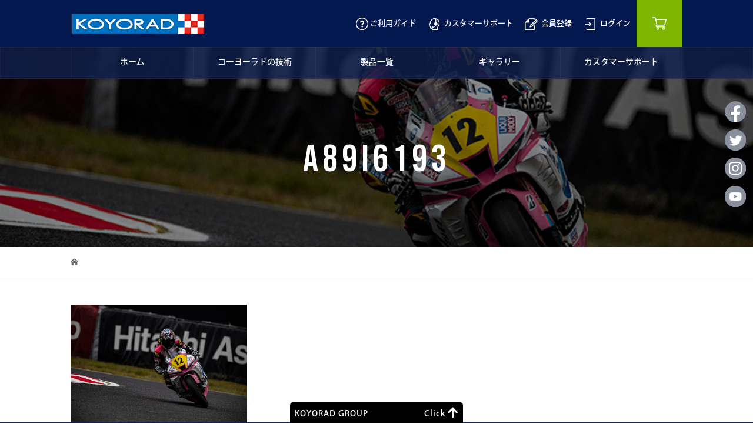

--- FILE ---
content_type: text/html; charset=UTF-8
request_url: https://koyoraddirect.com/?attachment_id=6101
body_size: 18090
content:
<!DOCTYPE html>
<html dir="ltr" lang="ja" prefix="og: https://ogp.me/ns#">
<head>
<meta charset="UTF-8">
<meta name="description" content="ラジエーター・インタークーラー・オイルクーラーなど熱交換器のプロフェッショナル、コーヨーラドのオンラインストア">
<meta name="viewport" content="width=device-width">
				<script>document.documentElement.className = document.documentElement.className + ' yes-js js_active js'</script>
				<title>A89I6193 - コーヨーラドダイレクト</title>

		<!-- All in One SEO 4.9.2 - aioseo.com -->
	<meta name="robots" content="max-image-preview:large" />
	<meta name="author" content="koyorad"/>
	<link rel="canonical" href="https://koyoraddirect.com/?attachment_id=6101" />
	<meta name="generator" content="All in One SEO (AIOSEO) 4.9.2" />

		<!-- Global site tag (gtag.js) - Google Analytics -->
<script async src="https://www.googletagmanager.com/gtag/js?id=G-W19DJXXKFG"></script>
<script>
 window.dataLayer = window.dataLayer || [];
 function gtag(){dataLayer.push(arguments);}
 gtag('js', new Date());

 gtag('config', 'G-W19DJXXKFG');
</script>
		<meta property="og:locale" content="ja_JP" />
		<meta property="og:site_name" content="コーヨーラドダイレクト - ラジエーター・インタークーラー・オイルクーラーなど熱交換器のプロフェッショナル、コーヨーラドのオンラインストア" />
		<meta property="og:type" content="article" />
		<meta property="og:title" content="A89I6193 - コーヨーラドダイレクト" />
		<meta property="og:url" content="https://koyoraddirect.com/?attachment_id=6101" />
		<meta property="article:published_time" content="2023-11-10T05:06:28+00:00" />
		<meta property="article:modified_time" content="2023-11-10T05:06:28+00:00" />
		<meta property="article:publisher" content="https://www.facebook.com/koyorad.jp/" />
		<meta name="twitter:card" content="summary" />
		<meta name="twitter:site" content="@koyorad_jp" />
		<meta name="twitter:title" content="A89I6193 - コーヨーラドダイレクト" />
		<meta name="twitter:creator" content="@koyorad_jp" />
		<script type="application/ld+json" class="aioseo-schema">
			{"@context":"https:\/\/schema.org","@graph":[{"@type":"BreadcrumbList","@id":"https:\/\/koyoraddirect.com\/?attachment_id=6101#breadcrumblist","itemListElement":[{"@type":"ListItem","@id":"https:\/\/koyoraddirect.com#listItem","position":1,"name":"Home","item":"https:\/\/koyoraddirect.com","nextItem":{"@type":"ListItem","@id":"https:\/\/koyoraddirect.com\/?attachment_id=6101#listItem","name":"A89I6193"}},{"@type":"ListItem","@id":"https:\/\/koyoraddirect.com\/?attachment_id=6101#listItem","position":2,"name":"A89I6193","previousItem":{"@type":"ListItem","@id":"https:\/\/koyoraddirect.com#listItem","name":"Home"}}]},{"@type":"ItemPage","@id":"https:\/\/koyoraddirect.com\/?attachment_id=6101#itempage","url":"https:\/\/koyoraddirect.com\/?attachment_id=6101","name":"A89I6193 - \u30b3\u30fc\u30e8\u30fc\u30e9\u30c9\u30c0\u30a4\u30ec\u30af\u30c8","inLanguage":"ja","isPartOf":{"@id":"https:\/\/koyoraddirect.com\/#website"},"breadcrumb":{"@id":"https:\/\/koyoraddirect.com\/?attachment_id=6101#breadcrumblist"},"author":{"@id":"https:\/\/koyoraddirect.com\/author\/koyorad-2\/#author"},"creator":{"@id":"https:\/\/koyoraddirect.com\/author\/koyorad-2\/#author"},"datePublished":"2023-11-10T14:06:28+09:00","dateModified":"2023-11-10T14:06:28+09:00"},{"@type":"Organization","@id":"https:\/\/koyoraddirect.com\/#organization","name":"\u30b3\u30fc\u30e8\u30fc\u30e9\u30c9\u30c0\u30a4\u30ec\u30af\u30c8","description":"\u30e9\u30b8\u30a8\u30fc\u30bf\u30fc\u30fb\u30a4\u30f3\u30bf\u30fc\u30af\u30fc\u30e9\u30fc\u30fb\u30aa\u30a4\u30eb\u30af\u30fc\u30e9\u30fc\u306a\u3069\u71b1\u4ea4\u63db\u5668\u306e\u30d7\u30ed\u30d5\u30a7\u30c3\u30b7\u30e7\u30ca\u30eb\u3001\u30b3\u30fc\u30e8\u30fc\u30e9\u30c9\u306e\u30aa\u30f3\u30e9\u30a4\u30f3\u30b9\u30c8\u30a2","url":"https:\/\/koyoraddirect.com\/","telephone":"+815037768554","logo":{"@type":"ImageObject","url":"https:\/\/koyoraddirect.com\/wp-content\/uploads\/2020\/12\/comp_logo.jpg","@id":"https:\/\/koyoraddirect.com\/?attachment_id=6101\/#organizationLogo","width":228,"height":35},"image":{"@id":"https:\/\/koyoraddirect.com\/?attachment_id=6101\/#organizationLogo"},"sameAs":["https:\/\/www.facebook.com\/koyorad.jp\/","https:\/\/twitter.com\/koyorad_jp","https:\/\/www.instagram.com\/koyoradjapan\/","https:\/\/www.youtube.com\/user\/KOYORADJAPAN"]},{"@type":"Person","@id":"https:\/\/koyoraddirect.com\/author\/koyorad-2\/#author","url":"https:\/\/koyoraddirect.com\/author\/koyorad-2\/","name":"koyorad","image":{"@type":"ImageObject","@id":"https:\/\/koyoraddirect.com\/?attachment_id=6101#authorImage","url":"https:\/\/secure.gravatar.com\/avatar\/a70c8cff43787758554d76ff5576c0d075680701590074f207dd3330431d9a72?s=96&d=mm&r=g","width":96,"height":96,"caption":"koyorad"}},{"@type":"WebSite","@id":"https:\/\/koyoraddirect.com\/#website","url":"https:\/\/koyoraddirect.com\/","name":"\u30b3\u30fc\u30e8\u30fc\u30e9\u30c9\u30c0\u30a4\u30ec\u30af\u30c8","description":"\u30e9\u30b8\u30a8\u30fc\u30bf\u30fc\u30fb\u30a4\u30f3\u30bf\u30fc\u30af\u30fc\u30e9\u30fc\u30fb\u30aa\u30a4\u30eb\u30af\u30fc\u30e9\u30fc\u306a\u3069\u71b1\u4ea4\u63db\u5668\u306e\u30d7\u30ed\u30d5\u30a7\u30c3\u30b7\u30e7\u30ca\u30eb\u3001\u30b3\u30fc\u30e8\u30fc\u30e9\u30c9\u306e\u30aa\u30f3\u30e9\u30a4\u30f3\u30b9\u30c8\u30a2","inLanguage":"ja","publisher":{"@id":"https:\/\/koyoraddirect.com\/#organization"}}]}
		</script>
		<!-- All in One SEO -->

<link rel="alternate" type="application/rss+xml" title="コーヨーラドダイレクト &raquo; A89I6193 のコメントのフィード" href="https://koyoraddirect.com/?attachment_id=6101/feed/" />
<link rel="alternate" title="oEmbed (JSON)" type="application/json+oembed" href="https://koyoraddirect.com/wp-json/oembed/1.0/embed?url=https%3A%2F%2Fkoyoraddirect.com%2F%3Fattachment_id%3D6101" />
<link rel="alternate" title="oEmbed (XML)" type="text/xml+oembed" href="https://koyoraddirect.com/wp-json/oembed/1.0/embed?url=https%3A%2F%2Fkoyoraddirect.com%2F%3Fattachment_id%3D6101&#038;format=xml" />
<style id='wp-img-auto-sizes-contain-inline-css' type='text/css'>
img:is([sizes=auto i],[sizes^="auto," i]){contain-intrinsic-size:3000px 1500px}
/*# sourceURL=wp-img-auto-sizes-contain-inline-css */
</style>
<style id='wp-emoji-styles-inline-css' type='text/css'>

	img.wp-smiley, img.emoji {
		display: inline !important;
		border: none !important;
		box-shadow: none !important;
		height: 1em !important;
		width: 1em !important;
		margin: 0 0.07em !important;
		vertical-align: -0.1em !important;
		background: none !important;
		padding: 0 !important;
	}
/*# sourceURL=wp-emoji-styles-inline-css */
</style>
<link rel='stylesheet' id='wp-block-library-css' href='https://koyoraddirect.com/wp-includes/css/dist/block-library/style.min.css' type='text/css' media='all' />
<style id='global-styles-inline-css' type='text/css'>
:root{--wp--preset--aspect-ratio--square: 1;--wp--preset--aspect-ratio--4-3: 4/3;--wp--preset--aspect-ratio--3-4: 3/4;--wp--preset--aspect-ratio--3-2: 3/2;--wp--preset--aspect-ratio--2-3: 2/3;--wp--preset--aspect-ratio--16-9: 16/9;--wp--preset--aspect-ratio--9-16: 9/16;--wp--preset--color--black: #000000;--wp--preset--color--cyan-bluish-gray: #abb8c3;--wp--preset--color--white: #ffffff;--wp--preset--color--pale-pink: #f78da7;--wp--preset--color--vivid-red: #cf2e2e;--wp--preset--color--luminous-vivid-orange: #ff6900;--wp--preset--color--luminous-vivid-amber: #fcb900;--wp--preset--color--light-green-cyan: #7bdcb5;--wp--preset--color--vivid-green-cyan: #00d084;--wp--preset--color--pale-cyan-blue: #8ed1fc;--wp--preset--color--vivid-cyan-blue: #0693e3;--wp--preset--color--vivid-purple: #9b51e0;--wp--preset--gradient--vivid-cyan-blue-to-vivid-purple: linear-gradient(135deg,rgb(6,147,227) 0%,rgb(155,81,224) 100%);--wp--preset--gradient--light-green-cyan-to-vivid-green-cyan: linear-gradient(135deg,rgb(122,220,180) 0%,rgb(0,208,130) 100%);--wp--preset--gradient--luminous-vivid-amber-to-luminous-vivid-orange: linear-gradient(135deg,rgb(252,185,0) 0%,rgb(255,105,0) 100%);--wp--preset--gradient--luminous-vivid-orange-to-vivid-red: linear-gradient(135deg,rgb(255,105,0) 0%,rgb(207,46,46) 100%);--wp--preset--gradient--very-light-gray-to-cyan-bluish-gray: linear-gradient(135deg,rgb(238,238,238) 0%,rgb(169,184,195) 100%);--wp--preset--gradient--cool-to-warm-spectrum: linear-gradient(135deg,rgb(74,234,220) 0%,rgb(151,120,209) 20%,rgb(207,42,186) 40%,rgb(238,44,130) 60%,rgb(251,105,98) 80%,rgb(254,248,76) 100%);--wp--preset--gradient--blush-light-purple: linear-gradient(135deg,rgb(255,206,236) 0%,rgb(152,150,240) 100%);--wp--preset--gradient--blush-bordeaux: linear-gradient(135deg,rgb(254,205,165) 0%,rgb(254,45,45) 50%,rgb(107,0,62) 100%);--wp--preset--gradient--luminous-dusk: linear-gradient(135deg,rgb(255,203,112) 0%,rgb(199,81,192) 50%,rgb(65,88,208) 100%);--wp--preset--gradient--pale-ocean: linear-gradient(135deg,rgb(255,245,203) 0%,rgb(182,227,212) 50%,rgb(51,167,181) 100%);--wp--preset--gradient--electric-grass: linear-gradient(135deg,rgb(202,248,128) 0%,rgb(113,206,126) 100%);--wp--preset--gradient--midnight: linear-gradient(135deg,rgb(2,3,129) 0%,rgb(40,116,252) 100%);--wp--preset--font-size--small: 13px;--wp--preset--font-size--medium: 20px;--wp--preset--font-size--large: 36px;--wp--preset--font-size--x-large: 42px;--wp--preset--spacing--20: 0.44rem;--wp--preset--spacing--30: 0.67rem;--wp--preset--spacing--40: 1rem;--wp--preset--spacing--50: 1.5rem;--wp--preset--spacing--60: 2.25rem;--wp--preset--spacing--70: 3.38rem;--wp--preset--spacing--80: 5.06rem;--wp--preset--shadow--natural: 6px 6px 9px rgba(0, 0, 0, 0.2);--wp--preset--shadow--deep: 12px 12px 50px rgba(0, 0, 0, 0.4);--wp--preset--shadow--sharp: 6px 6px 0px rgba(0, 0, 0, 0.2);--wp--preset--shadow--outlined: 6px 6px 0px -3px rgb(255, 255, 255), 6px 6px rgb(0, 0, 0);--wp--preset--shadow--crisp: 6px 6px 0px rgb(0, 0, 0);}:where(.is-layout-flex){gap: 0.5em;}:where(.is-layout-grid){gap: 0.5em;}body .is-layout-flex{display: flex;}.is-layout-flex{flex-wrap: wrap;align-items: center;}.is-layout-flex > :is(*, div){margin: 0;}body .is-layout-grid{display: grid;}.is-layout-grid > :is(*, div){margin: 0;}:where(.wp-block-columns.is-layout-flex){gap: 2em;}:where(.wp-block-columns.is-layout-grid){gap: 2em;}:where(.wp-block-post-template.is-layout-flex){gap: 1.25em;}:where(.wp-block-post-template.is-layout-grid){gap: 1.25em;}.has-black-color{color: var(--wp--preset--color--black) !important;}.has-cyan-bluish-gray-color{color: var(--wp--preset--color--cyan-bluish-gray) !important;}.has-white-color{color: var(--wp--preset--color--white) !important;}.has-pale-pink-color{color: var(--wp--preset--color--pale-pink) !important;}.has-vivid-red-color{color: var(--wp--preset--color--vivid-red) !important;}.has-luminous-vivid-orange-color{color: var(--wp--preset--color--luminous-vivid-orange) !important;}.has-luminous-vivid-amber-color{color: var(--wp--preset--color--luminous-vivid-amber) !important;}.has-light-green-cyan-color{color: var(--wp--preset--color--light-green-cyan) !important;}.has-vivid-green-cyan-color{color: var(--wp--preset--color--vivid-green-cyan) !important;}.has-pale-cyan-blue-color{color: var(--wp--preset--color--pale-cyan-blue) !important;}.has-vivid-cyan-blue-color{color: var(--wp--preset--color--vivid-cyan-blue) !important;}.has-vivid-purple-color{color: var(--wp--preset--color--vivid-purple) !important;}.has-black-background-color{background-color: var(--wp--preset--color--black) !important;}.has-cyan-bluish-gray-background-color{background-color: var(--wp--preset--color--cyan-bluish-gray) !important;}.has-white-background-color{background-color: var(--wp--preset--color--white) !important;}.has-pale-pink-background-color{background-color: var(--wp--preset--color--pale-pink) !important;}.has-vivid-red-background-color{background-color: var(--wp--preset--color--vivid-red) !important;}.has-luminous-vivid-orange-background-color{background-color: var(--wp--preset--color--luminous-vivid-orange) !important;}.has-luminous-vivid-amber-background-color{background-color: var(--wp--preset--color--luminous-vivid-amber) !important;}.has-light-green-cyan-background-color{background-color: var(--wp--preset--color--light-green-cyan) !important;}.has-vivid-green-cyan-background-color{background-color: var(--wp--preset--color--vivid-green-cyan) !important;}.has-pale-cyan-blue-background-color{background-color: var(--wp--preset--color--pale-cyan-blue) !important;}.has-vivid-cyan-blue-background-color{background-color: var(--wp--preset--color--vivid-cyan-blue) !important;}.has-vivid-purple-background-color{background-color: var(--wp--preset--color--vivid-purple) !important;}.has-black-border-color{border-color: var(--wp--preset--color--black) !important;}.has-cyan-bluish-gray-border-color{border-color: var(--wp--preset--color--cyan-bluish-gray) !important;}.has-white-border-color{border-color: var(--wp--preset--color--white) !important;}.has-pale-pink-border-color{border-color: var(--wp--preset--color--pale-pink) !important;}.has-vivid-red-border-color{border-color: var(--wp--preset--color--vivid-red) !important;}.has-luminous-vivid-orange-border-color{border-color: var(--wp--preset--color--luminous-vivid-orange) !important;}.has-luminous-vivid-amber-border-color{border-color: var(--wp--preset--color--luminous-vivid-amber) !important;}.has-light-green-cyan-border-color{border-color: var(--wp--preset--color--light-green-cyan) !important;}.has-vivid-green-cyan-border-color{border-color: var(--wp--preset--color--vivid-green-cyan) !important;}.has-pale-cyan-blue-border-color{border-color: var(--wp--preset--color--pale-cyan-blue) !important;}.has-vivid-cyan-blue-border-color{border-color: var(--wp--preset--color--vivid-cyan-blue) !important;}.has-vivid-purple-border-color{border-color: var(--wp--preset--color--vivid-purple) !important;}.has-vivid-cyan-blue-to-vivid-purple-gradient-background{background: var(--wp--preset--gradient--vivid-cyan-blue-to-vivid-purple) !important;}.has-light-green-cyan-to-vivid-green-cyan-gradient-background{background: var(--wp--preset--gradient--light-green-cyan-to-vivid-green-cyan) !important;}.has-luminous-vivid-amber-to-luminous-vivid-orange-gradient-background{background: var(--wp--preset--gradient--luminous-vivid-amber-to-luminous-vivid-orange) !important;}.has-luminous-vivid-orange-to-vivid-red-gradient-background{background: var(--wp--preset--gradient--luminous-vivid-orange-to-vivid-red) !important;}.has-very-light-gray-to-cyan-bluish-gray-gradient-background{background: var(--wp--preset--gradient--very-light-gray-to-cyan-bluish-gray) !important;}.has-cool-to-warm-spectrum-gradient-background{background: var(--wp--preset--gradient--cool-to-warm-spectrum) !important;}.has-blush-light-purple-gradient-background{background: var(--wp--preset--gradient--blush-light-purple) !important;}.has-blush-bordeaux-gradient-background{background: var(--wp--preset--gradient--blush-bordeaux) !important;}.has-luminous-dusk-gradient-background{background: var(--wp--preset--gradient--luminous-dusk) !important;}.has-pale-ocean-gradient-background{background: var(--wp--preset--gradient--pale-ocean) !important;}.has-electric-grass-gradient-background{background: var(--wp--preset--gradient--electric-grass) !important;}.has-midnight-gradient-background{background: var(--wp--preset--gradient--midnight) !important;}.has-small-font-size{font-size: var(--wp--preset--font-size--small) !important;}.has-medium-font-size{font-size: var(--wp--preset--font-size--medium) !important;}.has-large-font-size{font-size: var(--wp--preset--font-size--large) !important;}.has-x-large-font-size{font-size: var(--wp--preset--font-size--x-large) !important;}
/*# sourceURL=global-styles-inline-css */
</style>

<style id='classic-theme-styles-inline-css' type='text/css'>
/*! This file is auto-generated */
.wp-block-button__link{color:#fff;background-color:#32373c;border-radius:9999px;box-shadow:none;text-decoration:none;padding:calc(.667em + 2px) calc(1.333em + 2px);font-size:1.125em}.wp-block-file__button{background:#32373c;color:#fff;text-decoration:none}
/*# sourceURL=/wp-includes/css/classic-themes.min.css */
</style>
<link rel='stylesheet' id='contact-form-7-css' href='https://koyoraddirect.com/wp-content/plugins/contact-form-7/includes/css/styles.css' type='text/css' media='all' />
<link rel='stylesheet' id='cf7msm_styles-css' href='https://koyoraddirect.com/wp-content/plugins/contact-form-7-multi-step-module/resources/cf7msm.css' type='text/css' media='all' />
<link rel='stylesheet' id='woocommerce-layout-css' href='https://koyoraddirect.com/wp-content/plugins/woocommerce/assets/css/woocommerce-layout.css' type='text/css' media='all' />
<link rel='stylesheet' id='woocommerce-smallscreen-css' href='https://koyoraddirect.com/wp-content/plugins/woocommerce/assets/css/woocommerce-smallscreen.css' type='text/css' media='only screen and (max-width: 768px)' />
<link rel='stylesheet' id='woocommerce-general-css' href='https://koyoraddirect.com/wp-content/plugins/woocommerce/assets/css/woocommerce.css' type='text/css' media='all' />
<style id='woocommerce-inline-inline-css' type='text/css'>
.woocommerce form .form-row .required { visibility: visible; }
/*# sourceURL=woocommerce-inline-inline-css */
</style>
<link rel='stylesheet' id='jquery-selectBox-css' href='https://koyoraddirect.com/wp-content/plugins/yith-woocommerce-wishlist/assets/css/jquery.selectBox.css' type='text/css' media='all' />
<link rel='stylesheet' id='yith-wcwl-font-awesome-css' href='https://koyoraddirect.com/wp-content/plugins/yith-woocommerce-wishlist/assets/css/font-awesome.css' type='text/css' media='all' />
<link rel='stylesheet' id='woocommerce_prettyPhoto_css-css' href='//koyoraddirect.com/wp-content/plugins/woocommerce/assets/css/prettyPhoto.css' type='text/css' media='all' />
<link rel='stylesheet' id='yith-wcwl-main-css' href='https://koyoraddirect.com/wp-content/plugins/yith-woocommerce-wishlist/assets/css/style.css' type='text/css' media='all' />
<style id='yith-wcwl-main-inline-css' type='text/css'>
.woocommerce a.add_to_wishlist.button.alt{background-color: rgb(160,160,160); background: rgb(160,160,160);color: #FFFFFF;border-color: rgb(160,160,160);}.woocommerce a.add_to_wishlist.button.alt:hover{background-color: #333333; background: #333333;color: #FFFFFF;border-color: #333333;}.woocommerce a.add_to_wishlist.button.alt{border-radius: 16px;}.yith-wcwl-share li a{color: #FFFFFF;}.yith-wcwl-share li a:hover{color: #FFFFFF;}.yith-wcwl-share a.facebook{background: #39599E; background-color: #39599E;}.yith-wcwl-share a.facebook:hover{background: #595A5A; background-color: #595A5A;}.yith-wcwl-share a.twitter{background: #45AFE2; background-color: #45AFE2;}.yith-wcwl-share a.twitter:hover{background: #595A5A; background-color: #595A5A;}.yith-wcwl-share a.pinterest{background: #AB2E31; background-color: #AB2E31;}.yith-wcwl-share a.pinterest:hover{background: #595A5A; background-color: #595A5A;}.yith-wcwl-share a.email{background: #FBB102; background-color: #FBB102;}.yith-wcwl-share a.email:hover{background: #595A5A; background-color: #595A5A;}.yith-wcwl-share a.whatsapp{background: #00A901; background-color: #00A901;}.yith-wcwl-share a.whatsapp:hover{background: #595A5A; background-color: #595A5A;}.yith-wcwl-add-to-wishlist {
    margin-top: 0;
    margin-bottom: 10px;
}
a.add_to_wishlist.single_add_to_wishlist.button.alt {
    width: 100%;
    text-align: center;
    padding: 15px;
    margin: auto;
}
.yith_wcwl_wishlist_footer {
    display: none;
}
/*# sourceURL=yith-wcwl-main-inline-css */
</style>
<link rel='stylesheet' id='wc-gateway-linepay-smart-payment-buttons-css' href='https://koyoraddirect.com/wp-content/plugins/woocommerce-for-japan/assets/css/linepay_button.css' type='text/css' media='all' />
<link rel='stylesheet' id='vogue-footer-css' href='https://koyoraddirect.com/wp-content/themes/ec-koyo/assets/css/footer.css' type='text/css' media='all' />
<link rel='stylesheet' id='vogue-style-css' href='https://koyoraddirect.com/wp-content/themes/ec-koyo/style.css' type='text/css' media='all' />
<link rel='stylesheet' id='wp_enqueue_style-css' href='https://koyoraddirect.com/wp-content/themes/ec-koyo/pagebuilder/assets/css/headline_title.css' type='text/css' media='all' />
<link rel='stylesheet' id='display_page_builder_widget_line_contact_style-css' href='https://koyoraddirect.com/wp-content/themes/ec-koyo/pagebuilder/assets/css/linecontact.css' type='text/css' media='all' />
<script type="text/javascript" src="https://koyoraddirect.com/wp-includes/js/jquery/jquery.min.js" id="jquery-core-js"></script>
<script type="text/javascript" src="https://koyoraddirect.com/wp-includes/js/jquery/jquery-migrate.min.js" id="jquery-migrate-js"></script>
<link rel="https://api.w.org/" href="https://koyoraddirect.com/wp-json/" /><link rel="alternate" title="JSON" type="application/json" href="https://koyoraddirect.com/wp-json/wp/v2/media/6101" /><link rel="EditURI" type="application/rsd+xml" title="RSD" href="https://koyoraddirect.com/xmlrpc.php?rsd" />
<link rel='shortlink' href='https://koyoraddirect.com/?p=6101' />
<link rel="shortcut icon" href="https://koyoraddirect.com/wp-content/uploads/2020/12/comp_logo.jpg">
<style>
/* primary color */
.p-widget-search__submit:hover, .slick-arrow:hover, .p-tab__content-pager-item.is-active a, .p-tab__content-pager-item a:hover, .p-content04__slider .slick-arrow:hover, .p-hero-header__link:hover, .c-comment__form-submit:hover, .p-page-links a span, .p-pager__item span, .p-pager__item a:hover, .p-global-nav .sub-menu a:hover, .p-button:hover, .c-pw__btn--submit, .p-content02 .slick-arrow:hover { background: #ffffff; }
.p-article04__category a:hover, .p-article04__title a:hover, .p-content03__blog-archive-link:hover, .p-content03__news-archive-link:hover, .p-latest-news__archive-link:hover, .p-article01__title a:hover, .p-article01__category a:hover, .widget_nav_menu a:hover, .p-breadcrumb__item a:hover, .p-social-nav__item a:hover, .p-article03__title a:hover, .p-widget-post-list__item-title a:hover { color: #ffffff; }
/* secondary color */
.p-widget-search__submit, .p-latest-news__title, .p-tab__nav-item.is-active a, .p-tab__nav-item a:hover, .slick-arrow, .slick-arrow:focus, .p-tab__content-pager-item a, .p-content04__slider .slick-arrow, .p-hero-header__link, .p-hero-header .slick-arrow, .c-comment__form-submit, .p-page-links span, .p-page-links a span:hover, .p-pager__item a, .p-pager__item .dots, .p-widget__title, .p-global-nav .sub-menu a, .p-content02 .slick-arrow { background: #222222; }
.p-tab__content-img-nav { background: rgba(34, 34, 34, 0.7); }
.p-tab__nav-item.is-active a, .p-tab__nav-item a:hover { border-color: #222222 }

/* font type */
body { font-family: Verdana, "ヒラギノ角ゴ ProN W3", "Hiragino Kaku Gothic ProN", "メイリオ", Meiryo, sans-serif; }

/* headline font type */
.p-page-header__title, .p-archive-header__title, .p-article01__title, .p-article02__title, .p-entry__title, .p-main-image__title, .c-nav01__item, .p-article03__title, .p-widget-post-list__item-title, .p-content02__item-title, .p-content01__catch, .p-content04__catch, .p-article04__title, .p-content03__blog-catch, .p-content03__news-catch, .p-hero-header__nav-item-title, .p-hero-header__slider-item-title {
/*font-family: "Segoe UI", Verdana, "游ゴシック", YuGothic, "Hiragino Kaku Gothic ProN", Meiryo, sans-serif;*/
}

/* sidebar */
.l-contents { background: linear-gradient(to right, #fff 0%, #fff 50%, #f6f6f6 50%, #f6f6f6 100%); }
.l-contents--rev { background: linear-gradient(to left, #fff 0%, #fff 50%, #f6f6f6 50%, #f6f6f6 100%); }
.l-secondary { background: #f6f6f6; }

/* load */
.c-load--type1 { border: 3px solid rgba(255, 255, 255, 0.2); border-top-color: #ffffff; }

/* hover effect */
.p-hover-effect--type1:hover img { -webkit-transform: scale(1.2); transform: scale(1.2); }
.p-hover-effect--type2 img { margin-left: 15px; -webkit-transform: scale(1.3) translate3d(-15px, 0, 0); transform: scale(1.3) translate3d(-15px, 0, 0); }
.p-hover-effect--type2:hover img { opacity: 0.5 }
.p-hover-effect--type3 { background: #ffffff; }
.p-hover-effect--type3:hover img { opacity: 0.5; }

/* splash */
@-webkit-keyframes splashImageFadeIn { from { opacity: 0; } to { opacity: ; } }
@keyframes splashImageFadeIn { from { opacity: 0; } to { opacity: ; } }

/* contents builder */

/* entry body */
.p-entry__body a { color: #004353; }

/* plan */
.p-content02__item { width: INF%; } 
.p-content02__item a:hover .p-content02__item-img { opacity: ; }

/* header */
.l-header { background: rgba(2, 24, 79, 1); }
.l-header__logo a, .p-global-nav > li > a, .c-menu-button { color: #ffffff; }
.l-header__logo a:hover, .p-global-nav > li > a:hover { color: #7fa1a9; }
.l-header { -webkit-animation: slideDown 1.5s ease-in-out 0.8s forwards; animation: slideDown 1.5s ease-in-out 0.8s forwards;
}
.p-hero-header__link { -webkit-animation: slideUp 1.5s ease-in-out 0.8s forwards; animation: slideUp 1.5s ease-in-out 0.8s forwards; }


/* footer */
.p-request__btn { background: #004353; }
.p-request__btn:hover { background: #666666; }

/* password protected pages */
.c-pw .c-pw__btn--register { background: #ffffff; color: #fff; }
.c-pw__btn--register:hover { background: #222222; }

/* responsive */
@media only screen and (max-width: 991px) {
.p-pagetop a { background: #222222 }
}
@media only screen and (max-width: 767px) {
.l-header { background: #02184f; animation: none; -webkit-animation: none; }
.p-request > a::after { color: #ffffff; }
.p-content02__item { width: 100%; }
.p-tab .slick-arrow:hover, .p-content04 .slick-arrow:hover { background: #222222; }
}

/* custom CSS */
.l-main{
   margin-top: 70px;
}</style>
    <script type="text/javascript">
        var theme_directory = "https://koyoraddirect.com/wp-content/themes/ec-koyo";
    </script>
    <script type="text/javascript">
		var theme_directory = "https://koyoraddirect.com";
    </script>
<style type="text/css">

</style>
	<noscript><style>.woocommerce-product-gallery{ opacity: 1 !important; }</style></noscript>
	<noscript><style>.lazyload[data-src]{display:none !important;}</style></noscript><style>.lazyload{background-image:none !important;}.lazyload:before{background-image:none !important;}</style><link rel="icon" href="https://koyoraddirect.com/wp-content/uploads/2020/12/cropped-koyorad_vertical_2COLORPreview-32x32.jpg" sizes="32x32" />
<link rel="icon" href="https://koyoraddirect.com/wp-content/uploads/2020/12/cropped-koyorad_vertical_2COLORPreview-192x192.jpg" sizes="192x192" />
<link rel="apple-touch-icon" href="https://koyoraddirect.com/wp-content/uploads/2020/12/cropped-koyorad_vertical_2COLORPreview-180x180.jpg" />
<meta name="msapplication-TileImage" content="https://koyoraddirect.com/wp-content/uploads/2020/12/cropped-koyorad_vertical_2COLORPreview-270x270.jpg" />
		<style type="text/css" id="wp-custom-css">
			.p-page-header{
	margin-top:70px;
	padding-bottom: 0;
	height: 350px;
	background-position: center;
	  background-repeat: no-repeat;
    background-color: rgba(51, 51, 51, 0.7);
    background-blend-mode: overlay;
/* 	    background-position: center bottom -50px; */
}
.p-page-header__inner.l-inner h1{
	  margin-bottom: 0;
    font-size: 65px;
    letter-spacing: 7px;
    /* line-height: 26px; */
    color: #ffffff;
    font-family: "Bebas Neue";
    text-align: center;
    font-weight: 500;
}
.p-page-header__inner.l-inner {
    text-align: center;
}
.p-page-header__inner.l-inner p{
	 font-size: 17px;
	letter-spacing: 2px;
	line-height: 26px;
	color: #ffffff;
	font-family: "Hira Kaku Pro";
	text-align: center;
	position: relative;
	border-bottom: 3px solid #7eb600;
  display: inline-block;
}

.p-page-header__inner.l-inner p:after {
    /* top: 5px; */
/*     border-bottom: 3px solid #7eb600;
    content: '';
    position: absolute;
    left: 0;
    right: 0;
    width: 40%;
    bottom: -5px;
    margin: 0 auto; */
}

a.add_to_wishlist.single_add_to_wishlist.button.alt {
    border-radius: 0;
}
.pswp__bg {
    background: hsl(0, 0%, 90%)!important;
}





}


textarea.sonypayment_agreement_message {
    width: 100%;
}		</style>
		    <link rel="stylesheet" type="text/css" href="https://koyoraddirect.com/wp-content/themes/ec-koyo/assets/css/custome-vv.css">
	<link rel="stylesheet" type="text/css" href="https://koyoraddirect.com/wp-content/themes/ec-koyo/assets/css/newadd-css.css">
	<link rel="stylesheet" type="text/css" href="https://koyoraddirect.com/wp-content/themes/ec-koyo/assets/css/header.css">
	<link rel="stylesheet" type="text/css" href="https://koyoraddirect.com/wp-content/themes/ec-koyo/woocommerce/assets/css/woocommerce.css">
	<link rel="preconnect" href="https://fonts.gstatic.com"> 
	<link href="https://fonts.googleapis.com/css2?family=Bebas+Neue&display=swap" rel="stylesheet">
	<link rel="stylesheet" href="https://use.fontawesome.com/releases/v5.8.0/css/all.css" integrity="sha384-Mmxa0mLqhmOeaE8vgOSbKacftZcsNYDjQzuCOm6D02luYSzBG8vpaOykv9lFQ51Y" crossorigin="anonymous">
	<script src = "https://koyoraddirect.com/wp-content/themes/ec-koyo/assets/js/addmenu2ndname.js"></script>
	<link rel="stylesheet" href="https://koyoraddirect.com/wp-content/themes/ec-koyo/assets/css/custome-vv.css">
	<style type="text/css">
		.l-header{
			-webkit-animation: slideDown 0.0s ease-in-out 0s forwards;
    		animation: slideDown 0.0s  ease-in-out 0s forwards;
		}
		._2tga._8j9w {
		  height: 30px!important;
		}

		div._3qw {
		  display: none!important;
		}
	</style>
</head>
<body class="attachment wp-singular attachment-template-default single single-attachment postid-6101 attachmentid-6101 attachment-jpeg wp-custom-logo wp-theme-ec-koyo theme-ec-koyo woocommerce-no-js">
<div id="site_loader_overlay">
	<div id="site_loader_animation" class="c-load--type1">
		 	</div>
</div>
<div id="site_wrap">
<header id="js-header" class="l-header l-header--fixed">
			<div class="top-menu-mobile">
						<a class="top-child" href="/guide"><img src="[data-uri]" data-src="https://koyoraddirect.com/wp-content/uploads/2021/01/ico_guide.png" decoding="async" class="lazyload" data-eio-rwidth="22" data-eio-rheight="21" /><noscript><img src="https://koyoraddirect.com/wp-content/uploads/2021/01/ico_guide.png" data-eio="l" /></noscript></a>
									<a class="top-child" href="/customer-support"><img src="[data-uri]" data-src="https://koyoraddirect.com/wp-content/uploads/2021/01/ico_service.png" decoding="async" class="lazyload" data-eio-rwidth="22" data-eio-rheight="21" /><noscript><img src="https://koyoraddirect.com/wp-content/uploads/2021/01/ico_service.png" data-eio="l" /></noscript></a>
									<a class="top-child" href="/registration"><img src="[data-uri]" data-src="https://koyoraddirect.com/wp-content/uploads/2021/01/ico_register.png" decoding="async" class="lazyload" data-eio-rwidth="22" data-eio-rheight="21" /><noscript><img src="https://koyoraddirect.com/wp-content/uploads/2021/01/ico_register.png" data-eio="l" /></noscript></a>
									<a class="top-child" href="/login">
								<img src="[data-uri]" data-src="https://koyoraddirect.com/wp-content/uploads/2021/01/ico_login.png" decoding="async" class="lazyload" data-eio-rwidth="22" data-eio-rheight="21" /><noscript><img src="https://koyoraddirect.com/wp-content/uploads/2021/01/ico_login.png" data-eio="l" /></noscript> 
					
			</a>
									<a href="https://koyoraddirect.com/cart" class="cart-number-mobile"><img src="[data-uri]" data-src="https://koyoraddirect.com/wp-content/themes/ec-koyo/assets/images/ico_cart.png" decoding="async" class="lazyload" data-eio-rwidth="24" data-eio-rheight="22" /><noscript><img src="https://koyoraddirect.com/wp-content/themes/ec-koyo/assets/images/ico_cart.png" data-eio="l" /></noscript></a>
					</div>
		<div class="l-header__inner">
				<div class="l-header__logo c-logo">
								<a href="https://koyoraddirect.com/">
				<img src="[data-uri]" alt="コーヨーラドダイレクト" data-src="https://koyoraddirect.com/wp-content/uploads/2020/12/comp_logo.jpg" decoding="async" class="lazyload" data-eio-rwidth="228" data-eio-rheight="35"><noscript><img src="https://koyoraddirect.com/wp-content/uploads/2020/12/comp_logo.jpg" alt="コーヨーラドダイレクト" data-eio="l"></noscript>
			</a>
					</div>		<a href="#" id="js-menu-button" class="p-menu-button c-menu-button"></a>
			<div class="top-menu">
						<a class="top-child" href="/guide"><img src="[data-uri]" data-src="https://koyoraddirect.com/wp-content/uploads/2021/01/ico_guide.png" decoding="async" class="lazyload" data-eio-rwidth="22" data-eio-rheight="21" /><noscript><img src="https://koyoraddirect.com/wp-content/uploads/2021/01/ico_guide.png" data-eio="l" /></noscript> &nbsp;ご利用ガイド</a>
									<a class="top-child" href="/customer-support"><img src="[data-uri]" data-src="https://koyoraddirect.com/wp-content/uploads/2021/01/ico_service.png" decoding="async" class="lazyload" data-eio-rwidth="22" data-eio-rheight="21" /><noscript><img src="https://koyoraddirect.com/wp-content/uploads/2021/01/ico_service.png" data-eio="l" /></noscript> &nbsp; カスタマーサポート</a>
									<a class="top-child" href="/registration"><img src="[data-uri]" data-src="https://koyoraddirect.com/wp-content/uploads/2021/01/ico_register.png" decoding="async" class="lazyload" data-eio-rwidth="22" data-eio-rheight="21" /><noscript><img src="https://koyoraddirect.com/wp-content/uploads/2021/01/ico_register.png" data-eio="l" /></noscript> &nbsp; 会員登録</a>
									<a class="top-child" href="/login">
								<img src="[data-uri]" data-src="https://koyoraddirect.com/wp-content/uploads/2021/01/ico_login.png" decoding="async" class="lazyload" data-eio-rwidth="22" data-eio-rheight="21" /><noscript><img src="https://koyoraddirect.com/wp-content/uploads/2021/01/ico_login.png" data-eio="l" /></noscript> 
					
				&nbsp;   ログイン</a>
									<a href="https://koyoraddirect.com/cart" class="cart-number"><img src="[data-uri]" data-src="https://koyoraddirect.com/wp-content/themes/ec-koyo/assets/images/ico_cart.png" decoding="async" class="lazyload" data-eio-rwidth="24" data-eio-rheight="22" /><noscript><img src="https://koyoraddirect.com/wp-content/themes/ec-koyo/assets/images/ico_cart.png" data-eio="l" /></noscript></a>
					</div>
	
	</div>
	<div class="header-menu">
		<nav class="menu-menu-1-container"><ul id="js-global-nav" class="p-global-nav u-clearfix"><li id="menu-item-581" class="menu-item menu-item-type-custom menu-item-object-custom menu-item-home menu-item-581"><a href="https://koyoraddirect.com/">ホーム<span></span></a></li>
<li id="menu-item-582" class="menu-item menu-item-type-post_type menu-item-object-page menu-item-582"><a href="https://koyoraddirect.com/technology/">コーヨーラドの技術<span></span></a></li>
<li id="menu-item-867" class="menu-item menu-item-type-custom menu-item-object-custom menu-item-home menu-item-has-children menu-item-867"><a href="https://koyoraddirect.com/#product">製品一覧<span></span></a>
<ul class="sub-menu">
	<li id="menu-item-845" class="menu-item menu-item-type-custom menu-item-object-custom menu-item-has-children menu-item-845"><a href="#">カー<span></span></a>
	<ul class="sub-menu">
		<li id="menu-item-861" class="menu-item menu-item-type-custom menu-item-object-custom menu-item-861"><a href="https://koyoraddirect.com/radiator-car">ラジエーター<span></span></a></li>
		<li id="menu-item-862" class="menu-item menu-item-type-custom menu-item-object-custom menu-item-862"><a href="https://koyoraddirect.com/intercooler-car">インタークーラー<span></span></a></li>
		<li id="menu-item-863" class="menu-item menu-item-type-custom menu-item-object-custom menu-item-863"><a href="https://koyoraddirect.com/oilcooler-car">オイルクーラー<span></span></a></li>
		<li id="menu-item-864" class="menu-item menu-item-type-custom menu-item-object-custom menu-item-864"><a href="https://koyoraddirect.com/other-car">関連パーツ<span></span></a></li>
	</ul>
</li>
	<li id="menu-item-844" class="menu-item menu-item-type-custom menu-item-object-custom menu-item-has-children menu-item-844"><a href="#">バイク<span></span></a>
	<ul class="sub-menu">
		<li id="menu-item-858" class="menu-item menu-item-type-custom menu-item-object-custom menu-item-858"><a href="https://koyoraddirect.com/radiator-bike">ラジエーター<span></span></a></li>
		<li id="menu-item-859" class="menu-item menu-item-type-custom menu-item-object-custom menu-item-859"><a href="https://koyoraddirect.com/oilcooler-bike">オイルクーラー<span></span></a></li>
		<li id="menu-item-860" class="menu-item menu-item-type-custom menu-item-object-custom menu-item-860"><a href="https://koyoraddirect.com/other-bike">関連パーツ<span></span></a></li>
	</ul>
</li>
	<li id="menu-item-5767" class="menu-item menu-item-type-post_type menu-item-object-page menu-item-5767"><a href="https://koyoraddirect.com/nostalgic/">ノスタルジックカー<span></span></a></li>
	<li id="menu-item-853" class="menu-item menu-item-type-post_type menu-item-object-page menu-item-853"><a href="https://koyoraddirect.com/customer-support/">ワンオフ<span></span></a></li>
	<li id="menu-item-854" class="menu-item menu-item-type-post_type menu-item-object-page menu-item-854"><a href="https://koyoraddirect.com/goods/">グッズ<span></span></a></li>
</ul>
</li>
<li id="menu-item-584" class="menu-item menu-item-type-post_type menu-item-object-page menu-item-584"><a href="https://koyoraddirect.com/gallery/">ギャラリー<span></span></a></li>
<li id="menu-item-1302" class="menu-item menu-item-type-post_type menu-item-object-page menu-item-1302"><a href="https://koyoraddirect.com/customer-support/">カスタマーサポート<span></span></a></li>
</ul></nav> 
	</div>
</header>
<main class="l-main">	
		<header class="p-page-header" style="background-image: url(https://koyoraddirect.com/wp-content/uploads/2023/11/A89I6193.jpg);">
		<div class="p-page-header__inner l-inner">
			<h1>A89I6193</h1>
					<!-- <div class="p-page-header__title" style="background: rgba(0, 0, 0, ); color: ; font-size: px;"></div>  -->
					</div>
	</header>
		<div class="p-breadcrumb c-breadcrumb">
		<ul class="p-breadcrumb__inner l-inner" itemscope itemtype="http://schema.org/BreadcrumbList">
			<li class="p-breadcrumb__item c-breadcrumb__item c-breadcrumb__item--home" itemprop="itemListElement" itemscope
      itemtype="http://schema.org/ListItem">
				<a href="https://koyoraddirect.com/" itemscope itemtype="http://schema.org/Thing"
       itemprop="item"><span itemprop="name">HOME</span></a>
				<meta itemprop="position" content="1" />
			</li>
			
						
			
			 		</ul>	
	</div>		<div class="l-contents">
		<div class="l-contents__inner l-inner">
						<!-- <article class="p-entry l-primary"> -->
			<article class="p-product-detail">
				<header class="p-entry__header">
					<h1 style="display: none" class="p-entry__title" style="font-size: 34px;">A89I6193</h1>
									</header>
												<div class="p-entry__body">
					<p class="attachment"><a href='https://koyoraddirect.com/wp-content/uploads/2023/11/A89I6193.jpg'><img fetchpriority="high" decoding="async" width="300" height="200" src="[data-uri]" class="attachment-medium size-medium lazyload" alt=""   data-src="https://koyoraddirect.com/wp-content/uploads/2023/11/A89I6193-300x200.jpg" data-srcset="https://koyoraddirect.com/wp-content/uploads/2023/11/A89I6193-300x200.jpg 300w, https://koyoraddirect.com/wp-content/uploads/2023/11/A89I6193-768x512.jpg 768w, https://koyoraddirect.com/wp-content/uploads/2023/11/A89I6193-480x320.jpg 480w, https://koyoraddirect.com/wp-content/uploads/2023/11/A89I6193-680x450.jpg 680w, https://koyoraddirect.com/wp-content/uploads/2023/11/A89I6193-600x400.jpg 600w, https://koyoraddirect.com/wp-content/uploads/2023/11/A89I6193.jpg 800w" data-sizes="auto" data-eio-rwidth="300" data-eio-rheight="200" /><noscript><img fetchpriority="high" decoding="async" width="300" height="200" src="https://koyoraddirect.com/wp-content/uploads/2023/11/A89I6193-300x200.jpg" class="attachment-medium size-medium" alt="" srcset="https://koyoraddirect.com/wp-content/uploads/2023/11/A89I6193-300x200.jpg 300w, https://koyoraddirect.com/wp-content/uploads/2023/11/A89I6193-768x512.jpg 768w, https://koyoraddirect.com/wp-content/uploads/2023/11/A89I6193-480x320.jpg 480w, https://koyoraddirect.com/wp-content/uploads/2023/11/A89I6193-680x450.jpg 680w, https://koyoraddirect.com/wp-content/uploads/2023/11/A89I6193-600x400.jpg 600w, https://koyoraddirect.com/wp-content/uploads/2023/11/A89I6193.jpg 800w" sizes="(max-width: 300px) 100vw, 300px" data-eio="l" /></noscript></a></p>
				</div>
											</article>
					</div>
	</div>
</main>
<div class="contact-icon">
		<a href="https://www.facebook.com/koyorad.jp" target="_blank"><span><img src="[data-uri]" width="" height="" alt="" data-src="https://koyoraddirect.com/wp-content/themes/ec-koyo/assets/images/icon/ico_facebook.png" decoding="async" class="lazyload" data-eio-rwidth="36" data-eio-rheight="36" /><noscript><img src="https://koyoraddirect.com/wp-content/themes/ec-koyo/assets/images/icon/ico_facebook.png" width="" height="" alt="" data-eio="l" /></noscript></span></a>
			<a href="https://twitter.com/koyorad_jp"  target="_blank"><span><img src="[data-uri]" width="" height="" alt="" data-src="https://koyoraddirect.com/wp-content/themes/ec-koyo/assets/images/icon/ico_twitter.png" decoding="async" class="lazyload" data-eio-rwidth="36" data-eio-rheight="36" /><noscript><img src="https://koyoraddirect.com/wp-content/themes/ec-koyo/assets/images/icon/ico_twitter.png" width="" height="" alt="" data-eio="l" /></noscript></span>  </a>
			<a href="https://www.instagram.com/koyoradjapan/" target="_blank"> <span><img src="[data-uri]" width="" height="" alt="" data-src="https://koyoraddirect.com/wp-content/themes/ec-koyo/assets/images/icon/ico_instagram.png" decoding="async" class="lazyload" data-eio-rwidth="36" data-eio-rheight="36" /><noscript><img src="https://koyoraddirect.com/wp-content/themes/ec-koyo/assets/images/icon/ico_instagram.png" width="" height="" alt="" data-eio="l" /></noscript></span> </a>
			<a href="https://www.youtube.com/user/KOYORADJAPAN" target="_blank"> <span><img src="[data-uri]" width="" height="" alt="" data-src="https://koyoraddirect.com/wp-content/themes/ec-koyo/assets/images/icon/ico_yotube.png" decoding="async" class="lazyload" data-eio-rwidth="36" data-eio-rheight="36" /><noscript><img src="https://koyoraddirect.com/wp-content/themes/ec-koyo/assets/images/icon/ico_yotube.png" width="" height="" alt="" data-eio="l" /></noscript></span> </a>
		</div>
<footer style="background-color: #0f214f">
		<div class="footer-promotion downed-footer-promotion">
		<div class="promotion-handlebar">
			<span>KOYORAD GROUP </span> <span id="promotion-right-text">Click</span>
			<i class="fa fa-arrow-up" aria-hidden="true"></i>
		</div>
				<div class="promotion-content" id="promotion-content">
			<div class="promotion-content-items container">
									<div class="deal-container">
						<a href="https://koyoraddirect.com/special/" target="_blank"><img src="[data-uri]" data-src="https://koyoraddirect.com/wp-content/uploads/2021/09/KOYORAD-GRP_1.png" decoding="async" class="lazyload" data-eio-rwidth="450" data-eio-rheight="230"><noscript><img src="https://koyoraddirect.com/wp-content/uploads/2021/09/KOYORAD-GRP_1.png" data-eio="l"></noscript>  </a>
					</div>
												<div class="deal-container">
					<a href="http://www.koyorad.co.jp/" target="_blank"><img src="[data-uri]" data-src="https://koyoraddirect.com/wp-content/uploads/2021/09/KOYORAD-GRP_2.png" decoding="async" class="lazyload" data-eio-rwidth="450" data-eio-rheight="230"><noscript><img src="https://koyoraddirect.com/wp-content/uploads/2021/09/KOYORAD-GRP_2.png" data-eio="l"></noscript>  </a>
				</div>
												<div class="deal-container">
					<!-- <a href=""><img src="[data-uri]" data-src="/wp-content/uploads/2020/12/promotion_1.png" decoding="async" class="lazyload" data-eio-rwidth="482" data-eio-rheight="260"><noscript><img src="/wp-content/uploads/2020/12/promotion_1.png" data-eio="l"></noscript> </a> -->
					<a href="https://threerad.com/" target="_blank"><img src="[data-uri]" data-src="https://koyoraddirect.com/wp-content/uploads/2021/09/KOYORAD-GRP_3.png" decoding="async" class="lazyload" data-eio-rwidth="450" data-eio-rheight="230"><noscript><img src="https://koyoraddirect.com/wp-content/uploads/2021/09/KOYORAD-GRP_3.png" data-eio="l"></noscript>  </a>
				</div>
												<div class="deal-container">
					<a href="https://terrathcafe.com/" target="_blank"><img src="[data-uri]" data-src="https://koyoraddirect.com/wp-content/uploads/2021/09/KOYORAD-GRP_4.png" decoding="async" class="lazyload" data-eio-rwidth="450" data-eio-rheight="230"><noscript><img src="https://koyoraddirect.com/wp-content/uploads/2021/09/KOYORAD-GRP_4.png" data-eio="l"></noscript>  </a>
				</div>
							</div>
		</div>
	</div>
	<div class ='footer-container' >
	<div class = 'footer-sitemap'>
			<a href="https://koyoraddirect.com/">
				<img src="[data-uri]" alt="コーヨーラドダイレクト" data-src="https://koyoraddirect.com/wp-content/uploads/2020/12/comp_logo.jpg" decoding="async" class="lazyload" data-eio-rwidth="228" data-eio-rheight="35"><noscript><img src="https://koyoraddirect.com/wp-content/uploads/2020/12/comp_logo.jpg" alt="コーヨーラドダイレクト" data-eio="l"></noscript>
			</a>
			<div>
			<p>コーヨーラドセールス株式会社 <br />
<br />
KOYOARD DIRECT担当窓口</p>
			<p>〒455-0831</p>
			<p>愛知県名古屋市港区十一屋 1-57</p>
			<p>TEL 052-364-8409</p>
			</div>
		</div>
<div class = 'footer-info'><a class="footer-link-parent"  href="https://koyoraddirect.com/">ホーム</a><a class="footer-link-parent"  href="https://koyoraddirect.com/technology/">コーヨーラドの技術</a><a class="footer-link-parent"  href="https://koyoraddirect.com/#product">製品一覧</a><a class="footer-link-parent"  href="https://koyoraddirect.com/gallery/">ギャラリー</a><a class="footer-link-parent"  href="https://koyoraddirect.com/news/">ニュース</a></div><div class = 'footer-info'><a class="footer-link-parent"  href="https://koyoraddirect.com/guide/">ご利用ガイド</a><a class="footer-link-child"  href="https://koyoraddirect.com/guide/#payment">お支払いについて</a><a class="footer-link-child"  href="https://koyoraddirect.com/guide/#delivery">配送について</a><a class="footer-link-child"  href="https://koyoraddirect.com/guide/#return">返品・交換について</a></div><div class = 'footer-info'><a class="footer-link-parent"  href="https://koyoraddirect.com/customer-support/">カスタマーサポート</a><a class="footer-link-child"  href="https://koyoraddirect.com/faq/">よくある質問</a><a class="footer-link-child"  href="https://koyoraddirect.com/customer-support/#inquiry">お問い合わせ</a><a class="footer-link-parent"  href="https://koyoraddirect.com/registration/">会員登録</a></div><div class = 'footer-info'><a class="footer-link-parent"  href="https://koyoraddirect.com/company/">会社情報</a><a class="footer-link-parent"  href="/law">特定商取引法に基づく表示</a><a class="footer-link-parent"  href="/privacy">プライバシーポリシー</a><a class="footer-link-parent"  href="https://koyoraddirect.com/sitemap/">サイトマップ</a></div>		<!-- <div class = 'footer-sitemap'>
			<img src="[data-uri]" style="width: 70%" data-src="/wp-content/uploads/2020/12/comp_logo.jpg" decoding="async" class="lazyload" data-eio-rwidth="228" data-eio-rheight="35" /><noscript><img src="/wp-content/uploads/2020/12/comp_logo.jpg" style="width: 70%" data-eio="l" /></noscript>
			<div>
			<p> コーヨーラドセールス株式会社 </p>
			<p> 〒455-0831 </p>
			<p> 愛知県名古屋市港区十一屋 1-57 </p>
			<p> TEL 050-3776-8554 </p>
			</div>
		</div>
		<div class = 'footer-icon'>
			<a class="footer-link-parent"  href="">ホーム</a>
			<a class="footer-link-parent"  href="">コーヨーラドの技術</a>
			<a class="footer-link-parent"  href="">製品一覧</a>
			<a class="footer-link-parent"  href="">ギャラリー</a>
			<a class="footer-link-parent"  href="">ニュース</a>
		</div>
		<div class = 'footer-info'>
			<a class="footer-link-parent"  href="">ご利用ガイド</a>
			<a class="footer-link-child"  href="">- お支払いについて</a>
			<a class="footer-link-child"  href="">- 配送について</a>
			<a class="footer-link-child"  href="">- 返品・交換について</a>
		</div>
		<div class = 'footer-info'>
			<a class="footer-link-parent"  href="">カスタマーサポート</a>
			<a class="footer-link-child"  href="">- よくある質問</a>
			<a class="footer-link-child"  href="">- お問い合わせ</a>
			<a class="footer-link-parent"  href="">会員登録</a>
		</div>
		<div class = 'footer-info'>
			<a class="footer-link-parent"  href="/company">会社情報</a>
			<a class="footer-link-parent"  href="">プライバシーポリシー</a>
			<a class="footer-link-parent"  href="">お問い合わせ</a>
			<a class="footer-link-parent"  href="">サイトマップ</a>
		</div> -->

	</div>
	<div style="text-align: center;margin-bottom: 25px;color: #aaa;font-size: 13px;">
		当サイトの内容、テキスト、画像等の無断転載・無断使用を固く禁じます。				<p style="line-height: 2;color: #dcdcdf;">©2021 KOYORAD CO.,Ltd., KOYORAD SALES Co.,Ltd.</p>
		 
	</div>

	<div class = 'last-line' style="background-color: #0c1737">
		<p>
		@2020 KOYORAD
		</p>
	</div>
</footer>
<div id ='hover-screen'></div>
<script>
	var screenttt = document.getElementById("hover-screen");
        screenttt.onclick = function (){
			if(document.getElementById("hover-content-container-3")){
            document.getElementById("hover-content-container-3").style.opacity = '0';
            document.getElementById("hover-content-container-2").style.opacity = '0';
			document.getElementById("hover-content-container-1").style.opacity = '0';
			}
			if(document.getElementById("slide_wrapp2")){
				document.getElementById("slide_wrapp2").style.opacity = '0';
			}
            document.getElementById("hover-screen").style.opacity = '0';
            document.getElementById("hover-screen").style.visibility = 'hidden';
			flag3 = 0;
			flag2 = 0;
			flag1 = 0;
		}
		
</script>
</div>
<script type="speculationrules">
{"prefetch":[{"source":"document","where":{"and":[{"href_matches":"/*"},{"not":{"href_matches":["/wp-*.php","/wp-admin/*","/wp-content/uploads/*","/wp-content/*","/wp-content/plugins/*","/wp-content/themes/ec-koyo/*","/*\\?(.+)"]}},{"not":{"selector_matches":"a[rel~=\"nofollow\"]"}},{"not":{"selector_matches":".no-prefetch, .no-prefetch a"}}]},"eagerness":"conservative"}]}
</script>
	<script type="text/javascript">
		(function () {
			var c = document.body.className;
			c = c.replace(/woocommerce-no-js/, 'woocommerce-js');
			document.body.className = c;
		})();
	</script>
	<script type="text/javascript" id="eio-lazy-load-js-before">
/* <![CDATA[ */
var eio_lazy_vars = {"exactdn_domain":"","skip_autoscale":0,"bg_min_dpr":1.100000000000000088817841970012523233890533447265625,"threshold":0,"use_dpr":1};
//# sourceURL=eio-lazy-load-js-before
/* ]]> */
</script>
<script type="text/javascript" src="https://koyoraddirect.com/wp-content/plugins/ewww-image-optimizer/includes/lazysizes.min.js" id="eio-lazy-load-js" async="async" data-wp-strategy="async"></script>
<script type="module"  src="https://koyoraddirect.com/wp-content/plugins/all-in-one-seo-pack/dist/Lite/assets/table-of-contents.95d0dfce.js" id="aioseo/js/src/vue/standalone/blocks/table-of-contents/frontend.js-js"></script>
<script type="text/javascript" src="https://koyoraddirect.com/wp-includes/js/dist/hooks.min.js" id="wp-hooks-js"></script>
<script type="text/javascript" src="https://koyoraddirect.com/wp-includes/js/dist/i18n.min.js" id="wp-i18n-js"></script>
<script type="text/javascript" id="wp-i18n-js-after">
/* <![CDATA[ */
wp.i18n.setLocaleData( { 'text direction\u0004ltr': [ 'ltr' ] } );
//# sourceURL=wp-i18n-js-after
/* ]]> */
</script>
<script type="text/javascript" src="https://koyoraddirect.com/wp-content/plugins/contact-form-7/includes/swv/js/index.js" id="swv-js"></script>
<script type="text/javascript" id="contact-form-7-js-translations">
/* <![CDATA[ */
( function( domain, translations ) {
	var localeData = translations.locale_data[ domain ] || translations.locale_data.messages;
	localeData[""].domain = domain;
	wp.i18n.setLocaleData( localeData, domain );
} )( "contact-form-7", {"translation-revision-date":"2025-11-30 08:12:23+0000","generator":"GlotPress\/4.0.3","domain":"messages","locale_data":{"messages":{"":{"domain":"messages","plural-forms":"nplurals=1; plural=0;","lang":"ja_JP"},"This contact form is placed in the wrong place.":["\u3053\u306e\u30b3\u30f3\u30bf\u30af\u30c8\u30d5\u30a9\u30fc\u30e0\u306f\u9593\u9055\u3063\u305f\u4f4d\u7f6e\u306b\u7f6e\u304b\u308c\u3066\u3044\u307e\u3059\u3002"],"Error:":["\u30a8\u30e9\u30fc:"]}},"comment":{"reference":"includes\/js\/index.js"}} );
//# sourceURL=contact-form-7-js-translations
/* ]]> */
</script>
<script type="text/javascript" src="https://koyoraddirect.com/wp-content/plugins/contact-form-7/includes/js/index.js" id="contact-form-7-js"></script>
<script type="text/javascript" id="cf7msm-js-extra">
/* <![CDATA[ */
var cf7msm_posted_data = [];
//# sourceURL=cf7msm-js-extra
/* ]]> */
</script>
<script type="text/javascript" src="https://koyoraddirect.com/wp-content/plugins/contact-form-7-multi-step-module/resources/cf7msm.min.js" id="cf7msm-js"></script>
<script type="text/javascript" src="https://koyoraddirect.com/wp-content/plugins/woocommerce/assets/js/jquery-blockui/jquery.blockUI.min.js" id="jquery-blockui-js"></script>
<script type="text/javascript" id="wc-add-to-cart-js-extra">
/* <![CDATA[ */
var wc_add_to_cart_params = {"ajax_url":"/wp-admin/admin-ajax.php","wc_ajax_url":"/?wc-ajax=%%endpoint%%","i18n_view_cart":"\u30ab\u30fc\u30c8\u3092\u898b\u308b","cart_url":"https://koyoraddirect.com/cart/","is_cart":"","cart_redirect_after_add":"no"};
//# sourceURL=wc-add-to-cart-js-extra
/* ]]> */
</script>
<script type="text/javascript" src="https://koyoraddirect.com/wp-content/plugins/woocommerce/assets/js/frontend/add-to-cart.min.js" id="wc-add-to-cart-js"></script>
<script type="text/javascript" src="https://koyoraddirect.com/wp-content/plugins/woocommerce/assets/js/js-cookie/js.cookie.min.js" id="js-cookie-js"></script>
<script type="text/javascript" id="woocommerce-js-extra">
/* <![CDATA[ */
var woocommerce_params = {"ajax_url":"/wp-admin/admin-ajax.php","wc_ajax_url":"/?wc-ajax=%%endpoint%%"};
//# sourceURL=woocommerce-js-extra
/* ]]> */
</script>
<script type="text/javascript" src="https://koyoraddirect.com/wp-content/plugins/woocommerce/assets/js/frontend/woocommerce.min.js" id="woocommerce-js"></script>
<script type="text/javascript" id="wc-cart-fragments-js-extra">
/* <![CDATA[ */
var wc_cart_fragments_params = {"ajax_url":"/wp-admin/admin-ajax.php","wc_ajax_url":"/?wc-ajax=%%endpoint%%","cart_hash_key":"wc_cart_hash_6add616371c707d78a999b6d7efae37a","fragment_name":"wc_fragments_6add616371c707d78a999b6d7efae37a","request_timeout":"5000"};
//# sourceURL=wc-cart-fragments-js-extra
/* ]]> */
</script>
<script type="text/javascript" src="https://koyoraddirect.com/wp-content/plugins/woocommerce/assets/js/frontend/cart-fragments.min.js" id="wc-cart-fragments-js"></script>
<script type="text/javascript" id="wpfront-scroll-top-js-extra">
/* <![CDATA[ */
var wpfront_scroll_top_data = {"data":{"css":"#wpfront-scroll-top-container{position:fixed;cursor:pointer;z-index:9999;border:none;outline:none;background-color:rgba(0,0,0,0);box-shadow:none;outline-style:none;text-decoration:none;opacity:0;display:none;align-items:center;justify-content:center;margin:0;padding:0}#wpfront-scroll-top-container.show{display:flex;opacity:1}#wpfront-scroll-top-container .sr-only{position:absolute;width:1px;height:1px;padding:0;margin:-1px;overflow:hidden;clip:rect(0,0,0,0);white-space:nowrap;border:0}#wpfront-scroll-top-container .text-holder{padding:3px 10px;-webkit-border-radius:3px;border-radius:3px;-webkit-box-shadow:4px 4px 5px 0px rgba(50,50,50,.5);-moz-box-shadow:4px 4px 5px 0px rgba(50,50,50,.5);box-shadow:4px 4px 5px 0px rgba(50,50,50,.5)}#wpfront-scroll-top-container{right:20px;bottom:20px;}#wpfront-scroll-top-container img{width:auto;height:auto;}#wpfront-scroll-top-container .text-holder{color:#ffffff;background-color:#000000;width:auto;height:auto;;}#wpfront-scroll-top-container .text-holder:hover{background-color:#000000;}#wpfront-scroll-top-container i{color:#000000;}","html":"\u003Cbutton id=\"wpfront-scroll-top-container\" aria-label=\"\" title=\"\" \u003E\u003Cimg src=\"https://koyoraddirect.com/wp-content/plugins/wpfront-scroll-top/includes/assets/icons/53.png\" alt=\"\" title=\"\"\u003E\u003C/button\u003E","data":{"hide_iframe":false,"button_fade_duration":200,"auto_hide":false,"auto_hide_after":2,"scroll_offset":100,"button_opacity":0.8000000000000000444089209850062616169452667236328125,"button_action":"top","button_action_element_selector":"","button_action_container_selector":"html, body","button_action_element_offset":0,"scroll_duration":400}}};
//# sourceURL=wpfront-scroll-top-js-extra
/* ]]> */
</script>
<script type="text/javascript" src="https://koyoraddirect.com/wp-content/plugins/wpfront-scroll-top/includes/assets/wpfront-scroll-top.min.js" id="wpfront-scroll-top-js"></script>
<script type="text/javascript" id="vogue-script-js-extra">
/* <![CDATA[ */
var plan = {"listNum":null};
//# sourceURL=vogue-script-js-extra
/* ]]> */
</script>
<script type="text/javascript" src="https://koyoraddirect.com/wp-content/themes/ec-koyo/assets/js/functions.min.js" id="vogue-script-js"></script>
<script type="text/javascript" id="vogue-load-js-extra">
/* <![CDATA[ */
var load = {"loadTime":"3000"};
//# sourceURL=vogue-load-js-extra
/* ]]> */
</script>
<script type="text/javascript" src="https://koyoraddirect.com/wp-content/themes/ec-koyo/assets/js/load.min.js" id="vogue-load-js"></script>
<script id="wp-emoji-settings" type="application/json">
{"baseUrl":"https://s.w.org/images/core/emoji/17.0.2/72x72/","ext":".png","svgUrl":"https://s.w.org/images/core/emoji/17.0.2/svg/","svgExt":".svg","source":{"concatemoji":"https://koyoraddirect.com/wp-includes/js/wp-emoji-release.min.js"}}
</script>
<script type="module">
/* <![CDATA[ */
/*! This file is auto-generated */
const a=JSON.parse(document.getElementById("wp-emoji-settings").textContent),o=(window._wpemojiSettings=a,"wpEmojiSettingsSupports"),s=["flag","emoji"];function i(e){try{var t={supportTests:e,timestamp:(new Date).valueOf()};sessionStorage.setItem(o,JSON.stringify(t))}catch(e){}}function c(e,t,n){e.clearRect(0,0,e.canvas.width,e.canvas.height),e.fillText(t,0,0);t=new Uint32Array(e.getImageData(0,0,e.canvas.width,e.canvas.height).data);e.clearRect(0,0,e.canvas.width,e.canvas.height),e.fillText(n,0,0);const a=new Uint32Array(e.getImageData(0,0,e.canvas.width,e.canvas.height).data);return t.every((e,t)=>e===a[t])}function p(e,t){e.clearRect(0,0,e.canvas.width,e.canvas.height),e.fillText(t,0,0);var n=e.getImageData(16,16,1,1);for(let e=0;e<n.data.length;e++)if(0!==n.data[e])return!1;return!0}function u(e,t,n,a){switch(t){case"flag":return n(e,"\ud83c\udff3\ufe0f\u200d\u26a7\ufe0f","\ud83c\udff3\ufe0f\u200b\u26a7\ufe0f")?!1:!n(e,"\ud83c\udde8\ud83c\uddf6","\ud83c\udde8\u200b\ud83c\uddf6")&&!n(e,"\ud83c\udff4\udb40\udc67\udb40\udc62\udb40\udc65\udb40\udc6e\udb40\udc67\udb40\udc7f","\ud83c\udff4\u200b\udb40\udc67\u200b\udb40\udc62\u200b\udb40\udc65\u200b\udb40\udc6e\u200b\udb40\udc67\u200b\udb40\udc7f");case"emoji":return!a(e,"\ud83e\u1fac8")}return!1}function f(e,t,n,a){let r;const o=(r="undefined"!=typeof WorkerGlobalScope&&self instanceof WorkerGlobalScope?new OffscreenCanvas(300,150):document.createElement("canvas")).getContext("2d",{willReadFrequently:!0}),s=(o.textBaseline="top",o.font="600 32px Arial",{});return e.forEach(e=>{s[e]=t(o,e,n,a)}),s}function r(e){var t=document.createElement("script");t.src=e,t.defer=!0,document.head.appendChild(t)}a.supports={everything:!0,everythingExceptFlag:!0},new Promise(t=>{let n=function(){try{var e=JSON.parse(sessionStorage.getItem(o));if("object"==typeof e&&"number"==typeof e.timestamp&&(new Date).valueOf()<e.timestamp+604800&&"object"==typeof e.supportTests)return e.supportTests}catch(e){}return null}();if(!n){if("undefined"!=typeof Worker&&"undefined"!=typeof OffscreenCanvas&&"undefined"!=typeof URL&&URL.createObjectURL&&"undefined"!=typeof Blob)try{var e="postMessage("+f.toString()+"("+[JSON.stringify(s),u.toString(),c.toString(),p.toString()].join(",")+"));",a=new Blob([e],{type:"text/javascript"});const r=new Worker(URL.createObjectURL(a),{name:"wpTestEmojiSupports"});return void(r.onmessage=e=>{i(n=e.data),r.terminate(),t(n)})}catch(e){}i(n=f(s,u,c,p))}t(n)}).then(e=>{for(const n in e)a.supports[n]=e[n],a.supports.everything=a.supports.everything&&a.supports[n],"flag"!==n&&(a.supports.everythingExceptFlag=a.supports.everythingExceptFlag&&a.supports[n]);var t;a.supports.everythingExceptFlag=a.supports.everythingExceptFlag&&!a.supports.flag,a.supports.everything||((t=a.source||{}).concatemoji?r(t.concatemoji):t.wpemoji&&t.twemoji&&(r(t.twemoji),r(t.wpemoji)))});
//# sourceURL=https://koyoraddirect.com/wp-includes/js/wp-emoji-loader.min.js
/* ]]> */
</script>
<style>
	form.woocommerce-shipping-calculator {
				display: none;
			}
			.woocommerce-shipping-destination  {
				display: none;
			}
</style>
	<script type="text/javascript">
	jQuery(document).ready(function($) {

		document.addEventListener('contextmenu', event => event.preventDefault());

	    document.onkeydown = function(e) {
	      if(event.keyCode == 123) {
	        return false;
	      }
	      if(e.ctrlKey && e.shiftKey && e.keyCode == 'I'.charCodeAt(0)) {
	        return false;
	      }
	      if(e.ctrlKey && e.shiftKey && e.keyCode == 'C'.charCodeAt(0)) {
	        return false;
	      }
	      if(e.ctrlKey && e.shiftKey && e.keyCode == 'J'.charCodeAt(0)) {
	        return false;
	      }
	      if(e.ctrlKey && e.keyCode == 'U'.charCodeAt(0)) {
	        return false;
	      }
	    }

	    $('body').bind('copy',function(e) {
		    e.preventDefault(); return false; 
		});
	});
	</script>

	<script type="text/javascript">
	jQuery(document).ready(function($) {

		// document.addEventListener('contextmenu', event => event.preventDefault());

	 //    document.onkeydown = function(e) {
	 //      if(event.keyCode == 123) {
	 //        return false;
	 //      }
	 //      if(e.ctrlKey && e.shiftKey && e.keyCode == 'I'.charCodeAt(0)) {
	 //        return false;
	 //      }
	 //      if(e.ctrlKey && e.shiftKey && e.keyCode == 'C'.charCodeAt(0)) {
	 //        return false;
	 //      }
	 //      if(e.ctrlKey && e.shiftKey && e.keyCode == 'J'.charCodeAt(0)) {
	 //        return false;
	 //      }
	 //      if(e.ctrlKey && e.keyCode == 'U'.charCodeAt(0)) {
	 //        return false;
	 //      }
	 //    }

	 //    $('body').bind('copy paste',function(e) {
		//     e.preventDefault(); return false; 
		// });

		$('.promotion-handlebar').click(function(e){
			if ($(".footer-promotion").hasClass("up-footer-promotion")) {
				// $('#promotion-content').removeClass('opened');
				// $('.promotion-handlebar').removeClass('opened');
				$('.footer-promotion').addClass('downed-footer-promotion');
				$('.footer-promotion').removeClass('up-footer-promotion');
				// $('.promotion-handlebar').addClass('downed');
				$('.promotion-handlebar i').removeClass('fa-arrow-down');
				$('.promotion-handlebar i').addClass('fa-arrow-up');
				// setTimeout(function() {
			 //        $('#promotion-content').css('display', 'none');
			 //    }, 1000);
			}
			else{
				// alert(2);
				$('.footer-promotion').removeClass('downed-footer-promotion');
				$('.footer-promotion').addClass('up-footer-promotion');
				// $('#promotion-content').css('display', 'block');
				// $('#promotion-content').addClass('opened');
				// $('.promotion-handlebar').addClass('opened');
				$('.promotion-handlebar').css('display', 'flex');
				// $('#promotion-content').removeClass('downed');
				$('.promotion-handlebar i').removeClass('fa-arrow-up');
				$('.promotion-handlebar i').addClass('fa-arrow-down');
			}
		});

		$('.top-videos-2 div').click(function(e){
			var yt_link = $(this).find('.videos-item').attr('data-src');
			var title = $(this).attr('title');
			var content = $(this).attr('content');
			console.log(content);
			$(window).scrollTop($('.top-section-4').offset().top);
			$('#yt-video-top').attr('src','');
			$('#yt-video-top').attr('src',yt_link +"?autoplay=1");
			$('#top-video-title').text(title);
			$('#top-video-content').html(content.replace(/\n/g, '<br />'));
		});


	  $('#x_icon_clear').click(function(){
	  	$('#province').val('');
	  	$('#city').val('');
	  });

	  var codebilling = $("input[name='billing_postcode']").val();
	  $("input[name='billing_postcode']").blur(function(){
	  	jQuery(document.body).trigger("update_checkout");
	  	 let api = 'https://zipcloud.ibsnet.co.jp/api/search?zipcode=';
	  	 $param = $(this).val();
	  	 let url = api + $param;
	  	 $.ajax({
		    url: url,
		    type: 'GET',
		    crossDomain: true,	
		    dataType: 'jsonp',
		    success: function( response ) {
				// console.log(response);
				if($param != codebilling){
					$("input[name='billing_city']").val(response.results[0].address2);
					$("input[name='billing_address_1']").val(response.results[0].address3);
					var n = response.results[0].prefcode.length;
					if(n==1){
						$("select[name='billing_state']").val('JP0'+response.results[0].prefcode);
						$("select[name='billing_state']").select2('val', ['JP0'+response.results[0].prefcode]);
					}
					else{
						$("select[name='billing_state']").val('JP'+response.results[0].prefcode);
						$("select[name='billing_state']").select2('val', ['JP'+response.results[0].prefcode]);
					}
				}
		    	
		    	jQuery(document.body).trigger("update_checkout");
		    }
		});
	  });

	  var codeshiping = $("input[name='shipping_postcode']").val();
	  $("input[name='shipping_postcode']").blur(function(){
	  	jQuery(document.body).trigger("update_checkout");
	  	 let api = 'https://zipcloud.ibsnet.co.jp/api/search?zipcode=';
	  	 $param = $(this).val();
	  	 let url = api + $param;
	  	 $.ajax({
		    url: url,
		    type: 'GET',
		    crossDomain: true,	
		    dataType: 'jsonp',
		    success: function( response ) {
				console.log(response);
				if($param != codeshiping){
					$("input[name='shipping_city']").val(response.results[0].address2);
					$("input[name='shipping_address_1']").val(response.results[0].address3);
					var n = response.results[0].prefcode.length;
					if(n==1){
						$("select[name='shipping_state']").val('JP0'+response.results[0].prefcode);
						$("select[name='shipping_state']").select2('val', ['JP0'+response.results[0].prefcode]);
					}
					else{
						$("select[name='shipping_state']").val('JP'+response.results[0].prefcode);
						$("select[name='shipping_state']").select2('val', ['JP'+response.results[0].prefcode]);
					}
					jQuery(document.body).trigger("update_checkout");
				}

		    }

		});
	  });

	  	// alert($('#billing_state').val());
	  	if ($("input[name='billing_postcode']").val() && $('#billing_state').val()==='') {
			let api = 'https://zipcloud.ibsnet.co.jp/api/search?zipcode=';
		  	 $param = $("input[name='billing_postcode']").val();
		  	 let url = api + $param;
		  	 $.ajax({
			    url: url,
			    type: 'GET',
			    crossDomain: true,	
			    dataType: 'jsonp',
			    success: function( response ) {
					console.log(response);
			    	// $("input[name='billing_city']").val(response.results[0].address2);
			    	// $("input[name='billing_address_1']").val(response.results[0].address3);
			    	var n = response.results[0].prefcode.length;
			    	if(n==1){
			    		$("select[name='billing_state']").val('JP0'+response.results[0].prefcode);
			    		$("select[name='billing_state']").select2('val', ['JP0'+response.results[0].prefcode]);
			    	}
			    	else{
			    		$("select[name='billing_state']").val('JP'+response.results[0].prefcode);
			    		$("select[name='billing_state']").select2('val', ['JP'+response.results[0].prefcode]);
			    	}

			    }

			});
	  }


	  setInterval(function() { 
		  $('.next').click();
		}, 5000);

	});

	var slideIndex = 1;
	showSlides(slideIndex);

	function plusSlides(n) {
	  showSlides(slideIndex += n);
	}

	function currentSlide(n) {
	  showSlides(slideIndex = n);
	}

	function showSlides(n) {
	  	var i;
	  	if (document.querySelector('.mySlides') !== null){
		  var slides = document.getElementsByClassName("mySlides");
		  var dots = document.getElementsByClassName("dot");
		  if (n > slides.length) {slideIndex = 1}    
		  if (n < 1) {slideIndex = slides.length}
		  for (i = 0; i < slides.length; i++) {
		      slides[i].style.display = "none";  
		  }
		  for (i = 0; i < dots.length; i++) {
		      // dots[i].className = dots[i].className.replace(" active", "");
		  }
		  slides[slideIndex-1].style.display = "block"; 
		  // dots[slideIndex-1].className += " active";
		}	
	}
	var itemsType = document.querySelectorAll('.product__type')
	var itemsTitle = document.querySelectorAll('.product__title')

	itemsTitle.forEach(item => item.style.cursor = "pointer" )


	itemsType.forEach((item) => {
	    let title = item.querySelector('.product__title-items')
	    let temp = item.querySelector('.product__content')
	    item.addEventListener("click", () => {
	        if (temp.classList.contains('item-activited')){
	            temp.classList.remove('item-activited')
	            title.classList.remove('item-selected')
	            
	        }else {
	            temp.classList.add('item-activited')
	            title.classList.add('item-selected')
	        }
	    })
	    
	});

</script>


</body>
</html>


--- FILE ---
content_type: text/css
request_url: https://koyoraddirect.com/wp-content/themes/ec-koyo/assets/css/footer.css
body_size: 1651
content:
@font-face {

}
footer {
    background: #0f214f;
    padding-bottom: 30px;
}

.footer-container {
    display: grid;
    grid-template-columns:21.5% 20.3% 20.3% 20.3% 19%;
    padding-top: 50px;
    width: 100%;
    margin: auto;
    margin-bottom: 50px;
}

.footer-container .footer-sitemap img{
    width: 80%;
}

.footer-container nav {
    list-style-type: none;
    padding: 0;
    margin: 0;
}
.footer-container nav li { 
    padding-left: 16px;
    float: left;
    padding-bottom: 0;
}
.footer-container nav li a{ color: white }

.footer-container nav li::before {
    content: ">"; /* Insert content that looks like bullets */
    /* padding: 10px 13px; */
    color: #fff;
    font-size: 14px;
    float: left;
    padding-right: 5px;
}

footer .footer-link-parent{
	display: block;
    padding: 10px 13px;
    color: #fff;
    font-size: 14px;
}

@media (min-width: 576px)
{
    .footer-container {
        max-width: 540px;
    }
}

@media (min-width: 760px)
{
    .footer-container {
        max-width: 720px;
    }
}

@media (min-width: 992px)
{
    .footer-container {
        max-width: 960px;
    }
}

@media (min-width: 1200px)
{
    .footer-container {
        max-width: 1040px;
    }
}

.contact-icon {
    z-index: 999;
    width: 100%;
    position: fixed; 
    transform: rotate(90deg);
    right: -120px;
    top: 300px;
    width: 300px;
}
.contact-icon img {
    transform: rotate(-90deg);
}
.contact-icon a {
    margin: 4px;
}

footer .footer-link-child{
	display: block;
    padding: 10px 13px;
    color: #fff;
    font-size: 14px;
    
}

footer .footer-link-child:before{
    color: #fff;
    border-bottom: 1px solid currentcolor;
    content: '';
    position: absolute;
    width: 3px;
    height: 3px;
    margin-left: -10px;
    margin-top: 3.5px;
}
/*footer .footer-link-parent:before {
    border-right: 2px solid;
    content: '';
    display: block;
    height: 8px;
    margin-top: -6px;
    position: absolute;
    -moz-transform: rotate(135deg);
    -o-transform: rotate(135deg);
    -webkit-transform: rotate(135deg);
    transform: rotate(135deg);
    right: 10px;
    top: 50%;
    width: 0;
}*/

footer .footer-link-parent:before {
    color: #fff;
    border-right: 1px solid currentcolor;
    border-bottom: 1px solid currentcolor;
    content: '';
    position: absolute;
    width: 3px;
    height:3px
}


footer .footer-link-parent:after {
    bottom: 20px;
    content: '';
    border-bottom: 1.5px solid #2c3e66;
    width: 100%;
    display: block;
    margin-top: 10px;
}

footer .footer-link-child:after {
    bottom: 20px;
    content: '';
    border-bottom: 1.5px solid #0f214f;
    width: 100%;
    display: block;
    margin-top: 10px;
}

footer .footer-link-parent:before{
    margin-left: -10px;
    transform: rotate(-45deg);
    margin-top: 5px;
}

footer .footer-sitemap{
	color: #fff;
	font-size: 14px;
}

.footer-sitemap div{
    margin-top: 10px;
    display: flex;
    flex-direction: column;
}

.footer-sitemap div p{
	padding: 7px 5px;
}

.instagram {
    width: 100%;
    display: grid;
    grid-template-columns: repeat(6, 1fr);
}
.instagram img{
    /* width: 100%; */
    height: 100%;
    width: 100%;
    object-fit: cover;
}
.footer-ins{
    position: relative;
}
.instagram-text {
    transform: translate(-50%,-50%);
    top: 50%;
    left: 50%;
    /* width: 100%; */
    /* text-align: center; */
    position: absolute;
    /* top: 140px; */
}
.instagram-text span{
    font-family: "Bebas Neue";
    letter-spacing: 3px;
    font-size: 22px;
    padding: 10px 30px;
    color: #0b1736;
    background-color: rgba(255, 255, 255, 0.69);
    font-weight: bold;

}
/*footer .footer-link-parent:after{
    right: -16px;
    transform: rotate(-45deg)
}*/
.footer-promotion {
    width: 100%;
    z-index: 1000001;
    width: 100%;
    position: fixed;
    bottom: 0;
}
.promotion-content {
    overflow: hidden;
    background-color: #000;
    /*display: none;*/
    /*transition-duration: 0.5s;
    transform: translate3d(0px, 205px, 0px);*/
}
.promotion-content-items {
    margin: -0.5%;
    background-color: black;
    /*background: lightgrey;*/
    /* grid-template-columns: repeat(4, 1fr); */
    /* display: grid; */
}
.promotion-handlebar {
    margin: auto;
    width: 23%;
    /*height: 50px;*/
    padding: 8px;
    background-color: #000;
    border-top-left-radius: 5px;
    border-top-right-radius: 5px;
    color: #fff;
    display: flex;
    justify-content: space-between;
    cursor: pointer;
    position: relative;
}
.promotion-handlebar span{
    font-size: 14px;
    letter-spacing: 1px;
    color: #ffffff;
    font-weight: 500;
    line-height: 23px;

}

span#promotion-right-text {
    position: absolute;
    right: 30px;
}
.promotion-handlebar i {
    font-size: 20px;
}
.promotion-content-items.container {
    display: flex;
    justify-content: center;
    flex-direction: row;
}
/*.deal-container {
    margin: 0.5%;
    width: 24%;
    padding: 3% 0;
    float: left;
    -moz-box-sizing: border-box;
    -webkit-box-sizing: border-box;
    box-sizing: border-box;
}*/
.deal-container {
    min-height: 140px;
    max-height: 140px;
    border: 2px solid #0170bf;
    margin: 3% 0.5%;
    background: #f1f1f1;
    width: 24%;
    /*padding: 2% 0;*/
    float: left;
    -moz-box-sizing: border-box;
    -webkit-box-sizing: border-box;
    box-sizing: border-box;
}
.deal-container img {
    height: 100%;
    /*height: auto;*/
    /*height: 100%;*/
    /*width: 100%;*/
    max-width: 100%;
    margin-left: auto;
    margin-right: auto;
    display: block;
    /*border: 1.5px solid #a2d827;*/
}

.downed-footer-promotion{
    transition-duration: 0.5s;
    transform: translate3d(0px, 205px, 0px);
}
.up-footer-promotion{
    transition-duration: 0.5s;
    transform: unset!important;
    bottom: 0!important;
}

@media only screen and (max-width: 600px) {
    
  }

--- FILE ---
content_type: text/css
request_url: https://koyoraddirect.com/wp-content/themes/ec-koyo/style.css
body_size: 26350
content:
@charset "UTF-8";
/*
Theme Name:EC Koyo
Theme URI:
Description:WordPress Theme for EC Koyo
Author:KOYORAD Co., Ltd.
Author URI:None
Text Domain: none
Version:1.0
*/
/* ========================================================================== Foundation ========================================================================== */
/* Normalize ----------------------------------------------------------------- */
/*! normalize.css v7.0.0 | MIT License | github.com/necolas/normalize.css */
/* Document ========================================================================== */
/** 1. Correct the line height in all browsers. 2. Prevent adjustments of font size after orientation changes in IE on Windows Phone and in iOS. */
html { line-height: 1.15; /* 1 */ -ms-text-size-adjust: 100%; /* 2 */ -webkit-text-size-adjust: 100%; /* 2 */ }

/* Sections ========================================================================== */
/** Remove the margin in all browsers (opinionated). */
body, html { margin: 0; padding: 0; box-sizing: border-box;}

/** Add the correct display in IE 9-. */
article, aside, footer, header, nav, section { display: block; }

/** Correct the font size and margin on `h1` elements within `section` and `article` contexts in Chrome, Firefox, and Safari. */
h1 { font-size: 2em; margin: 0.67em 0; }

/* Grouping content ========================================================================== */
/** Add the correct display in IE 9-. 1. Add the correct display in IE. */
figcaption, figure, main { /* 1 */ display: block; }

/** Add the correct margin in IE 8. */
figure { margin: 1em 40px; }

/** 1. Add the correct box sizing in Firefox. 2. Show the overflow in Edge and IE. */
hr { box-sizing: content-box; /* 1 */ height: 0; /* 1 */ overflow: visible; /* 2 */ }

/** 1. Correct the inheritance and scaling of font size in all browsers. 2. Correct the odd `em` font sizing in all browsers. */
pre { font-family: monospace, monospace; /* 1 */ font-size: 1em; /* 2 */ }

/* Text-level semantics ========================================================================== */
/** 1. Remove the gray background on active links in IE 10. 2. Remove gaps in links underline in iOS 8+ and Safari 8+. */
a { background-color: transparent; /* 1 */ -webkit-text-decoration-skip: objects; /* 2 */ }

/** 1. Remove the bottom border in Chrome 57- and Firefox 39-. 2. Add the correct text decoration in Chrome, Edge, IE, Opera, and Safari. */
abbr[title] { border-bottom: none; /* 1 */ text-decoration: underline; /* 2 */ text-decoration: underline dotted; /* 2 */ }

/** Prevent the duplicate application of `bolder` by the next rule in Safari 6. */
b, strong { font-weight: inherit; }

/** Add the correct font weight in Chrome, Edge, and Safari. */
b, strong { font-weight: bolder; }

/** 1. Correct the inheritance and scaling of font size in all browsers. 2. Correct the odd `em` font sizing in all browsers. */
code, kbd, samp { font-family: monospace, monospace; /* 1 */ font-size: 1em; /* 2 */ }

/** Add the correct font style in Android 4.3-. */
dfn { font-style: italic; }

/** Add the correct background and color in IE 9-. */
mark { background-color: #ff0; color: #000; }

/** Add the correct font size in all browsers. */
small { font-size: 80%; }

/** Prevent `sub` and `sup` elements from affecting the line height in all browsers. */
sub, sup { font-size: 75%; line-height: 0; position: relative; vertical-align: baseline; }

sub { bottom: -0.25em; }

sup { top: -0.5em; }

/* Embedded content ========================================================================== */
/** Add the correct display in IE 9-. */
audio, video { display: inline-block; }

/** Add the correct display in iOS 4-7. */
audio:not([controls]) { display: none; height: 0; }

/** Remove the border on images inside links in IE 10-. */
img { border-style: none; }

/** Hide the overflow in IE. */
svg:not(:root) { overflow: hidden; }

/* Forms ========================================================================== */
/** 1. Change the font styles in all browsers (opinionated). 2. Remove the margin in Firefox and Safari. */
button, input, optgroup, select, textarea { font-family: sans-serif; /* 1 */ font-size: 100%; /* 1 */ line-height: 1.15; /* 1 */ margin: 0; /* 2 */ }

/** Show the overflow in IE. 1. Show the overflow in Edge. */
button, input { /* 1 */ overflow: visible; }

/** Remove the inheritance of text transform in Edge, Firefox, and IE. 1. Remove the inheritance of text transform in Firefox. */
button, select { /* 1 */ text-transform: none; }

/** 1. Prevent a WebKit bug where (2) destroys native `audio` and `video` controls in Android 4. 2. Correct the inability to style clickable types in iOS and Safari. */
button, html [type="button"], [type="reset"], [type="submit"] { -webkit-appearance: button; /* 2 */ }

/** Remove the inner border and padding in Firefox. */
button::-moz-focus-inner, [type="button"]::-moz-focus-inner, [type="reset"]::-moz-focus-inner, [type="submit"]::-moz-focus-inner { border-style: none; padding: 0; }

/** Restore the focus styles unset by the previous rule. */
button:-moz-focusring, [type="button"]:-moz-focusring, [type="reset"]:-moz-focusring, [type="submit"]:-moz-focusring { outline: 1px dotted ButtonText; }

/** Correct the padding in Firefox. */
fieldset { padding: 0.35em 0.75em 0.625em; }

/** 1. Correct the text wrapping in Edge and IE. 2. Correct the color inheritance from `fieldset` elements in IE. 3. Remove the padding so developers are not caught out when they zero out `fieldset` elements in all browsers. */
legend { box-sizing: border-box; /* 1 */ color: inherit; /* 2 */ display: table; /* 1 */ max-width: 100%; /* 1 */ padding: 0; /* 3 */ white-space: normal; /* 1 */ }

/** 1. Add the correct display in IE 9-. 2. Add the correct vertical alignment in Chrome, Firefox, and Opera. */
progress { display: inline-block; /* 1 */ vertical-align: baseline; /* 2 */ }

/** Remove the default vertical scrollbar in IE. */
textarea { overflow: auto; }

/** 1. Add the correct box sizing in IE 10-. 2. Remove the padding in IE 10-. */
[type="checkbox"], [type="radio"] { box-sizing: border-box; /* 1 */ padding: 0; /* 2 */ }

/** Correct the cursor style of increment and decrement buttons in Chrome. */
[type="number"]::-webkit-inner-spin-button, [type="number"]::-webkit-outer-spin-button { height: auto; }

/** 1. Correct the odd appearance in Chrome and Safari. 2. Correct the outline style in Safari. */
[type="search"] { -webkit-appearance: textfield; /* 1 */ outline-offset: -2px; /* 2 */ }

/** Remove the inner padding and cancel buttons in Chrome and Safari on macOS. */
[type="search"]::-webkit-search-cancel-button, [type="search"]::-webkit-search-decoration { -webkit-appearance: none; }

/** 1. Correct the inability to style clickable types in iOS and Safari. 2. Change font properties to `inherit` in Safari. */
::-webkit-file-upload-button { -webkit-appearance: button; /* 1 */ font: inherit; /* 2 */ }

/* Interactive ========================================================================== */
/* Add the correct display in IE 9-. 1. Add the correct display in Edge, IE, and Firefox. */
details, menu { display: block; }

/* Add the correct display in all browsers. */
summary { display: list-item; }

/* Scripting ========================================================================== */
/** Add the correct display in IE 9-. */
canvas { display: inline-block; }

/** Add the correct display in IE. */
template { display: none; }

/* Hidden ========================================================================== */
/** Add the correct display in IE 10-. */
[hidden] { display: none; }

/* Base ----------------------------------------------------------------- */
body { color: #000; line-height: 1; -webkit-font-smoothing: antialiased; }

a { color: #000; text-decoration: none; }

img { vertical-align: bottom; }

a, a::before, a::after, input { transition-property: background-color, color; transition-duration: 0.2s; transition-timing-function: ease; }

h1, h2, h3, h4, h5, h6, p, ul { margin-top: 0; }

p { margin-bottom: 0; }

ul { padding-left: 0; }

/* -------------------------------------------------------------------------------- web fonts　ウェブフォントファイルを変更した場合はv=1.0の数字を変更（キャッシュ対策）
-------------------------------------------------------------------------------- */
@font-face { font-family: "design_plus"; src: url("assets/fonts/design_plus.eot?v=1.0"); src: url("assets/fonts/design_plus.eot?v=1.0#iefix") format("embedded-opentype"), url("assets/fonts/design_plus.woff?v=1.0") format("woff"), url("assets/fonts/design_plus.ttf?v=1.0") format("truetype"), url("assets/fonts/design_plus.svg?v=1.0#design_plus") format("svg"); font-weight: normal; font-style: normal; }
/* keyframes */
@-webkit-keyframes fadeIn { from { opacity: 0; }
  to { opacity: 1; } }
@keyframes fadeIn { from { opacity: 0; }
  to { opacity: 1; } }
@-webkit-keyframes fadeOut { from { visibility: visible; opacity: 1; }
  to { visibility: hidden; opacity: 0; } }
@keyframes fadeOut { from { visibility: visible; opacity: 1; }
  to { visibility: hidden; opacity: 0; } }
@-webkit-keyframes slideDown { 0% { top: -100%; }
  100% { top: 0; } }
@keyframes slideDown { 0% { top: -100%; }
  100% { top: 0; } }
@-webkit-keyframes slideD { 0% { top: -100%; }
  100% { top: 0; } }
@keyframes slideD { 0% { top: -100%; }
  100% { top: 0; } }
@-webkit-keyframes slideUp { 0% { bottom: -100%; }
  100% { bottom: 0; } }
@keyframes slideUp { 0% { bottom: -100%; }
  100% { bottom: 0; } }
@-webkit-keyframes fadeInUp { from { opacity: 0; -webkit-transform: translateY(50%); }
  to { opacity: 1; -webkit-transform: translateY(0); } }
@keyframes fadeInUp { from { opacity: 0; transform: translateY(50%); }
  to { opacity: 1; transform: translateY(0); } }
/* ========================================================================== Layout ========================================================================== */
/* Inner ----------------------------------------------------------------- */
.l-inner { margin-left: auto; margin-right: auto; position: relative; /*width: 89.84375%; max-width: 1150px; */ }

@media only screen and (max-width: 767px) { .l-inner { box-sizing: border-box; width: 100%; padding: 0 15px; } }
/* Contents ----------------------------------------------------------------- */
.l-contents {
 /*background: linear-gradient(to right, #fff 0%,
  #fff 50%, #f6f6f6 50%, #f6f6f6 100%);*/
  }

.l-contents--rev { background: linear-gradient(to left, #fff 0%, #fff 50%, #f6f6f6 50%, #f6f6f6 100%); }
.l-contents--rev .l-contents__inner { flex-direction: row-reverse; }
.l-contents--rev .l-primary { padding-left: 5.21739%; padding-right: 0; }

.l-contents__inner { display: -webkit-box; display: -webkit-flex; display: -ms-flexbox; display: flex; -webkit-box-pack: justify; -ms-flex-pack: justify; justify-content: space-between; overflow: hidden; }

@media only screen and (max-width: 1279px) { .l-contents { background: transparent !important; }
  .l-contents__inner { display: block; width: 100%; max-width: none; padding: 0; } }
/* Footer ----------------------------------------------------------------- */
.l-footer { background: #eee; padding-bottom: 80px; }

.l-footer__logo { justify-content: center; margin-bottom: 25px; }

@media only screen and (max-width: 767px) { .l-footer { background: #f6f6f6; padding-bottom: 40px; }
  .l-footer--border { border-top: 1px solid #eee; }
  .l-footer__logo { margin-bottom: 15px; } }
/* Header ----------------------------------------------------------------- */
.l-header { background: rgba(0, 67, 83, 0.8); height: 80px; line-height: 80px; width: 100%; position: absolute; top: -80px; z-index: 999; -webkit-animation: slideDown 1.5s ease-in-out 0s forwards; animation: slideDown 1.5s ease-in-out 0s forwards; }

.l-header--fixed { position: fixed; left: 0; }

.l-header__inner { box-sizing: border-box; display: -webkit-box; display: -webkit-flex; display: -ms-flexbox; display: flex; -webkit-box-pack: justify; -ms-flex-pack: justify; justify-content: space-between; margin-left: auto; margin-right: auto; position: relative; width: 89.84375%; max-width: 1150px; height: auto; }

.l-header__logo { margin-bottom: 0; }
.l-header__logo a { display: -webkit-box; display: -webkit-flex; display: -ms-flexbox; display: flex; -webkit-box-align: center; -ms-flex-align: center; -ms-grid-row-align: center; align-items: center; line-height: 1; overflow: hidden; word-wrap: break-word; }

.l-header__logo--text a { width: 200px; }

@media only screen and (min-width: 1025px) { #js-global-nav{display:flex !important;} }
@media only screen and (max-width: 1024px) { .l-header { height: 60px; line-height: 60px; }
  .l-header__inner { display: block; margin: 0; width: 100%; height: 100%; max-width: none; }
  .l-header__logo { padding-left: 5.55556%; } }
@media only screen and (max-width: 767px) { .l-header { top: 0; -webkit-animation: none; animation: none; }
  .l-header__inner { width: 100%; }
  .l-header__logo { padding-left: 20px; } }
/* Main ----------------------------------------------------------------- */
@media only screen and (max-width: 767px) { 
  .l-main { padding-top: 100px; }
  .l-header { height: 100px; line-height: 60px; }
 }
/* Primary ----------------------------------------------------------------- */
.l-primary { background: #fff; box-sizing: border-box; padding-bottom: 115px; padding-right: 5.21739%; width: 68.69565%; padding-top: 92px; }

@media only screen and (max-width: 1279px) { .l-primary { margin: 0 auto; padding-right: 0; width: 89.84375%; } }
@media only screen and (max-width: 767px) { .l-primary { padding: 34px 20px 10px; width: 100%; } }
/* Secondary ----------------------------------------------------------------- */
.l-secondary { box-sizing: border-box; padding-top: 100px; padding-bottom: 150px; width: 26.08696%; }

@media only screen and (max-width: 1279px) { .l-secondary { padding: 40px 20px 0; display: flex; flex-wrap: wrap; width: 100%; justify-content: space-between; } }
/* ========================================================================== Object ========================================================================== */
/* Component ----------------------------------------------------------------- */
.c-breadcrumb__item { display: inline; }
.c-breadcrumb__item + .c-breadcrumb__item::before { content: "\e910"; font-family: "design_plus"; margin-left: 12px; margin-right: 12px; }

.c-breadcrumb__item--home a::before { content: "\e90c"; font-family: "design_plus"; vertical-align: middle; }
.c-breadcrumb__item--home span { display: none; }

@media only screen and (max-width: 767px) { .c-breadcrumb__item + .c-breadcrumb__item::before { margin-left: 5px; margin-right: 5px; vertical-align: -1px; }
  .c-breadcrumb__item--home a::before { vertical-align: -1px; } }
/** コメント */
.c-comment { font-size: 12px; margin-bottom: 50px; }
.c-comment input, .c-comment textarea { border-radius: 0; box-sizing: border-box; }

.c-comment__tab { margin-bottom: 25px; display: -webkit-box; display: -webkit-flex; display: -ms-flexbox; display: flex; }

.c-comment__tab-item { text-align: center; display: -webkit-box; display: -webkit-flex; display: -ms-flexbox; display: flex; flex: 1; }
.c-comment__tab-item.is-active + .c-comment__tab-item a { border-left-color: #333; }
.c-comment__tab-item.is-active a, .c-comment__tab-item.is-active p { background: #333; border: 0; color: #fff; position: relative; }
.c-comment__tab-item.is-active a:after, .c-comment__tab-item.is-active p:after { border-color: #333 transparent transparent transparent; border-style: solid; border-width: 10px; margin: auto; position: absolute; right: 0; bottom: -17px; left: 0; content: ""; width: 0; height: 0; }
.c-comment__tab-item a, .c-comment__tab-item p { border: 1px solid #ccc; color: #333; display: block; font-size: 11px; line-height: 180%; padding: 15px; text-decoration: none; width: 100%; }
.c-comment__tab-item a:hover { background: #333; border-color: #333; color: #fff; }

/* コメントの基本部分 */
.c-comment__list { padding-left: 0; }

.c-comment__list-item { border: 1px solid #ccc; color: #777; list-style: none; margin-bottom: 15px; padding: 15px 20px 0; }

/* コメント本文 */
.c-comment__item-body p { line-height: 2.4; margin-bottom: 15px; }

/* コメントの情報部分 */
.c-comment__item-header { margin-bottom: 10px; position: relative; }

.c-comment__item-avatar { float: left; margin-right: 10px; width: 40px; height: 40px; }

.c-comment__item-author { display: block; margin-bottom: 10px; padding-top: 3px; }
.c-comment__item-author a { text-decoration: underline; }

.c-comment__item-date { color: #757676; display: block; font-size: 11px; }

.c-comment__item-act { font-size: 11px; margin-top: 5px; padding-left: 10px; position: absolute; top: 0; right: 0; }
.c-comment__item-act > li { display: inline; border-right: 1px solid #aaa; margin-right: 6px; padding-right: 10px; }
.c-comment__item-act > li:last-child { border-right: 0; margin-right: 0; padding-right: 0; }

/* ページナビ */
.c-comment__pager { margin-bottom: 10px; }
.c-comment__pager a, .c-comment__pager span { display: inline; float: left; margin-right: 10px; }
.c-comment__pager span { text-decoration: underline; }

/* メッセージ、警告文 */
.c-comment__item-note { background: #d6f4f0; border: 1px solid #94ddd4; color: #33a8e5; display: block; font-size: 11px; margin-bottom: 1em; padding: 10px 15px; }

/* トラックバック */
.c-comment__trackback-url { background: #fafafa; font-size: 11px; padding: 10px; -moz-box-sizing: border-box; -webkit-box-sizing: border-box; box-sizing: border-box; }

.trackback_time { font-size: 11px; color: #757676; margin: 0 0 7px 0px; }

.trackback_title { margin: 2px 0 8px 0; margin: 0 0 10px 0px; line-height: 160%; }

/* コメントフォーム */
.c-comment__form-wrapper { border: 1px solid #ccc; margin: 0 0 20px; padding: 15px; }

.c-comment__cancel { color: #666; font-size: 11px; margin-bottom: 1em; }
.c-comment__cancel a { color: #666; }
.c-comment__cancel a:before { content: "\e910"; font-family: "design_plus"; display: inline-block; }

.c-comment__form-login { color: #666; font-size: 11px; }
.c-comment__form-login a { color: #666; }

.c-comment__input { margin-bottom: 12px; text-align: left; }
.c-comment__input input { border: 1px solid #ccc; color: #777; padding-top: 5px; padding-bottom: 5px; width: 100%; }
.c-comment__input textarea { border: 1px solid #ccc; color: #777; font-size: 11px; overflow: auto; margin-top: 15px; width: 100%; height: 150px; }

.c-comment__label-text { color: #666; display: block; font-size: 11px; margin-bottom: 5px; }

.c-comment__form-submit { background: #aaa; border: 0; color: #fff; cursor: pointer; display: block; font-size: 14px; margin: 15px auto 0; width: 200px; height: 50px; -moz-transition: background-color 200ms ease-in-out; -ms-transition: background-color 200ms ease-in-out; -o-transition: background-color 200ms ease-in-out; -webkit-transition: background-color 200ms ease-in-out; transition: background-color 200ms ease-in-out; }

.c-comment__form-hidden { display: none; }

/* パスワード保護 */
.c-comment__password-protected { background: #3db4b2; border-radius: 5px; color: #fff; margin: 0 38px 30px; padding: 10px 20px; text-align: center; }
.c-comment__password-protected p { font-size: 12px; line-height: 160%; }

@media only screen and (max-width: 767px) { .c-comment__item-act { margin-top: 10px; padding-left: 0; position: static; }
  .c-comment__tab-item a, .c-comment__tab-item p { padding: 5px 10px; }
  .c-comment__tab-item.is-active a, .c-comment__tab-item.is-active p { display: -webkit-box; display: -webkit-flex; display: -ms-flexbox; display: flex; align-items: center; justify-content: center; } }
.c-font--type1 { font-family: "Segoe UI", "ヒラギノ角ゴ ProN W3", "Hiragino Kaku Gothic ProN", "メイリオ", Meiryo, sans-serif; }

.c-font--type2 { font-family: "Segoe UI", Verdana, "游ゴシック", YuGothic, "Hiragino Kaku Gothic ProN", Meiryo, sans-serif; }

.c-font--type3 { font-family: "Times New Roman", "游明朝", "Yu Mincho", "游明朝体", "YuMincho", "ヒラギノ明朝 Pro W3", "Hiragino Mincho Pro", "HiraMinProN-W3", "HGS明朝E", "ＭＳ Ｐ明朝", "MS PMincho", serif; font-weight: 500; }

 /**
	* Load
	*/
@-webkit-keyframes loading-circle { 0% { -webkit-transform: rotate(0deg); transform: rotate(0deg); }
  100% { -webkit-transform: rotate(360deg); transform: rotate(360deg); } }
@keyframes loading-circle { 0% { -webkit-transform: rotate(0deg); transform: rotate(0deg); }
  100% { -webkit-transform: rotate(360deg); transform: rotate(360deg); } }
@-webkit-keyframes loading-square-base { 0% { bottom: 10px; opacity: 0; }
  5%, 50% { bottom: 0; opacity: 1; }
  55%, 100% { bottom: -10px; opacity: 0; } }
@keyframes loading-square-base { 0% { bottom: 10px; opacity: 0; }
  5%, 50% { bottom: 0; opacity: 1; }
  55%, 100% { bottom: -10px; opacity: 0; } }
@-webkit-keyframes loading-dots-fadein { 100% { opacity: 1; } }
@keyframes loading-dots-fadein { 100% { opacity: 1; } }
@-webkit-keyframes loading-dots-first-dot { 100% { -webkit-transform: translate(1em); transform: translate(1em); opacity: 1; } }
@keyframes loading-dots-first-dot { 100% { -webkit-transform: translate(1em); transform: translate(1em); opacity: 1; } }
@-webkit-keyframes loading-dots-middle-dots { 100% { -webkit-transform: translate(1em); transform: translate(1em); } }
@keyframes loading-dots-middle-dots { 100% { -webkit-transform: translate(1em); transform: translate(1em); } }
@-webkit-keyframes loading-dots-last-dot { 100% { -webkit-transform: translate(2em); transform: translate(2em); opacity: 0; } }
@keyframes loading-dots-last-dot { 100% { -webkit-transform: translate(2em); transform: translate(2em); opacity: 0; } }
/*#site_wrap { display: none; }*/
#site_loader_overlay { background: #fff; opacity: 1; position: fixed; top: 0px; left: 0px; width: 100%; height: 100%; width: 100vw; height: 100vh; z-index: 99999; }

/* type1 */
.c-load--type1 { width: 48px; height: 48px; font-size: 10px; text-indent: -9999em; position: fixed; top: 0; left: 0; right: 0; bottom: 0; margin: auto; border-radius: 50%; -webkit-animation: loading-circle 1.1s infinite linear; animation: loading-circle 1.1s infinite linear; }

/* type2 */
.c-load--type2 { width: 44px; height: 44px; position: fixed; top: 0; left: 0; bottom: 0; right: 0; margin: auto; }
.c-load--type2::before { position: absolute; bottom: 0; left: 0; display: block; width: 12px; height: 12px; content: ''; animation: loading-square-loader 5.4s linear forwards infinite; }
.c-load--type2::after { position: absolute; bottom: 10px; left: 0; display: block; width: 12px; height: 12px; opacity: 0; content: ''; animation: loading-square-base 5.4s linear forwards infinite; }

/* type3 */
.c-load--type3 { width: 100%; min-width: 160px; font-size: 16px; text-align: center; position: fixed; top: 50%; left: 0; opacity: 0; -webkit-animation: loading-dots-fadein .5s linear forwards; animation: loading-dots-fadein .5s linear forwards; }

#site_loader_animation i { width: .5em; height: .5em; display: inline-block; vertical-align: middle; background: #e0e0e0; border-radius: 50%; margin: 0 .25em; -webkit-animation: loading-dots-middle-dots .5s linear infinite; animation: loading-dots-middle-dots .5s linear infinite; }

#site_loader_animation i:first-child { -webkit-animation: loading-dots-first-dot .5s infinite; animation: loading-dots-first-dot .5s linear infinite; opacity: 0; -webkit-transform: translate(-1em); transform: translate(-1em); }

#site_loader_animation i:last-child { -webkit-animation: loading-dots-last-dot .5s linear infinite; animation: loading-dots-last-dot .5s linear infinite; }

@media only screen and (max-width: 767px) { .c-load--type1 { width: 30px; height: 30px; }
  .c-load--type2::before { width: 8px; height: 8px; }
  .c-load--type2::after { width: 8px; height: 8px; }
  #site_loader_animation i { width: 0.25em; height: 0.25em; margin: 0 0.125em; } }
.c-logo { display: -webkit-box; display: -webkit-flex; display: -ms-flexbox; display: flex; height: 100%; }
.c-logo a { text-align: center; }
.c-logo img { vertical-align: middle; }

.c-logo--retina img { width: 50%; }

.c-meta-box { background: #fafafa; box-sizing: border-box; font-size: 12px; padding: 22px 20px; }

.c-meta-box__item { border-right: 1px solid #ddd; float: left; list-style: none; margin-right: 15px; padding-left: 20px; padding-right: 15px; position: relative; }
.c-meta-box__item:last-child { border-right: none; }
.c-meta-box__item::before { color: #aaa; font-family: "design_plus"; position: absolute; left: 0; }

.c-meta-box__item--author::before { content: "\e90d"; }

.c-meta-box__item--category::before { content: "\e92f"; }

.c-meta-box__item--tag::before { content: "\e935"; }

.c-meta-box__item--comment::before { content: "\e916"; }

@media only screen and (max-width: 767px) { .c-meta-box { background: none; margin-bottom: 10px; padding: 0; }
  .c-meta-box__item { border-right: 0; float: none; margin-bottom: 20px; } }
.c-menu-button { color: #fff; display: none; position: absolute; top: 0; right: 0; text-align: center; }
.c-menu-button::before { content: "\f0c9"; font-family: "design_plus"; font-size: 18px; }

@media only screen and (max-width: 1024px) { .c-menu-button { display: block; } }
.c-nav01 { border-collapse: collapse; display: -webkit-box; display: -webkit-flex; display: -ms-flexbox; display: flex; }

.c-nav01__item { border: 1px solid #ddd; box-sizing: border-box; font-size: 14px; line-height: 1.8; list-style: none; position: relative; width: 50%; height: 100px; flex: 1; }
.c-nav01__item:only-child { margin-left: 0; }
.c-nav01__item:only-child a { justify-content: center; }
.c-nav01__item a { box-sizing: border-box; display: -webkit-box; display: -webkit-flex; display: -ms-flexbox; display: flex; -webkit-box-align: center; -ms-flex-align: center; -ms-grid-row-align: center; align-items: center; height: 100%; }
.c-nav01__item a:hover { background: #f6f6f6; }

.c-nav01__item--prev::before { content: "\e90f"; font-family: "design_plus"; font-size: 18px; line-height: 100%; margin: auto; position: absolute; top: 0; bottom: 0; left: 25px; width: 18px; height: 18px; }

.c-nav01__item--next { margin-left: -1px; }

.c-nav01__item--next::after { content: "\e910"; font-family: "design_plus"; font-size: 18px; line-height: 100%; margin: auto; margin: auto; position: absolute; top: 0; bottom: 0; right: 25px; width: 18px; height: 18px; }

@media only screen and (max-width: 991px) { .c-nav01__item--prev a::before { content: attr(data-prev); }
  .c-nav01__item--prev a span { display: none; }
  .c-nav01__item--next a::before { content: attr(data-next); }
  .c-nav01__item--next a span { display: none; } }
@media only screen and (max-width: 767px) { .c-nav01__item { text-align: center; font-size: 12px; width: 50%; height: 50px; }
  .c-nav01__item a { box-sizing: border-box; display: block; 
    /*line-height: 48px; */
    padding: 0; width: 100%; 
    /*height: 48px; */
  }
  .c-nav01__item--prev::before { color: #cecece; left: 16px; width: 18px; height: 18px; line-height: 20px; }
  .c-nav01__item--next::after { color: #cecece; right: 16px; width: 18px; height: 18px; line-height: 20px; } }
.c-pw__desc { line-height: 2.5; }
.c-pw__desc p { line-height: 2.5; margin-bottom: 16px; }

.c-pw__btn { box-sizing: border-box; color: #fff; display: inline-block; padding: 13px 20px; font-size: 14px; text-align: center; line-height: 1; }
.c-pw__btn:hover { background: #333; color: #fff; }

.c-pw__btn--register { min-width: 160px; margin-bottom: 32px; }

.c-pw__btn--submit { min-width: 100px; border: 0; cursor: pointer; }

.c-pw .c-pw__btn:hover { text-decoration: none; }

.c-pw__box { border: 1px solid #ddd; background: #f5f5f5; padding: 25px 36px; margin-bottom: 40px; box-sizing: border-box; }
.c-pw__box .c-pw__box-desc { line-height: 1.2; margin-bottom: 20px; }

.c-pw__box-inner { display: -webkit-box; display: -webkit-flex; display: -ms-flexbox; display: flex; -webkit-box-align: center; -ms-flex-align: center; -ms-grid-row-align: center; align-items: center; }

.c-pw__box-label { margin-right: 14px; }

.c-pw__box-input { border: 1px solid #ddd; box-shadow: none; height: 40px; width: 250px; margin-right: 14px; flex: 1; box-sizing: border-box; padding: 0 10px; }

@media only screen and (max-width: 767px) { .c-pw__box { margin: 0 auto 30px; padding: 20px; text-align: center; }
  .c-pw__box-inner { -webkit-box-orient: vertical; -webkit-box-direction: normal; -webkit-flex-direction: column; -ms-flex-direction: column; flex-direction: column; }
  .c-pw__box-label { display: block; margin-bottom: 1em; margin-right: 0; font-size: 12px; }
  .c-pw__box-input { display: block; width: 100%; margin-bottom: 1em; margin-right: 0; } }
/** Share */
.c-share__btn { list-style: none; }

.c-share__icn { /* use !important to prevent issues with browser extensions that change fonts */ font-family: "design_plus" !important; font-style: normal; font-variant: normal; font-weight: normal; line-height: 1; speak: none; text-transform: none; /* Better Font Rendering */ -moz-osx-font-smoothing: grayscale; -webkit-font-smoothing: antialiased; }

.c-share__icn--facebook::before { content: "\e902"; }

.c-share__icn--facebook2::before { content: "\e903"; }

.c-share__icn--feedly::before { content: "\e907"; }

.c-share__icn--google-plus::before { content: "\e900"; }

.c-share__icn--google-plus2::before { content: "\e901"; }

.c-share__icn--hatebu::before { content: "\e908"; }

.c-share__icn--line::before { content: "\e909"; }

.c-share__icn--pinterest::before { content: "\e905"; }

.c-share__icn--pocket::before { content: "\e90a"; }

.c-share__icn--rss::before { content: "\e90b"; }

.c-share__icn--rss2::before { content: "\e906"; }

.c-share__icn--twitter::before { content: "\e904"; }

.c-share--sm { line-height: 25px; min-width: 27px; }
.c-share--sm .c-share__btn { margin-right: 5px; }
.c-share--sm a { padding: 1px 5px 0; }
.c-share--sm .c-share__icn { font-size: 1.3em; position: relative; top: 3px; text-shadow: 1px 1px 0 rgba(255, 255, 255, 0.1); }
.c-share--sm .c-share__title { line-height: 20px; margin: 0 3px 0 2px; }

.c-share--lg .c-share__btn { margin-right: 1%; margin-bottom: 2px; width: 24%; }
@media only screen and (max-width: 767px) { .c-share--lg .c-share__btn { margin-right: 3%; margin-bottom: 3%; width: 47%; } }
.c-share--lg .c-share__btn:nth-child(4n) { margin-right: 0; }
.c-share--lg .c-share__btn a { padding: 10px 2px; }
.c-share--lg .c-share__icn { font-size: 140%; position: relative; top: 3px; }
.c-share--lg .c-share__title { margin: 0 3px 0 4px; }

.c-share--color a { color: #fff; }
.c-share--color a:hover { -webkit-transform: translate3d(0, 1px, 0); transform: translate3d(0, 1px, 0); }
.c-share--color .c-share__btn--twitter a { background-color: #55acee; }
.c-share--color .c-share__btn--twitter a:hover { background-color: #468ec5; }
.c-share--color .c-share__btn--facebook a { background-color: #35629a; }
.c-share--color .c-share__btn--facebook a:hover { background-color: #1f3669; }
.c-share--color .c-share__btn--google-plus a { background-color: #dd4b39; }
.c-share--color .c-share__btn--google-plus a:hover { background-color: #b94031; }
.c-share--color .c-share__btn--hatebu a { background-color: #3c7dd1; }
.c-share--color .c-share__btn--hatebu a:hover { background-color: #0270ac; }
.c-share--color .c-share__btn--pocket a { background-color: #ee4056; }
.c-share--color .c-share__btn--pocket a:hover { background-color: #c53648; }
.c-share--color .c-share__btn--rss a { background-color: #ffb53c; }
.c-share--color .c-share__btn--rss a:hover { background-color: #e09900; }
.c-share--color .c-share__btn--feedly a { background-color: #6cc655; }
.c-share--color .c-share__btn--feedly a:hover { background-color: #5ca449; }
.c-share--color .c-share__btn--pinterest a { background-color: #d4121c; }
.c-share--color .c-share__btn--pinterest a:hover { background-color: #a42f35; }

.c-share--mono a { background: #fafafa; border: 1px solid rgba(0, 0, 0, 0.1); color: #222; }
.c-share--mono a:hover { border-color: rgba(255, 255, 255, 0.1); color: #fff; }
.c-share--mono .c-share__btn--twitter a:hover { background-color: #55acee; }
.c-share--mono .c-share__btn--facebook a:hover { background-color: #35629a; }
.c-share--mono .c-share__btn--google-plus a:hover { background-color: #dd4b39; }
.c-share--mono .c-share__btn--hatebu a:hover { background-color: #3c7dd1; }
.c-share--mono .c-share__btn--pocket a:hover { background-color: #ee4056; }
.c-share--mono .c-share__btn--rss a:hover { background-color: #ff8c00; }
.c-share--mono .c-share__btn--feedly a:hover { background-color: #6cc655; }
.c-share--mono .c-share__btn--pinterest a:hover { background-color: #d4121c; }

.c-share__btn { box-sizing: border-box; float: left; font-size: 12px; text-align: center; }
.c-share__btn a { border-radius: 2px; box-shadow: 0 1px 0 rgba(0, 0, 0, 0.03); display: block; }

@media screen and (max-width: 767px) { .c-share--sm .c-share__icn { left: 1px; }
  .c-share--sm .c-share__title { display: none; } }
.c-share--official .c-share__btn { line-height: 1; margin-right: 5px; }
.c-share--official .c-share__btn--twitter { width: 74px; }
.c-share--official .c-share__btn--facebook:hover { text-decoration: none; }
.c-share--official .c-share__btn--google-plus { width: 58px; }
.c-share--official .c-share__btn--pocket { width: 88px; }

@media only screen and (max-width: 991px) { .c-share__btn { margin-bottom: 5px; } }
/*
@import "object/component/header-video";
@import "object/component/header-youtube";
@import "object/component/header-okuda";
*/
/* Project ----------------------------------------------------------------- */
 /**
	* address
	*/
.p-address { color: #666; font-size: 14px; line-height: 1.8; margin-bottom: 25px; text-align: center; }

@media only screen and (max-width: 767px) { .p-address { font-size: 12px; margin-bottom: 15px; } }
 /**
	* archive header
	*/
.p-archive-header { padding: 90px 0 91.6px; text-align: center; }
.p-archive-header:empty { padding-bottom: 0; }

.p-archive-header__title { font-size: 40px; line-height: 1.5; margin-bottom: 16px; }

.p-archive-header__desc { font-size: 14px; line-height: 2.2; }

@media only screen and (max-width: 767px) { .p-archive-header { padding: 34.5px 0 33px; }
  .p-archive-header__title { font-size: 22px !important; font-weight: 600 !important; }
  .p-archive-header__title:only-child { margin-bottom: 0; }
  .p-archive-header__desc { line-height: 2; text-align: left; } }
 /**
	* article01
	*/
.p-article01__thumbnail { display: block; margin-bottom: 24px; }
.p-article01__thumbnail img { width: 100%; height: auto; }

.p-article01__title { font-size: 20px; line-height: 1.6; margin-bottom: 15px; font-weight: 600 !important; }
.p-article01__title a:hover { color: #004353; }

.p-article01__excerpt { font-size: 14px; line-height: 2.2; margin-bottom: 6px; }

.p-article01__meta { color: #999; font-size: 12px; line-height: 1.9; }

.p-article01__date { color: #999; }
.p-article01__date + .p-article01__category::before { color: #999; content: "|"; display: inline-block; margin-left: 6px; margin-right: 6px; }

.p-article01__category a { color: #999; }
.p-article01__category a:hover { color: #004353; }

@media only screen and (max-width: 767px) { .p-article01__thumbnail { margin-bottom: 15px; }
  .p-article01__title { font-size: 18px; margin-bottom: 7px; }
  .p-article01__excerpt { line-height: 2; margin-bottom: 7.6px; } }
 /**
	* article02
	*/
.p-article02 { border-top: 1.5px solid #eee; border-bottom: 1.5px solid #eee; box-sizing: border-box; }
.p-article02:not(:first-child) { border-top: 0; }

.p-article02__inner { display: -webkit-flex; display: -ms-flexbox; display: flex; -webkit-box-align: center; -ms-flex-align: center; -ms-grid-row-align: center; align-items: center; padding: 0; }
.p-article02__inner:hover { background: #f6f6f6; }

.p-article02__thumbnail { margin-left: 2.5%; margin-right: 3%; width: 6%; }
.p-article02__thumbnail img { width: 100%; height: auto; }

.p-article02__content { flex: 1; }

.p-article02__date { color: #999; display: inline-block; font-size: 12px; margin-bottom: 9px; }

.p-article02__title { font-size: 22px; font-weight: 600 !important; line-height: 1.6; margin-bottom: 14px; }

.p-article02__excerpt { font-size: 14px; line-height: 2.2; }

@media only screen and (max-width: 991px) { .p-article02__date { margin-bottom: 10px; }
  .p-article02__title { font-size: 18px; margin-bottom: 4px; }
  .p-article02__excerpt { line-height: 2; } }
@media only screen and (max-width: 767px) { .p-article02 { border: 0; margin-bottom: 33px; }
  .p-article02__inner { -webkit-box-orient: vertical; -webkit-box-direction: normal; -webkit-flex-direction: inherit; -ms-flex-direction: row; flex-direction: row; -webkit-box-align: flex-start; -ms-flex-align: flex-start; -ms-grid-row-align: flex-start; align-items: flex-start; padding: 0; }
  .p-article02__inner:hover { background: transparent; }
  .p-article02__thumbnail { margin-right: 0; margin-bottom: 12px; width: 20%; } }
 /**                                                            		   		
	* article03
	*/
.p-article03__thumbnail { display: block; margin-bottom: 13px; }
.p-article03__thumbnail img { width: 100%; height: auto; }

.p-article03__title { font-size: 14px; line-height: 1.8; margin-bottom: 29px; font-weight: 600 !important; }
.p-article03__title a:hover { color: #004353; }

@media only screen and (max-width: 767px) { .p-article03__thumbnail { margin-bottom: 14px; }
  .p-article03__title { line-height: 1.6; margin-bottom: 25.8px; } }
 /**                                                      * article04
	*/
.p-article04__thumbnail { display: block; margin-bottom: 15.2px; width: 100%; }
.p-article04__thumbnail img { width: 100%; height: auto; }

.p-article04__title { font-size: 16px; line-height: 1.6; margin-bottom: 8.6px; font-weight: 600 !important; }

.p-article04__excerpt { font-size: 14px; line-height: 1.8; margin-bottom: 10px; }

.p-article04__meta { color: #999; font-size: 12px; line-height: 1.9; }

.p-article04__date + .p-article04__category::before { content: "|"; margin: 0 6px; }

.p-article04__category { word-break: break-all; }
.p-article04__category a { color: inherit; }

@media only screen and (max-width: 767px) { .p-article04__excerpt { display: none; }
  .p-article04__meta { line-height: 1.5; } }
 /**
	* article05
	*/
.p-article05 a { display: block; }

.p-article05__date { color: #999; display: block; font-size: 14px; margin-bottom: 5.8px; }

.p-article05__title { color: #fff; font-size: 14px; line-height: 1.6; margin-bottom: 0; }

@media only screen and (max-width: 767px) { .p-article05__date { font-size: 12px; } }
 /**
	* blog list
	*/
.p-blog-list { display: -webkit-box; display: -webkit-flex; display: -ms-flexbox; display: flex; -webkit-flex-wrap: wrap; -ms-flex-wrap: wrap; flex-wrap: wrap; margin-bottom: 90px; }

.p-blog-list__item { margin-right: 5.65217%; margin-bottom: 56px; width: 29.56522%; }
.p-blog-list__item:nth-of-type(3n) { margin-right: 0; }
.p-blog-list__item.is-active { -webkit-animation: fadeIn 0.65s ease forwards; animation: fadeIn 0.65s ease forwards; }

@media only screen and (max-width: 767px) { .p-blog-list { margin-bottom: 0; }
  .p-blog-list__item { margin-right: 0; margin-bottom: 34.6px; width: 100%; } }
 /**
	* breadcrumb
	*/
.p-breadcrumb { border-bottom: 1px solid #eee; padding: 10px 0; }
.p-breadcrumb:last-child { border-bottom: 0; }

.p-breadcrumb__inner { margin: 0 auto; padding: 0; }

.p-breadcrumb__item { font-size: 13px; color: #666; line-height: 2.5; }
.p-breadcrumb__item + .p-breadcrumb__item::before { font-size: 10px; }
.p-breadcrumb__item a { color: #666; }
.p-breadcrumb__item a:hover { color: #004353; }

@media only screen and (max-width: 767px) { .p-breadcrumb__inner { padding: 0 20px; }
  .p-breadcrumb__item { font-size: 10px; line-height: 1.7; } }
 /**
	* button
	*/
.p-entry__body .p-button { color: #fff; }

.p-button { background: #222; box-sizing: border-box; color: #fff; display: inline-block; font-size: 14px; line-height: 50px; text-align: center; min-width: 200px; height: 50px; padding: 0 15px; }
.p-button:hover { background: #004353; }

@media only screen and (max-width: 767px) { .p-button { min-width: 160px; height: 40px; line-height: 40px; } }
 /**
	* copyright
	*/
.p-copyright { color: #666; font-size: 12px; text-align: center; }
.p-copyright small { font-size: 100%; }

@media only screen and (max-width: 767px) { .p-copyright { line-height: 1.5; } }
 /**
	* content01
	*/
.p-content01 { padding: 90px 0 91.6px; text-align: center; }

.p-content01__catch { font-size: 40px; line-height: 1.5; margin-bottom: 16px; }

.p-content01__desc { font-size: 14px; line-height: 2.2; }

@media only screen and (max-width: 767px) { .p-content01 { padding: 34.5px 20px 33px; }
  .p-content01__catch { font-size: 22px !important; font-weight: 600 !important; }
  .p-content01__desc { line-height: 2; } }
 /**
	* content02
	*/
.p-content02 { overflow: hidden; }
.p-content02:not(.slick-slider) { display: -webkit-box; display: -webkit-flex; display: -ms-flexbox; display: flex; -webkit-flex-wrap: wrap; -ms-flex-wrap: wrap; flex-wrap: wrap; }
.p-content02:hover .slick-arrow { -webkit-transform: translate(0, 0); -ms-transform: translate(0, 0); transform: translate(0, 0); }
.p-content02 .slick-arrow { background: #222; width: 50px; height: 50px; position: absolute; top: 0; bottom: 0; margin: auto; z-index: 99; transition: 0.3s; transition-property: transform; }
.p-content02 .slick-arrow::before { font-family: "design_plus"; }
.p-content02 .slick-prev { left: 0; -webkit-transform: translate(-50px, 0); -ms-transform: translate(-50px, 0); transform: translate(-50px, 0); }
.p-content02 .slick-prev::before { content: "\e90f"; }
.p-content02 .slick-next { right: 0; -webkit-transform: translate(50px, 0); -ms-transform: translate(50px, 0); transform: translate(50px, 0); }
.p-content02 .slick-next::before { content: "\e910"; }

.p-content02__item { background-position: center center; background-size: cover; text-align: center; height: auto; width: 33.33333%; position: relative; }
.p-content02__item a { box-sizing: border-box; color: #fff; display: block; width: 100%; height: auto; padding: 0; overflow: hidden; position: relative; }
.p-content02__item a:hover .p-content02__item-content { opacity: 1; }

.p-content02__item-img { width: 100%; height: auto; }

.p-hover-effect--type1 .p-content02__item-img { -webkit-transform: scale(1.05); transform: scale(1.05); }

.p-content02__item-content { color: #fff; box-sizing: border-box; padding: 0 20px; width: 100%; position: absolute; left: 0; z-index: 99; opacity: 0; transition-property: opacity; transition: 0.3s; }

.p-content02__item-content--t { padding-top: 90px; top: 0; }

.p-content02__item-content--c { top: 0; height: 100%; display: -webkit-box; display: -webkit-flex; display: -ms-flexbox; display: flex; -webkit-box-orient: vertical; -webkit-box-direction: normal; -webkit-flex-direction: column; -ms-flex-direction: column; flex-direction: column; justify-content: center; -webkit-transform: translateY(-4px); transform: translateY(-4px); }

.p-content02__item-content--b { padding-bottom: 98px; bottom: 0; }

.p-content02__item-title { font-size: 40px; line-height: 1.2; margin-bottom: 9px; }

.p-content02__item-sub { font-size: 14px; line-height: 1.2; }

@media only screen and (max-width: 767px) { .p-content02 { display: block; }
  .p-content02__item { width: 100%; height: auto; }
  .p-content02__item a { padding: 0 0 100%; }
  .p-content02__item-content { position: absolute; padding: 53px 20px 0; width: 100%; box-sizing: border-box; opacity: 1; transition: none; }
  .p-content02__item-title { font-size: 30px !important; margin-bottom: 6px; }
  .p-content02__item-img { position: absolute; top: -100%; bottom: -100%; left: -100%; right: -100%; margin: auto; width: auto; height: auto; }
  .p-content02__item-img--horizontal { width: auto; height: 100%; }
  .p-content02__item-img--vertical { width: 100%; height: auto; } }
 /**
	* content03
	*/
.p-content03 { display: -webkit-box; display: -webkit-flex; display: -ms-flexbox; display: flex; height: 600px; }

.p-content03--rev { flex-direction: row-reverse; }

.p-content03__blog-arrows .slick-arrow { top: auto; bottom: 50px; -webkit-transform: none; transform: none; }
.p-content03__blog-arrows .slick-arrow:hover::before { color: #999; opacity: 1; }
.p-content03__blog-arrows .slick-arrow::before { font-family: "design_plus"; color: #000; opacity: 0.75; display: block; font-size: 20px; width: 20px; height: 20px; }
.p-content03__blog-arrows .slick-prev { left: 8.2761%; }
.p-content03__blog-arrows .slick-prev::before { content: "\e90f"; }
.p-content03__blog-arrows .slick-next { right: 8.2761%; }
.p-content03__blog-arrows .slick-next::before { content: "\e910"; }

.p-content03__blog { box-sizing: border-box; padding: 100px 5.51724% 0; width: 66.66667%; position: relative; }
.p-content03__blog .slick-list, .p-content03__blog .slick-slider { position: inherit; }
.p-content03__blog .slick-arrow { background: transparent; top: auto; }
.p-content03__blog .slick-arrow:hover { background: transparent; }
.p-content03__blog .slick-arrow:focus { background: transparent; }

.p-content03__blog-header { position: relative; }

.p-content03__blog-catch { font-size: 40px; margin-bottom: 30px; }

.p-content03__blog-archive-link { color: #999; font-size: 14px; position: absolute; top: 50%; right: 0; transform: translateY(-50%); }
.p-content03__blog-archive-link::after { content: "\e910"; font-family: "design_plus"; margin-left: 13px; transition: none; vertical-align: middle; }

.p-content03__blog-list { margin: 0 -1.48276%; margin: 0 -21px; }

.p-content03__blog-list-item { padding: 0 21px; box-sizing: border-box; }

.p-content03__news { padding: 100px 0 0; width: 33.33333%; }

.p-content03__news-catch { font-size: 40px; color: #fff; margin-bottom: 30px; padding: 0 16.52893%; }

.p-content03__news-list { margin-bottom: 25px; }

.p-content03__news-list-item a { padding: 20px 16.52893% 15.8px; }
.p-content03__news-list-item a:hover { background: #333; }

.p-content03__news-archive-link { color: #999; font-size: 14px; padding: 0 16.52893%; }
.p-content03__news-archive-link::after { content: "\e910"; font-family: "design_plus"; margin-left: 13px; transition: none; vertical-align: middle; }

@media only screen and (max-width: 991px) { .p-content03__blog { padding-top: 40px; }
  .p-content03__news { padding-top: 40px; }
  .p-content03__news-list-item a:hover { background: transparent !important; } }
@media only screen and (max-width: 767px) { .p-content03 { height: auto; display: block; }
  .p-content03__blog { padding: 43.5px 20px 0; width: 100%; }
  .p-content03__blog-catch { color: #000; font-size: 30px !important; margin-bottom: 16px; }
  .p-content03__blog-list { margin: 0; overflow: hidden; }
  .p-content03__blog-list-inner { display: flex; }
  .p-content03__blog-list-item { float: left; padding: 0; margin-right: 10px; width: 120px; }
  .p-content03__blog-archive-link { color: #000; }
  .p-content03__news { background: transparent !important; position: relative; width: 100%; }
  .p-content03__news-catch { color: #000; font-size: 30px !important; padding: 0 20px; margin-bottom: 16px; }
  .p-content03__news-archive-link { color: #000; padding: 0; position: absolute; top: 48px; right: 20px; }
  .p-content03__news-list { margin-bottom: 0; }
  .p-content03__news-list-item { padding: 0 20px; }
  .p-content03__news-list-item:first-child a { padding-top: 26px; }
  .p-content03__news-list-item:last-child a { border-bottom: 0; padding-bottom: 20px; }
  .p-content03__news-list-item a { padding: 17px 0 12.2px; border-bottom: 1px solid #444; }
  .p-content03__news-list-item a:hover { background: transparent; }
  .p-content03__blog-list { margin: 0 -20px; }
  .p-content03__blog-list-item { box-sizing: content-box; }
  .p-content03__blog-list-item:first-child { padding-left: 20px; }
  .p-content03__blog-list-item:last-child { padding-right: 20px; } }
 /**
	* content04
	*/
.p-content04 { display: -webkit-box; display: -webkit-flex; display: -ms-flexbox; display: flex; height: 600px; }

.p-content04__content { box-sizing: border-box; display: -webkit-box; display: -webkit-flex; display: -ms-flexbox; display: flex; -webkit-box-orient: vertical; -webkit-box-direction: normal; -webkit-flex-direction: column; -ms-flex-direction: column; flex-direction: column; justify-content: center; padding: 0 5.51724%; width: 33.33333%; }

.p-content04__catch { font-size: 40px; line-height: 2.2; margin-bottom: 1.6px; text-align: center; }

.p-content04__desc { font-size: 14px; line-height: 2.2; margin-bottom: 31.6px; }

.p-content04__slider { position: relative; width: 66.66667%; }
.p-content04__slider .slick-arrow { width: 50px; height: 50px; position: absolute; top: auto; bottom: 0; -webkit-transform: none; -ms-transform: none; transform: none; z-index: 99; transition-duration: 0.2s; transition-property: background; }
.p-content04__slider .slick-arrow::before { font-family: "design_plus"; font-size: 18px; }
.p-content04__slider .slick-prev { left: auto; right: 50px; }
.p-content04__slider .slick-prev::before { content: "\e90f"; }
.p-content04__slider .slick-next { right: 0; }
.p-content04__slider .slick-next::before { content: "\e910"; }

.p-content04__slider-item { background-position: center center; background-size: cover; width: 100%; height: 600px; }

.p-content04__btn { align-self: center; }

@media only screen and (max-width: 767px) { .p-content04 { display: block; height: auto; }
  .p-content04__content { width: 100%; padding: 52px 11.11111% 64px; }
  .p-content04__catch { font-size: 30px !important; line-height: 1.5; margin-bottom: 2px; }
  .p-content04__desc { line-height: 2; margin-bottom: 13px; }
  .p-content04__slider { width: 100%; }
  .p-content04__slider .slick-arrow { width: 40px; height: 40px; }
  .p-content04__slider .slick-arrow::before { font-size: 14px; }
  .p-content04__slider .slick-prev { right: 40px; }
  .p-content04__slider-item { height: 360px; } }
 /**
	* entry
	*/
.p-entry__title { font-size: 34px; line-height: 1.5; margin-bottom: 8px; }

.p-entry__meta { font-size: 12px; color: #999; margin-bottom: 50px; }
.p-entry__meta a { color: inherit; }

.p-entry__date + .p-entry__category::before { content: "|"; margin: 0 5px; }

.p-entry__thumbnail { margin-bottom: 40.2px; text-align: center; }
.p-entry__thumbnail img { max-width: 100%; height: auto; }

.p-entry__body a:hover { text-decoration: underline; }
.p-entry__body .p-entry__ad img { max-width: none; width: auto; }

.p-entry__share { margin-bottom: 50px; }

.p-entry__meta-box { margin-bottom: 50px; }

.p-entry__related { display: -webkit-box; display: -webkit-flex; display: -ms-flexbox; display: flex; -webkit-flex-wrap: wrap; -ms-flex-wrap: wrap; flex-wrap: wrap; }

.p-entry__related-item { margin-right: 4.79452%; width: 30.13699%; }
.p-entry__related-item:nth-child(3n) { margin-right: 0; }

.p-entry__ad { margin-bottom: 70px; text-align: center; }

.p-entry__ad-item { display: inline-block; }
.p-entry__ad-item + .p-entry__ad-item { margin-left: 50px; }

@media only screen and (max-width: 1279px) { .p-entry_share { text-align: center; }
  .p-entry__thumbnail { text-align: center; }
  .p-entry__thumbnail img { height: auto; max-width: 100%; } }
@media only screen and (max-width: 767px) { .p-entry__title { font-size: 15px !important; margin-bottom: 4px; font-weight: 600 !important; }
  .p-entry__meta { margin-bottom: 20px; }
  .p-entry__thumbnail { margin-bottom: 33px; margin-left: -20px; }
  .p-entry__thumbnail img { max-width: none; width: calc(100% + 20px); }
  .p-entry__share { margin-bottom: 30px; }
  .p-entry__meta-box { margin-bottom: 10px; }
  .p-entry__related-item { margin-right: 6.25%; width: 46.875%; }
  .p-entry__related-item:nth-child(3n) { margin-right: 6.25%; }
  .p-entry__related-item:nth-child(even) { margin-right: 0; }
  .p-entry__ad { margin-bottom: 40px; }
  .p-entry__ad-item { display: block; margin-bottom: 40px; }
  .p-entry__ad-item img { margin-left: -10px; margin-right: -10px; }
  .p-entry__ad-item + .p-entry__ad-item { margin-left: 0; } }
 /**
	* footer widget
	*/
.p-footer-widget { display: inline-block; margin-right: 60px; text-align: left; vertical-align: top; }
.p-footer-widget:last-child { margin-right: 0; }

.p-footer-widget__title { font-size: 14px; margin-bottom: 26px; }

@media only screen and (max-width: 767px) { .p-footer-widget { margin-right: 0; margin-bottom: 20px; width: 100%; }
  .p-footer-widget.widget_nav_menu { width: 50%; } }
/*
```
<header id="js-header" class="l-header">
	<div class="l-header__inner">
		<a href="#" id="js-menu-button" class="p-menu-button c-menu-button"></a>
		<nav>
			<ul id="js-global-nav" class="p-global-nav u-clearfix">
				<li class="current-menu-item"><a href="#">HOME</a></li>
				<li class="menu-item-has-children">
					<a href="#js-news-ticker">ABOUT<span></span></a>
					<ul class="sub-menu">
						<li class="menu-item-has-children">
							<a href="#">サブメニューA<span></span></a>
							<ul class="sub-menu">
								<li><a href="#">サブメニューA-1</a></li>
								<li><a href="#">サブメニューA-2</a></li>
								<li><a href="#">サブメニューA-3</a></li>
							</ul>
						</li>
						<li><a href="#">サブメニューB</a></li>
						<li><a href="#">サブメニューC</a></li>
					</ul>
				</li>
				<li><a href="#index-content01">FEATURES</a></li>
				<li><a href="#js-index-content04__carousel">SERVICE</a></li>
				<li><a href="#">REVIEWS</a></li>
				<li><a href="#">DOWNLOAD</a></li>
				<li><a href="#">BLOG</a></li>
			</ul>
		</nav>
	</div>
</header>
```
*/
 /**
	* global nav
	*/
.p-global-nav { font-size: 14px; margin: 0; padding: 0; }
.p-global-nav li { list-style: none; }
.p-global-nav a { color: #fff; display: block; }
.p-global-nav > li { float: left; }
.p-global-nav > li.menu-item-has-children:hover > .sub-menu { top: 100%; }
/* .p-global-nav > li > a { padding-left: 0; padding-right: 28px; } */
.p-global-nav > li > .sub-menu { top: 125%; left: 0; }
.p-global-nav .menu-item-has-children { position: relative; }
.p-global-nav .menu-item-has-children:hover > .sub-menu { opacity: 1; top: 0; visibility: visible; }
.p-global-nav .sub-menu { line-height: 1.2; opacity: 0; padding: 0; position: absolute; top: 25%; left: 100%; transition: 0.3s; visibility: hidden; z-index: 99; }
.p-global-nav .sub-menu .menu-item-has-children > a { position: relative; }
.p-global-nav .sub-menu .menu-item-has-children > a::after { content: "\e910"; font-family: "design_plus"; position: absolute; right: 16px; }
.p-global-nav .sub-menu a { background: #222222; box-sizing: border-box; padding: 16px 22px; width: 210px; }
.p-global-nav .sub-menu a:hover { background: #004353; }

@media only screen and (max-width: 1024px) { .p-global-nav { background: #222; display: none; position: absolute; top: 100px; left: 0; z-index: 99; width: 100%; }
  .l-header--fixed .p-global-nav { position: static; max-height: -webkit-calc(100vh - 60px); max-height: calc(100vh - 60px); overflow: auto; }
  .p-global-nav > li { float: none; }
  .p-global-nav > li > a { padding: 0 5.55556%; }
  .p-global-nav > li > a:hover { color: #fff; }
  .p-global-nav li { width: 100%; }
  .p-global-nav li.current-menu-item a { color: #fff; }
  .p-global-nav .menu-item-has-children > a > span.is-active::before { content: "-"; }
  .p-global-nav .menu-item-has-children > a > span::before { border: 1px solid #555; border-radius: 100%; color: #aaa; content: "+"; line-height: 24px; display: block; margin: auto; position: absolute; top: 0; right: 17px; bottom: 0; text-align: center; width: 24px; height: 24px; }
  .p-global-nav .sub-menu { display: none; opacity: 1; position: static; visibility: visible; width: 100%; transition-property: none; }
  .p-global-nav .sub-menu li { box-sizing: border-box; }
  .p-global-nav .sub-menu .menu-item-has-children > a::after { content: ""; }
  .p-global-nav .sub-menu a { background: #151515; height: 50px; line-height: 50px; padding: 0 5.55556%; width: 100%; }
  .p-global-nav .sub-menu a:hover { background: #151515; }
  .p-global-nav .sub-menu ul a { background: #090909; }
  .p-global-nav .sub-menu ul a:hover { background: #090909; }
  .p-global-nav a { color: #fff !important; box-sizing: border-box; font-size: 13px; height: 50px; line-height: 50px; position: relative; } }
@media only screen and (max-width: 767px) { .p-global-nav > li > a { padding: 0 20px; }
  .p-global-nav .sub-menu a { padding: 0 20px; } }
 /**
	* headline
	*/
.p-headline { background: #222; box-sizing: border-box; color: #fff; font-size: 16px; height: 50px; line-height: 50px; margin-bottom: 4.79452%; padding-left: 24px; padding-right: 24px; }

@media only screen and (max-width: 767px) { .p-headline { margin-bottom: 6.25%; } }
 /**
	* hero header
	*/
.p-hero-header { position: relative; width: 100%; height: 100vh; overflow: hidden; }
.p-hero-header .slick-arrow { width: 40px; height: 40px; bottom: 0; top: 0; margin: auto; -webkit-transform: none; -ms-transform: none; transform: none; z-index: 9; }
.p-hero-header .slick-arrow::before { font-size: 14px; font-family: "design_plus"; }
.p-hero-header .slick-prev { left: 0; }
.p-hero-header .slick-prev::before { content: "\e90f"; }
.p-hero-header .slick-next { right: 0; }
.p-hero-header .slick-next::before { content: "\e910"; }

.p-hero-header__nav { background: transparent; width: 100%; height: 100%; position: relative; z-index: 9; margin-bottom: 0; }

.p-hero-header__nav-item { box-sizing: border-box; border-right: 1px solid rgba(255, 255, 255, 0.3); float: left; list-style: none; width: 25%; height: 100%; }
.p-hero-header__nav-item a { display: block; text-align: center; position: relative; width: 100%; height: 100%; }
.p-hero-header__nav-item a:hover .p-hero-header__nav-item-title { opacity: 1; }
.p-hero-header__nav-item:last-child { border-right: 0; }

.p-hero-header__nav-item-title { color: #fff; font-size: 30px; position: absolute; left: 0; bottom: 120px; width: 100%; transition: opacity 0.65s ease-out; opacity: 0; }

.p-hero-header__content { background-position: center center; background-size: cover; position: absolute; top: 0; left: 0; width: 100%; height: 100%; overflow: hidden; }

.p-hero-header__content-video { background: #222; width: 100%; height: 100%; overflow: hidden; position: absolute; }
.p-hero-header__content-video video { position: absolute; top: 50%; left: 50%; transform: translate(-50%, -50%); height: 100%; width: auto; }

.p-hero-header__content-youtube { width: 100%; height: 100%; overflow: hidden; position: absolute; }
.p-hero-header__content-youtube iframe { width: 100%; height: 100%; }

.p-hero-header__link { box-sizing: border-box; color: #fff; display: inline-block; padding: 0 10px; min-width: 220px; height: 50px; line-height: 50px; font-size: 14px; position: absolute; bottom: -100%; right: 0; text-align: center; z-index: 9; }
.p-hero-header__link::after { content: "\e90e"; font-family: "design_plus"; margin-left: 10px; }

.p-hero-header__slider-item { background-size: cover; background-repeat: no-repeat; background-position: center center; height: calc(100vh); }
.p-hero-header__slider-item a { display: block; width: 100%; height: 100%; position: relative; }

.p-hero-header__slider-item-title { font-size: 30px !important; color: #fff; position: absolute; bottom: 40px; width: 100%; text-align: center; }

@media only screen and (max-width: 991px) { .p-hero-header__link { display: none; }
  .p-hero-header__slider-item-title { bottom: 81px; } }
@media only screen and (max-width: 767px) { .p-hero-header { height: calc(100vh - 60px); }
  .p-hero-header__slider-item { height: calc(100vh - 60px); } }
 /**
	* hover effect
	*/
.p-hover-effect--type1 { 
  /*overflow: hidden; */
}
.p-hover-effect--type1:hover img { -webkit-transform: scale(1.2); transform: scale(1.2); }
.p-hover-effect--type1 img { transform: scale(1); transition-duration: 0.75s; vertical-align: middle; }

/*
```
```
*/
.p-hover-effect--type2 { overflow: hidden; }
.p-hover-effect--type2:hover img { -webkit-transform: scale(1.3) translate3d(0, 0, 0); transform: scale(1.3) translate3d(0, 0, 0); }
.p-hover-effect--type2 img { transition-property: opacity, translate3d; transition: 0.5s; }

/*
```
<a class="p-index-content02__item-image p-hover-effect--03" href="#">
	<img src="http://placehold.jp/340x220.png" alt="">
</a>
```
*/
.p-hover-effect--type3:hover img { opacity: 0.5; }
.p-hover-effect--type3 img { transition-property: opacity; transition: 0.5s; background: #fff; }

@media screen and (max-width: 767px) { .p-hover-effect--type1:hover img, .p-hover-effect--type2:hover img, .p-hover-effect--type3:hover img { opacity: 1 !important; -webkit-transform: none !important; transform: none !important; }
  .p-hover-effect--type1 img, .p-hover-effect--type2 img, .p-hover-effect--type3 img { transform: none !important; transition: none !important; } }
 /**
	* latest news
	*/
.p-latest-news { margin-bottom: 150px; }

.p-latest-news__title { color: #fff; font-size: 16px; height: 55px; line-height: 55px; padding-left: 26px; position: relative; }
.p-latest-news__title h2 { font-size: inherit; }

.p-latest-news__archive-link { color: #fff; font-size: 14px; position: absolute; top: 0; right: 18px; }
.p-latest-news__archive-link::after { content: "\e910"; font-family: "design_plus"; margin-left: 12px; transition-property: none; }

.p-latest-news__item { list-style: none; }
.p-latest-news__item a { border: 1px solid #ddd; border-top: 0; box-sizing: border-box; display: -webkit-box; display: -webkit-flex; display: -ms-flexbox; display: flex; line-height: 54px; height: 54px; padding-left: 23px; padding-right: 45px; overflow: hidden; position: relative; width: 100%; }
.p-latest-news__item a::after { color: #aaa; content: "\e910"; font-family: "design_plus"; position: absolute; top: 0; right: 12px; bottom: 0; }
.p-latest-news__item a:hover { background: #f8f8f8; }
.p-latest-news__item a:hover::after { color: #000; }

.p-latest-news__item-date { color: #999; font-size: 12px; margin-right: 22px; line-height: 54px; height: 54px; }

.p-latest-news__item-title { font-size: 14px; overflow: inherit; text-overflow: ellipsis; white-space: nowrap; font-weight: 400; }

@media only screen and (max-width: 767px) { .p-latest-news { margin-bottom: 40px; }
  .p-latest-news__title { padding-left: 15px; }
  .p-latest-news__archive-link { right: 13px; }
  .p-latest-news__item a { display: block; height: auto; line-height: 1; padding: 10px 40px 15px 15px; }
  .p-latest-news__item a::after { right: 13px; width: 14px; height: 14px; margin: auto; }
  .p-latest-news__item-date { line-height: inherit; height: auto; display: inline-block; margin-bottom: 10px; }
  .p-latest-news__item-title { margin-bottom: 0; } }
 /**
	* load post
	*/
.p-load-post { margin: 0 auto 150px; text-align: center; width: 100%; }
.p-load-post a { background: #eee; color: #666; display: inline-block; font-size: 14px; text-align: center; line-height: 50px; width: 200px; height: 50px; }

#infscr-loading { text-align: center; width: 100%; }
#infscr-loading img { margin-bottom: 10px; }

 /**
	* main image
	*/
.p-entry__body .p-main-image__title { margin-bottom: 16px; line-height: 1.5; font-weight: 500; }
.p-entry__body .p-main-image__desc { line-height: 2.2; margin-bottom: 31.6px; }

.p-main-image { position: relative; width: 100%; height: 600px; }

.p-main-image--rev .p-main-image__img--narrow { margin-left: 50%; }
.p-main-image--rev .p-main-image__content { left: 0; right: auto; }

.p-main-image__img { width: 100%; height: 100%; background-position: center center; background-size: cover; }

.p-main-image__img--narrow { width: 50%; }

.p-main-image__content { background: #f6f6f6; box-sizing: border-box; display: -webkit-box; display: -webkit-flex; display: -ms-flexbox; display: flex; -webkit-box-orient: vertical; -webkit-box-direction: normal; -webkit-flex-direction: column; -ms-flex-direction: column; flex-direction: column; justify-content: center; padding: 0 7.5%; width: 50%; height: 100%; position: absolute; top: 0; right: 0; }

.p-main-image__title { font-size: 40px; margin-bottom: 16px; line-height: 1.5; text-align: center; }

.p-main-image__desc { line-height: 2.2; margin-bottom: 31.6px; font-size: 14px; text-align: left; }

.p-main-image .p-main-image__btn:hover { text-decoration: none; }

.p-main-image__btn { align-self: center; }

@media only screen and (max-width: 767px) { .p-main-image { height: auto; }
  .p-main-image--rev .p-main-image__img--narrow { margin-left: 0; }
  .p-main-image__img { padding-bottom: 100%; }
  .p-main-image__img--narrow { width: 100%; }
  .p-main-image__img--narrow + .p-main-image__content { position: static; }
  .p-main-image__content { width: 100%; padding: 52px 11.11111% 64px; }
  .p-main-image__title { font-size: 30px !important; margin-bottom: 2px; }
  .p-main-image__desc { line-height: 2; margin-bottom: 13px; }
  .p-main-image__desc:last-child { margin-bottom: 0; } }
 /**
	* menu button
	*/
.p-menu-button { line-height: 60px; width: 60px; height: 60px; }
.p-menu-button.is-active { background: #222; }

 /**
	* nav01
	*/
.p-nav01 { margin-bottom: 50px; }

.p-nav01__item--prev a { padding: 0 40px 0 70px; }

.p-nav01__item--next a { padding: 0 70px 0 40px; }

@media only screen and (max-width: 767px) { .p-nav01__item--prev a, .p-nav01__item--next a { padding: 0; text-align: center; }
  .p-nav01 { margin-bottom: 40px; } }
 /**
	* news list
	*/
.p-news-list { margin-top: 70px; margin-bottom: 150px; }

.p-news-list__item.is-active { -webkit-animation: fadeIn 0.65s ease forwards; animation: fadeIn 0.65s ease forwards; }
.p-news-list__item:last-of-type { margin-bottom: 50px; }

@media only screen and (max-width: 767px) { .p-news-list { margin-top: 40px; margin-bottom: 0; }
  .p-news-list__item:last-of-type { margin-bottom: 33px; } }
 /**
	* page header
	*/
.p-page-header { 
  /*background-attachment: fixed;*/
  background-color: #f6f6f6; background-repeat: no-repeat; background-position: center top; background-size: 100% auto; display: -webkit-box; display: -webkit-flex; display: -ms-flexbox; display: flex; -webkit-box-align: center; -ms-flex-align: center; -ms-grid-row-align: center; align-items: center; width: 100%; height: 600px; position: relative; }

.p-page-header__inner {
    /*position: absolute; */
    /*top: 50%;*/
    top: calc(50% + 26px);
    left: 50%;
    transform: translate(-50%, -50%);
    /* height: 200px; */
    position: absolute;
    /* top: 0; */
    /* left: 0; */
    /* right: 0; */
    /* bottom: 0; */
    margin: auto;
  /*height: 200px; position: absolute; top: 0; left: 0; right: 0; bottom: 0; margin: auto; */
}

.p-page-header__title { background: #222; color: #fff; display: -webkit-box; display: -webkit-flex; display: -ms-flexbox; display: flex; -webkit-box-align: center; -ms-flex-align: center; -ms-grid-row-align: center; align-items: center; justify-content: center; font-size: 28px; line-height: 1.5; width: 200px; height: 200px; margin-bottom: 0; font-weight: 700; }

@media only screen and (max-width: 1449px) { .p-page-header { height: auto; padding-bottom: 41.37931%; } }
@media only screen and (max-width: 767px) { .p-page-header { background-size: cover; background-attachment: scroll; padding-bottom: 0; height: 240px; }
  .p-page-header__inner { 
    height: auto; 
    top: 50%;
  }
  .p-page-header__title { font-size: 16px !important; width: 110px; height: 110px; } }
 /**
	* page-links
	*/
.p-page-links { font-size: 14px; margin-bottom: 50px; }
.p-page-links a, .p-page-links span { color: #fff; display: inline-block; line-height: 40px; text-align: center; width: 40px; height: 40px; }
.p-page-links .p-page-links__title { background: transparent; color: #000; text-align: left; width: auto; height: auto; }

@media only screen and (max-width: 767px) { .p-page-links { margin-bottom: 40px; } }
 /** pagebuilder extend
	*/
.pb-widget-headline h3 { font-weight: 500; }

.pb-widget-catchcopy h4 { font-weight: 600; }

@media screen and (max-width: 767px) { .dp-google-map { height: auto !important; padding-bottom: 100%; }
  .pb-widget-headline h3 { font-weight: 600; } }
 /**
	* pager
	*/
.p-pager { display: -webkit-box; display: -webkit-flex; display: -ms-flexbox; display: flex; justify-content: center; width: 100%; }

.p-pager__item { font-size: 14px; list-style: none; margin-right: 5px; }
.p-pager__item a, .p-pager__item span { color: #fff; display: block; line-height: 40px; text-align: center; width: 40px; height: 40px; }
.p-pager__item a, .p-pager__item .dots { background: #004353; }
.p-pager__item span { background: #222; }

@media only screen and (max-width: 767px) { .p-pager { margin-bottom: 40px; } }
 /**
	* pagetop
	*/
.p-pagetop { background: #fff; }
.p-pagetop a { border-top: 1px solid #eee; border-bottom: 1px solid #eee; box-sizing: border-box; display: block; height: 50px; position: relative; }
.p-pagetop a:hover { color: #999; }
.p-pagetop a::after { content: "\e911"; font-family: "design_plus"; font-size: 18px; margin: auto; position: absolute; top: 0; right: 0; bottom: 0; left: 0; width: 18px; height: 18px; transition: none; }

@media only screen and (max-width: 991px) { .p-pagetop { position: fixed; bottom: 0; right: 0; z-index: 99; -webkit-transform: translate3d(0, 100%, 0); transform: translate3d(0, 100%, 0); transition: opacity 0.35s, transform 0.35s; opacity: 0; }
  .p-pagetop.is-active { -webkit-transform: translate3d(0, 0, 0); transform: translate3d(0, 0, 0); opacity: 1; }
  .p-pagetop a { border: 0; color: #fff; width: 50px; } }
 /**
	* request
	*/
.p-request { background: #000; position: fixed; bottom: 0; width: 100%; height: 60px; -webkit-transform: translate3d(0, 100%, 0); transform: translate3d(0, 100%, 0); transition: transform 0.35s; z-index: 999; }
.p-request.is-active { -webkit-transform: translate3d(0, 0, 0); transform: translate3d(0, 0, 0); }

.p-request__inner { display: -webkit-box; display: -webkit-flex; display: -ms-flexbox; display: flex; height: 100%; padding: 0 60px 0 30px; -webkit-box-align: center; -ms-flex-align: center; -ms-grid-row-align: center; align-items: center; -webkit-box-pack: justify; -ms-flex-pack: justify; justify-content: space-between; }

.p-request__text { color: #fff; font-size: 16px; line-height: 1.8; }

.p-request__btn { background: #004353; box-sizing: border-box; color: #fff; display: block; text-align: center; min-width: 270px; height: 100%; padding: 0 10px; line-height: 60px; margin-left: 30px; }
.p-request__btn:hover { background: #666; }
.p-request__btn::after { content: "\e910"; font-family: "design_plus"; margin-left: 10px; }

.p-request__close { background: #000; border: 0; color: #fff; width: 60px; height: 60px; position: absolute; top: 0; right: 0; padding: 0; }
.p-request__close::before { content: "\e91a"; font-family: "design_plus"; }
.p-request__close:hover { color: #bbb; cursor: pointer; }

@media only screen and (max-width: 991px) { .p-request__text { font-size: 14px; }
  .p-request__btn { font-size: 14px; } }
@media only screen and (max-width: 767px) { .p-request { height: 80px; }
  .p-request > a { color: #fff; display: block; height: 100%; }
  .p-request > a::after { content: "\e910"; font-family: "design_plus"; position: absolute; top: 0; bottom: 0; right: 50px; margin: auto; width: 12px; height: 12px; line-height: 100%; }
  .p-request__inner { padding: 0 75px 0 18px; }
  .p-request__text { font-size: 12px; line-height: 1.6; position: relative; padding: 0; }
  .p-request__btn { display: none; }
  .p-request__close { background: #666; color: #fff; width: 35px; height: 100%; } }
 /**
	* social nav
	*/
.p-social-nav { margin-bottom: 30px; text-align: center; }

.p-social-nav__item { display: inline; margin-right: 12px; }
.p-social-nav__item:last-child { margin-right: 0; }
.p-social-nav__item a::before { font-family: "design_plus"; transition-property: none; }
.p-social-nav__item a:hover { color: #004353; }

.p-social-nav__item--facebook a::before { content: "\e902"; }

.p-social-nav__item--twitter a::before { content: "\e904"; }

.p-social-nav__item--instagram a::before { content: "\ea92"; }

.p-social-nav__item--rss a::before { content: "\e90b"; }

@media only screen and (max-width: 767px) { .p-social-nav { margin-bottom: 20px; } }
 /**                                                            		   		
	* splash
	*/
.p-splash { display: -webkit-box; display: -webkit-flex; display: -ms-flexbox; display: flex; -webkit-box-align: center; -ms-flex-align: center; -ms-grid-row-align: center; align-items: center; text-align: center; position: fixed; width: 100%; height: 100%; z-index: 10000; }

.p-splash__img { background-size: cover; background-position: center center; position: absolute; top: 0; left: 0; width: 100%; height: 100%; opacity: 0; -webkit-animation: splashImageFadeIn 0.65s ease 0.75s forwards; animation: splashImageFadeIn 0.65s ease 0.75s forwards; }

.p-splash__inner { position: relative; z-index: 1; }
.p-splash__inner > div:first-child { -webkit-animation: fadeInUp 1.0s ease 1.5s forwards; animation: fadeInUp 1.0s ease 1.5s forwards; }
.p-splash__inner > div:nth-child(2) { -webkit-animation: fadeInUp 1.0s ease 2.5s forwards; animation: fadeInUp 1.0s ease 2.5s forwards; }

.p-splash__catch { opacity: 0; margin-bottom: 31.5px; -webkit-transform: translateY(50%); transform: translateY(50%); }

.p-splash__desc { opacity: 0; -webkit-transform: translateY(50%); transform: translateY(50%); color: #fff; font-size: 34px; line-height: 1.5; }

 /**                                                            		   		
	* tab
	*/
.p-entry__body .p-tab__nav { list-style: none; margin-left: 0; margin-bottom: 0; }
.p-entry__body .p-tab__content-pager { list-style: none; margin-left: 0; margin-bottom: 0; }
.p-entry__body .p-tab__content-pager-item { line-height: 50px; }
.p-entry__body .p-tab__content-img-nav-item { line-height: 50px; margin-bottom: 0; }
.p-entry__body .p-tab__content-caption { line-height: 2.2; margin-bottom: 0; }

.p-tab { margin-bottom: 91.6px; }
.p-tab .slick-arrow { bottom: 0; width: 50px; height: 50px; z-index: 999; }
.p-tab .slick-arrow::before { font-family: "design_plus"; font-size: 18px; }
.p-tab .slick-prev { left: auto; right: 50px; }
.p-tab .slick-prev::before { content: "\e90f"; }
.p-tab .slick-next { right: 0; }
.p-tab .slick-next::before { content: "\e910"; }

.p-tab__content-img-slider-item { background: #f6f6f6; height: 645px; position: relative; }
.p-tab__content-img-slider-item img { position: absolute; top: 0; left: 0; bottom: 0; right: 0; margin: auto; max-width: 100%; max-height: 100%; }

.p-tab__nav { display: -webkit-box; display: -webkit-flex; display: -ms-flexbox; display: flex; margin-bottom: 0; }

.p-tab__nav-item { flex: 1; font-size: 16px; list-style: none; margin-right: 2px; text-align: center; }
.p-tab__nav-item:last-child { margin-right: 0; }
.p-tab__nav-item.is-active a, .p-tab__nav-item:hover a { color: #fff; }
.p-tab__nav-item a { background: #eee; display: block; height: 55px; line-height: 55px; width: 100%; }

.p-tab__content-floor-plan { width: 100%; height: 645px; position: relative; }

.p-tab__content-floor-plan-content { /*
	display: -webkit-box; display: -webkit-flex; display: -ms-flexbox; display: flex;
*/ position: absolute; width: 100%; height: 100%; }

.p-tab__content-floor-plan-text { background: #004353; box-sizing: border-box; color: #fff; display: -webkit-box; display: -webkit-flex; display: -ms-flexbox; display: flex; -webkit-box-align: center; -ms-flex-align: center; -ms-grid-row-align: center; align-items: center; justify-content: center; width: 50%; height: 100%; padding: 0 6.08696%; font-size: 14px; line-height: 2.2; position: absolute; left: 0; }
.p-tab__content-floor-plan-text p { margin-bottom: 33.2px; }
.p-tab__content-floor-plan-text p:last-child { margin-bottom: 0; }

.p-tab__content-floor-plan-img { background: #fff; border: 1px solid #ddd; border-left: 0; box-sizing: border-box; display: -webkit-box; display: -webkit-flex; display: -ms-flexbox; display: flex; -webkit-box-align: center; -ms-flex-align: center; -ms-grid-row-align: center; align-items: center; justify-content: center; width: 50%; height: 100%; position: absolute; right: 0; }
.p-tab__content-floor-plan-img img { height: auto; max-width: 100%; }

.p-tab__content-pager { display: -webkit-box; display: -webkit-flex; display: -ms-flexbox; display: flex; position: absolute; bottom: 0; right: 0; margin-bottom: 0; }

.p-tab__content-pager-item { font-size: 14px; list-style: none; line-height: 50px; width: 50px; height: 50px; margin-bottom: 0; text-align: center; }
.p-tab__content-pager-item a { color: #fff; display: block; }

.p-tab__content-img { position: relative; }

.p-tab__content-img-nav { background: rgba(34, 34, 34, 0.7); position: absolute; bottom: 0; left: 0; width: 100%; }

.p-tab__content-img-nav-item { color: #fff; font-size: 14px; height: 50px; line-height: 50px; padding: 0 127px 0 27px; }

.p-tab__content-video { background: #f6f6f6; width: 100%; height: 645px; }

.p-tab__content-youtube { background: #f6f6f6; position: relative; width: 100%; height: 645px; }
.p-tab__content-youtube iframe { width: 100%; height: 100%; position: absolute; top: 0; left: 0; }

.p-tab__content-caption { font-size: 14px; line-height: 2.2; margin-top: 14.6px; }

@media only screen and (max-width: 991px) { .p-tab__content-floor-plan-text { line-height: 2; padding: 0 20px; }
  .p-tab__content-floor-plan-text p { margin-bottom: 26px; } }
@media only screen and (max-width: 767px) { .p-tab { margin-left: -20px; margin-bottom: 36.4px; width: calc(100% + 20px); }
  .p-tab .slick-arrow { top: 0; bottom: 0; width: 40px; height: 40px; margin: auto; transform: none; }
  .p-tab .slick-arrow::before { font-size: 14px; }
  .p-tab .slick-prev { left: 0; right: auto; }
  .p-tab__nav { -webkit-flex-wrap: wrap; -ms-flex-wrap: wrap; flex-wrap: wrap; width: inherit; }
  .p-tab__nav-item { flex: initial; margin-right: 0; width: 50%; }
  .p-tab__nav-item:nth-child(odd) a { border-top: 1px solid #ddd; border-right: 1px solid #ddd; }
  .p-tab__nav-item:nth-child(even) a { border-top: 1px solid #ddd; }
  .p-tab__nav-item:nth-last-child(2) a, .p-tab__nav-item:last-child a { border-bottom: 1px solid #ddd; }
  .p-tab__nav-item a { background: #fff; box-sizing: border-box; }
  .p-tab__content { width: inherit; }
  .p-tab__content-floor-plan { padding-bottom: 0; height: auto; }
  .p-tab__content-floor-plan-content { position: static; height: auto; }
  .p-tab__content-floor-plan-text { position: static; width: inherit; height: auto; padding: 33px 11.11111%; }
  .p-tab__content-floor-plan-img { border-right: 0; position: static; width: inherit; }
  .p-tab__content-floor-plan-img img { width: 100%; height: auto; }
  .p-tab__content-caption { font-size: 12px; line-height: 1.6; padding: 0 20px; margin-top: 16.4px; }
  .p-tab__content-img-nav-item { height: auto; padding: 9px 20px; }
  .p-entry__body .p-tab__content-img-nav-item { font-size: 12px; line-height: 1.5; }
  .p-tab__content-img-slider-item { height: 360px; }
  .p-tab__content-video { height: auto; }
  .p-tab__content-youtube { height: auto; padding-bottom: 100%; } }
 /**
	* widget area
	*/
.p-widget-area { background: #f6f6f6; margin-bottom: 80px; padding: 78px 0 61px; }

.p-widget-area__inner { /*
	display: -webkit-box; display: -webkit-flex; display: -ms-flexbox; display: flex;
	justify-content: center;
*/ text-align: center; }

@media only screen and (max-width: 767px) { .p-widget-area { background: #fff; margin-bottom: 40px; padding: 40px 0 4px; }
  .p-widget-area__inner { box-sizing: border-box; display: -webkit-box; display: -webkit-flex; display: -ms-flexbox; display: flex; justify-content: center; -webkit-flex-wrap: wrap; -ms-flex-wrap: wrap; flex-wrap: wrap; justify-content: flex-start; width: 100%; padding: 0 20px; } }
 /**
	* widget dropdown
	*/
.p-widget-dropdown__title { background: #fff; box-sizing: border-box; border: 1px solid #eee; height: 50px; line-height: 50px; padding: 0 18px; position: relative; }
.p-widget-dropdown__title::after { content: "\e90e"; font-family: "design_plus"; position: absolute; right: 17px; }

.p-widget-dropdown__list { display: none; }

@media screen and (max-width: 767px) { .p-widget-dropdown__title { font-size: 14px; } }
 /**
	* widget list
	*/
.p-widget-list { margin-bottom: 0; }
.p-widget-list li { list-style: none; font-size: 14px; border: 1px solid #eee; border-top: 0; background: #fff; font-size: 14px; line-height: 1.5; }
.p-widget-list li a { display: block; padding: 14px 18px; }
.p-widget-list li a:hover { background: #f6f6f6; }

.p-widget-list__item-date { color: #999; display: block; font-size: 12px; }

@media only screen and (max-width: 767px) { .p-widget-list__item a { padding: 12px 24px; } }
 /**
	* widget post list
	*/
.p-widget-post-list { margin-bottom: 0; }
.p-widget-post-list .no_post { font-size: 14px; line-height: 1.8; list-style: none; }

.p-widget-post-list__item { background: #fff; border: 1px solid #eee; border-top: 0; box-sizing: border-box; list-style: none; padding: 18px; }

.p-widget-post-list__item--no-post { font-size: 14px; line-height: 1.8; }

.p-widget-post-list__item-image { float: left; display: block; margin-right: 18px; overflow: hidden; width: 100px; height: 100px; }
.p-widget-post-list__item-image img { width: 100%; height: auto; }

.p-widget-post-list__item-title { font-size: 14px; line-height: 1.8; margin-bottom: 8px; }

.p-widget-post-list__item-date { color: #999; font-size: 12px; }

@media only screen and (max-width: 767px) { .p-widget-post-list__item-title { line-height: 1.6; margin-bottom: 9px; } }
 /**
	* widget search
	*/
.p-widget-search { position: relative; }

.p-widget-search__input { background: #eee; border: 1px solid #cfcfcf; box-sizing: border-box; box-shadow: 1px 1px 4px 0 #ddd inset; border-radius: 0; height: 35px; line-height: 35px; outline: none; padding: 0 10px; width: -webkit-calc(100% - 35px); width: calc(100% - 35px); }

.p-widget-search__submit { border: 0; color: #fff; cursor: pointer; font-family: "design_plus"; font-size: 18px; position: absolute; right: 0; width: 35px; height: 35px; border-radius: 0; text-align: center; padding: 0; }

 /**
	* widget
	*/
.p-widget { margin-bottom: 50px; }

.p-widget__title { color: #fff; font-size: 14px; font-weight: 400; height: 50px; line-height: 50px; padding-left: 18px; margin-bottom: 20px; }

.tcdw_category_list_widget .p-widget__title, .styled_post_list_widget .p-widget__title { margin-bottom: 0; }

.ad_widget { text-align: center; }

/* custom menu */
.widget_nav_menu li { font-size: 12px; list-style: none; margin-bottom: 18px; }
.widget_nav_menu a { color: #666; }

@media only screen and (max-width: 1279px) { .p-widget { width: 48%; } }
@media only screen and (max-width: 767px) { .p-widget { width: 100%; margin-bottom: 40px; }
  .p-widget:last-child { margin-bottom: 40px; }
  .p-widget__title { height: 45px; line-height: 45px; }
  .ml_ad_widget { text-align: center; }
  .ml_ad_widget img { margin-left: -10px; margin-right: -10px; } }
 /**
	* wordpress preset style
	*/
/* alignment */
.p-entry__body .alignright { float: right; }

.p-entry__body .alignleft { float: left; }

.p-entry__body .aligncenter { display: block; margin-left: auto; margin-right: auto; margin-bottom: 7px; }

.p-entry__body blockquote.alignleft, .p-entry__body img.alignleft { margin: 7px 24px 7px 0; }

.p-entry__body .wp-caption.alignleft { margin: 7px 14px 7px 0; }

.p-entry__body blockquote.alignright, .p-entry__body img.alignright { margin: 7px 0 7px 24px; }

.p-entry__body .wp-caption.alignright { margin: 7px 0 7px 14px; }

.p-entry__body blockquote.aligncenter, .p-entry__body img.aligncenter, .p-entry__body .wp-caption.aligncenter { margin-top: 7px; margin-bottom: 7px; }

/* text and headline */
.p-entry__body p { font-size: 14px; 
  /* line-height: 2.4;  */
  /*margin-bottom: 30.4px; */
}
.p-entry__body h1, .p-entry__body h2, .p-entry__body h3, .p-entry__body h4, .p-entry__body h5, .p-entry__body h6 { clear: both; line-height: 1.4; margin-bottom: 24.2px; }
.p-entry__body h1 { font-size: 150%; }
.p-entry__body h2 { font-size: 140%; }
.p-entry__body h3 { font-size: 130%; }
.p-entry__body h4 { font-size: 120%; }
.p-entry__body h5 { font-size: 110%; }
.p-entry__body h6 { font-size: 100%; }

/* image */
.p-entry__body img[class*="align"], .p-entry__body img[class*="wp-image-"], .p-entry__body img[class*="attachment-"], .p-entry__body .size-full, .p-entry__body .size-large, .p-entry__body .wp-post-image, .p-entry__body img { max-width: 100%; height: auto; }

/* list */
.p-entry__body li, .p-entry__body dt, .p-entry__body dd { line-height: 2.2; }

.p-entry__body ul, .p-entry__body ol, .p-entry__body dl { margin-bottom: 24px; }

.p-entry__body ol { list-style: decimal outside none; margin-left: 1.5em; }

.p-entry__body ul { list-style: circle outside none; margin-left: 1.3em; }

.p-entry__body li > ul, .p-entry__body li > ol { margin-bottom: 0; }

.p-entry__body dt { font-weight: bold; }

.p-entry__body dd { margin-bottom: 1em; }

/* table */
.p-entry__body table { margin: 0 0 24px 0; border-collapse: collapse; }

.p-entry__body td, .p-entry__body th { border: 1px solid #ddd; padding: 10px 15px 7px; line-height: 2.2; font-size: 14px; }

.p-entry__body th { background: #fafafa; font-weight: normal; }

/* table style */
.table_no_border th, .table_no_border td { border: none; padding-left: 0; }

.table_border_horizontal th, .table_border_horizontal td { border-left: none; border-right: none; padding-left: 0; }

/* block quote */
.p-entry__body blockquote { margin: 0 0 25px 0; padding: 27px 30px 0; border: 1px solid #ccc; box-shadow: 0px 4px 0px 0px #f2f2f2; position: relative; }

.p-entry__body blockquote:before { content: '"'; font-style: italic; font-size: 30px; font-weight: normal; line-height: 40px; width: 30px; height: 30px; position: absolute; top: 5px; left: 10px; color: #5cbcd7; }

.p-entry__body blockquote:after { content: '"'; font-style: italic; font-size: 30px; font-weight: normal; text-align: left; line-height: 60px; width: 30px; height: 30px; position: absolute; bottom: 7px; right: 0; color: #5cbcd7; }

.p-entry__body blockquote cite { border-top: 1px dotted #aaa; display: block; padding: 20px 0 0 0; font-style: italic; text-align: right; font-size: 90%; }

/* captions */
.p-entry__body .wp-caption { margin-bottom: 24px; background: #fff; border: 1px solid #ccc; padding: 5px; max-width: 100%; -webkit-border-radius: 5px; -moz-border-radius: 5px; border-radius: 5px; -webkit-box-sizing: border-box; -moz-box-sizing: border-box; box-sizing: border-box; }

.p-entry__body .wp-caption-text { text-align: center; font-size: 12px; font-style: italic; line-height: 1.5; margin: 9px auto; }

.p-entry__body .wp-caption img[class*="wp-image-"] { display: block; margin: 0 auto; }

/* gallery */
.gallery { margin-bottom: 20px; }

.gallery a img { border: 0 !important; }

.gallery-item { float: left; margin: 0 4px 4px 0; overflow: hidden; position: relative; }

.gallery-columns-1 .gallery-item { max-width: 100%; }

.gallery-columns-2 .gallery-item { max-width: 48%; max-width: -webkit-calc(50% - 4px); max-width: calc(50% - 4px); }

.gallery-columns-3 .gallery-item { max-width: 32%; max-width: -webkit-calc(33.3% - 4px); max-width: calc(33.3% - 4px); }

.gallery-columns-4 .gallery-item { max-width: 23%; max-width: -webkit-calc(25% - 4px); max-width: calc(25% - 4px); }

.gallery-columns-5 .gallery-item { max-width: 19%; max-width: -webkit-calc(20% - 4px); max-width: calc(20% - 4px); }

.gallery-columns-6 .gallery-item { max-width: 15%; max-width: -webkit-calc(16.7% - 4px); max-width: calc(16.7% - 4px); }

.gallery-columns-7 .gallery-item { max-width: 13%; max-width: -webkit-calc(14.28% - 4px); max-width: calc(14.28% - 4px); }

.gallery-columns-8 .gallery-item { max-width: 11%; max-width: -webkit-calc(12.5% - 4px); max-width: calc(12.5% - 4px); }

.gallery-columns-9 .gallery-item { max-width: 9%; max-width: -webkit-calc(11.1% - 4px); max-width: calc(11.1% - 4px); }

.gallery-columns-10 .gallery-item { max-width: 7%; max-width: -webkit-calc(9.4% - 0px); max-width: calc(9.4% - 0px); }

.gallery-columns-1 .gallery-item:nth-of-type(1n), .gallery-columns-2 .gallery-item:nth-of-type(2n), .gallery-columns-3 .gallery-item:nth-of-type(3n), .gallery-columns-4 .gallery-item:nth-of-type(4n), .gallery-columns-5 .gallery-item:nth-of-type(5n), .gallery-columns-6 .gallery-item:nth-of-type(6n), .gallery-columns-7 .gallery-item:nth-of-type(7n), .gallery-columns-8 .gallery-item:nth-of-type(8n), .gallery-columns-9 .gallery-item:nth-of-type(9n), .gallery-columns-10 .gallery-item:nth-of-type(10n) { margin-right: 0; }

.gallery-caption { background-color: rgba(0, 0, 0, 0.7); -webkit-box-sizing: border-box; -moz-box-sizing: border-box; box-sizing: border-box; color: #fff; font-size: 12px; line-height: 1.5; margin: 0; max-height: 50%; opacity: 0; padding: 6px 8px; position: absolute; bottom: 0; left: 0; text-align: left; width: 100%; }

.gallery-caption:before { content: ""; height: 100%; min-height: 49px; position: absolute; top: 0; left: 0; width: 100%; }

.gallery-item:hover .gallery-caption { opacity: 1; }

.gallery-columns-7 .gallery-caption, .gallery-columns-8 .gallery-caption, .gallery-columns-9 .gallery-caption, .gallery-columns-10 .gallery-caption { display: none; }

/* etc */
.p-entry__body .wp-smiley { border: 0; margin-bottom: 0; margin-top: 0; padding: 0; }

.p-entry__body address { margin: 0 0 24px 0; line-height: 2.2; }

.p-entry__body pre { border-left: 5px solid #7fc120; font-size: 12px; margin: 0 0 27px 0; line-height: 25px; background: url(img/common/pre.gif) repeat left top; padding: 0 17px; overflow: auto; }

.p-entry__body .mejs-container { margin: 12px 0 25px; }

@media only screen and (max-width: 767px) { .p-entry__body p { line-height: 2; } }
/*
@import "object/project/header-video";
@import "object/project/header-youtube";
@import "object/project/index-slider";
@import "object/project/slick-theme-extend";
*/
/* Utility ----------------------------------------------------------------- */
/** clearfix */
.u-clearfix::after { clear: both; content: " "; display: table; }

/** hidden */
.u-hidden { display: none; }

/**  Column layout - カラムレイアウト  */
.post_row { line-height: 2; margin-left: -15px; margin-right: -15px; }
.post_row:before, .post_row:after { content: " "; display: table; }
.post_row:after { clear: both; }

.post_col, .post_col-2, .post_col-3 { float: left; margin-bottom: 2em; min-height: 1px; padding-left: 15px; padding-right: 15px; position: relative; width: 100%; -webkit-box-sizing: border-box; -moz-box-sizing: border-box; box-sizing: border-box; }

@media screen and (min-width: 768px) { .post_col-2 { width: 50%; /* 2カラム */ }
  .post_col-3 { width: 33.33333%; } }
@media screen and (min-width: 1024px) { .post_col-2 { width: 50%; /* 2カラム */ }
  .post_col-3 { width: 33.33333%; } }
/** headline - 見出しのスタイル */
.style3a, .style3b, .style4a, .style4b, .style5a, .style5b, .style6 { line-height: 1.6; }

/* h3 */
.style3a { border-top: 1px solid #222; border-bottom: 1px solid #222; font-size: 22px; font-weight: 400; margin: 3em 0 1.5em; padding: 1.1em .2em 1em; }

.style3b { background: #fafafa; border-top: 2px solid #222; border-bottom: 1px solid #ddd; box-shadow: 0px 1px 2px #f7f7f7; font-size: 22px; font-weight: 400; margin: 3em 0 1.5em; padding: 1.1em .9em 1em; }

/* h4 */
.style4a { border-bottom: none; border-left: 2px solid #222; font-size: 18px; font-weight: 400; margin: 2.5em 2px 1.2em; padding: .3em 0 .3em .8em; }

.style4b { border-bottom: 1px dotted #aaa; font-size: 18px; font-weight: 400; margin: 2.5em 0 1.2em; padding: .9em 0 .8em; }

/* h5 */
.style5a { background: #f5f5f5; box-shadow: 0px 2px 0px 0px #f2f2f2; font-size: 18px; font-weight: 700; margin: 2em 0 1em; padding: .5em .8em .3em 1em; }

.style5b { background: #222; border-radius: 4px; box-shadow: 0px 2px 0px 0px #f2f2f2; color: #fff; font-size: 18px; font-weight: 400; margin: 2em 0 1em; padding: .5em .8em .4em 1em; }

/* h6 */
.style6 { color: #222; font-size: 16px; font-weight: bold; margin: 2em 0 1em; padding: .5em .8em .8em 1.3em; position: relative; }
.style6:before { background: #222; content: ""; position: absolute; top: .5em; left: .2em; width: 12px; height: 12px; }

.news_headline1 { border-left: 8px solid #444; font-size: 1.2em; line-height: 1.2; margin: 80px 0 25px 0; padding: .5em; position: relative; }
.news_headline1:after { border-bottom: 1px dotted #ddd; content: ""; position: absolute; bottom: 0px; left: 0; width: 100%; height: 0; }

.news_headline2 { border-left: 6px solid #545454; font-size: 1.1em; line-height: 26px; margin: 40px 0 20px 0; padding: 0 .5em; }

.balloon { background: #222; border-bottom: 0; clear: both; color: #fff; display: block; font-size: 20px; font-weight: 400; margin: 50px 0 22px; min-width: 115px; padding: .5em 18px .5em; position: relative; text-align: left; width: auto; z-index: 0; }
.balloon:after { border-color: #222 transparent transparent transparent; border-style: solid; border-width: 10px 10px 0 10px; bottom: -10px; content: ""; display: block; margin-left: -10px; position: absolute; left: 30px; width: 0px; height: 0px; }

/** flame - 囲み枠  */
.well { background-color: #f5f5f5; border: 1px solid #e3e3e3; border-radius: 4px; margin-bottom: 20px; min-height: 20px; padding: 19px; -webkit-box-shadow: inset 0 1px 1px rgba(0, 0, 0, 0.05); box-shadow: inset 0 1px 1px rgba(0, 0, 0, 0.05); }

.well2 { margin: 1em 0 30px; padding: 1em 1.5em; line-height: 2; border: 1px solid #cdcdcd; background: #fcfcfc; box-shadow: 0 1px 3px 0 rgba(195, 195, 195, 0.3); }

.well3 { margin: 2em 0 2.5em; padding: 1em 1.5em; line-height: 2.0; border: 1px dashed #cdcdcd; background: #fcfcfc; box-shadow: 0 1px 3px 0 rgba(195, 195, 195, 0.3); }

.wl_red { background-color: #f2dede; border-color: #ebccd1; color: #a94442; }

.wl_yellow { background-color: #fcf8e3; border-color: #faebcc; color: #8a6d3b; }

.wl_blue { background-color: #d9edf7; border-color: #bce8f1; color: #31708f; }

.wl_green { background-color: #dff0d8; border-color: #d6e9c6; color: #3c763d; }

/** button - CSSボタンのスタイル  */
.q_button { background-color: #535353; box-shadow: 0 1px 3px rgba(0, 0, 0, 0.15); box-sizing: border-box; color: #fff !important; display: inline-block; font-size: 100%; font-weight: 400; min-width: 200px; margin: 0; max-width: 90%; padding: .6em 1.3em .5em; transition: all 0.3s ease-in-out 0s; text-decoration: none; text-align: center; vertical-align: middle; }
.q_button:hover, .q_button:focus { background-color: #7d7d7d; box-shadow: 0 2px 2px rgba(0, 0, 0, 0.15) inset; color: #fff; text-decoration: none; }

/* Button option */
.rounded { border-radius: 6px; }

.pill { border-radius: 50px; }

.sz_full { display: block; font-size: 110%; max-width: 100%; min-width: 100px; padding: 1em 1.5em .9em; }

.sz_l { font-size: 110%; max-width: 90%; min-width: 350px; padding: .8em 1.5em .7em; }

@media screen and (max-width: 767px) { .sz_l { box-sizing: border-box; max-width: 100%; min-width: 0; width: 100%; } }
.sz_s { min-width: 100px; max-width: 90%; font-size: 85%; padding: .4em 1em .3em; }

.bt_red { background: #c01f0e; color: #fff; }
.bt_red:hover, .bt_red:focus { background-color: #d33929; color: #fff; }

.bt_yellow { background: #f1c40f; color: #fff; }
.bt_yellow:hover, .bt_yellow:focus { background-color: #f9d441; color: #fff; }

.bt_blue { background: #2980b9; color: #fff; }
.bt_blue:hover, .bt_blue:focus { background-color: #3a91c9; color: #fff; }

.bt_green { background: #27ae60; color: #fff; }
.bt_green:hover, .bt_green:focus { background-color: #39c574; color: #fff; }

/** Youtube responsive - Youtube動画のレスポンシブ表示 */
.ytube { position: relative; height: 0; margin-top: 20px; margin-bottom: 20px; padding-bottom: 56.25%; padding-top: 30px; overflow: hidden; }
.ytube iframe { position: absolute; top: 0; right: 0; width: 100% !important; height: 100% !important; }

/** Table responsive - テーブルのレスポンシブ表示 */
.rps_table { line-height: 2.0; }

@media only screen and (max-width: 480px) { .rps_table tr { display: block; margin-bottom: 1.5em; }
  .rps_table th, .rps_table td { display: list-item; list-style-type: none; border: none; } }
/** Cardlink style - カードリンクのスタイル */
.cardlink { padding: 12px; margin: 10px 0; border: 1px solid #ddd; word-wrap: break-word; max-width: 100%; background: #fafafa; }

.cardlink_thumbnail { float: left; margin-right: 20px; }

.cardlink_content { line-height: 1.6; }

.cardlink_timestamp { display: inline; margin: 0; padding: 0; vertical-align: top; color: #222; line-height: 1.6; font-size: 12px; }

.cardlink_title { font-size: 14px; margin: 0 0 5px; }
.cardlink_title a { font-weight: bold; color: #000; text-decoration: none; }
.cardlink_title a:hover { text-decoration: underline; }

.cardlink_excerpt { color: #333; font-size: 12px; overflow: hidden; line-height: 1.8; }

.cardlink_footer { clear: both; }

.clear { clear: both; }

@media screen and (max-width: 767px) { .cardlink_thumbnail { float: none; }
  .cardlink_timestamp { line-height: 2.4; vertical-align: middle; }
  .cardlink_excerpt { float: none; } }
/** Contactform - お問い合わせフォーム */
.wpcf7 { 
  /* background: #fafafa;  */
  /* border: 1px solid #ddd;  */
  font-size: 14px; 
  /* margin: 0 0 2.5em !important;  */
  padding: 0; 
  width: 100%; }
/* .wpcf7 form { margin: 1.5em 1.5em 0; } */
.wpcf7 p { margin-bottom: 1em; font-size: 12px; }
.wpcf7 input, .wpcf7 textarea { border: 1px solid #ccc; box-sizing: border-box; line-height: 1.2; padding: 8px; width: 100%; }
.wpcf7 select, .wpcf7 input[type=checkbox], .wpcf7 input[type=radio] { border: 1px solid #ccc; max-width: 97%; padding: 8px; width: auto; }
.wpcf7 select, .wpcf7 .wpcf7-list-item-label { font-size: 14px; line-height: 1.2; }
.wpcf7 .wpcf7-list-item { display: block; }
.wpcf7 textarea { height: 300px; }
.wpcf7 input:focus, .wpcf7 textarea:focus { border: 1px solid #bbb; box-shadow: inner 0 0 5px rgba(0, 0, 0, 0.5); outline: none; }
.wpcf7 .wpcf7-submit { box-sizing: border-box; position: relative; display: block; width: 225px; height: 48px; margin: 30px auto 0; background-color: #333333; cursor: pointer; border: none !important; color: #fff; text-align: center; text-decoration: none; font-size: 14px; line-height: 1.5; outline: none; -webkit-transition: all .3s; transition: all .3s; }
.wpcf7 .wpcf7-submit:before, .wpcf7 .wpcf7-submit:after { box-sizing: border-box; }
.wpcf7 .wpcf7-submit:hover { background-color: #666666; }
.wpcf7 .wpcf7-submit .wpcf7-not-valid { background: pink; }
.wpcf7 .wpcf7-submit .wpcf7-response-output { margin: 10px 0 0; padding: 8px 35px 8px 14px; -webkit-border-radius: 4px; -moz-border-radius: 4px; border-radius: 4px; }
.wpcf7 .wpcf7-submit .wpcf7-validation-errors { color: #B94A48; background-color: #F2DEDE; border: 1px solid #EED3D7; }
.wpcf7 .wpcf7-submit .wpcf7-mail-sent-ok { color: #3A87AD; background-color: #D9EDF7; border: 1px solid #BCE8F1; }

/** font-size - フォントサイズ */
.text70 { font-size: 70%; }

.text80 { font-size: 80%; }

.text90 { font-size: 90%; }

.text100 { font-size: 100%; }

.text110 { font-size: 110%; }

.text120 { font-size: 120%; }

.text130 { font-size: 130%; }

.text140 { font-size: 140%; }

.text150 { font-size: 150%; }

.text160 { font-size: 160%; }

.text170 { font-size: 170%; }

.text180 { font-size: 180%; }

.text190 { font-size: 190%; }

.text200 { font-size: 200%; }

.text210 { font-size: 210%; }

.text220 { font-size: 220%; }

.b { font-weight: 700; }

/* 太字 */
.u { text-decoration: underline; }

/* 下線 */
.del { text-decoration: line-through; }

/* 打ち消し線 */
/** font-color - フォントカラー */
.red { color: red; }

/* 赤色 */
.blue { color: #2ca9e1; }

/* 青色 */
.green { color: #82ae46; }

/* 緑色 */
.orange { color: #ff7d00; }

/* 橙色 */
.yellow { color: #fff000; }

/* 黄色 */
.pink { color: #ff0084; }

/* ピンク */
.gray { color: #999999; }

/* グレー */
/** background-color - 背景色 */
/* 青色の文字背景 */
.bg-blue { background-color: #4ab0f5; padding: 2px; }

/* 赤色の文字背景 */
.bg-red { background-color: red; padding: 2px; }

/* 黄色の文字背景 */
.bg-yellow { background-color: #ff0; padding: 2px; }

/** text-align - 配置 */
.align1 { text-align: center !important; }

/* 中央寄せ */
.align2 { text-align: right !important; }

/* 右寄せ */
.align3 { text-align: left !important; }

/* 左寄せ */
/** float - 回り込み */
/* 右に回り込み */
.r-flo { float: right; margin: 10px; }

/* 左に回り込み */
.l-flo { float: left; margin: 10px; }

.f-clear { clear: both; }

/* 回り込みの解除 */
/** hover - 画像リンクマウスオーバー時の不透明度 */
a img.fade { background: none !important; outline: none; -webkit-transition: all .3s; transition: all .3s; }

a:hover img.fade { opacity: 0.7; filter: alpha(opacity=70); -ms-filter: "alpha( opacity=70 )"; background: none !important; }

/** text-style - テキストスタイル */
/* 注意書き等で二行目以降を字下げ */
.att { padding-left: 1em; text-indent: -1em; }

/* テキストボックス */
.att_box { margin: 2em 0 2.5em; padding: 1em 1.2em; line-height: 2.0; border: 1px dotted #cccccc; background: #fcfcfc; box-shadow: 0px 4px 0px 0px #f7f7f7; }

/** margin - 要素の外側の余白 */
.m0 { margin: 0!important; }

/* margin 0px を指定するクラス */
.mt0 { margin-top: 0!important; }

/* margin-top0px を指定するクラス */
.mr0 { margin-right: 0!important; }

/* margin-right0px を指定するクラス*/
.mb0 { margin-bottom: 0!important; }

/* margin-bottom0px を指定するクラス*/
.ml0 { margin-left: 0!important; }

/* margin-left0px を指定するクラス*/
.m5 { margin: 5px !important; }

.mt5 { margin-top: 5px !important; }

.mr5 { margin-right: 5px !important; }

.mb5 { margin-bottom: 5px !important; }

.ml5 { margin-left: 5px !important; }

.m10 { margin: 10px !important; }

.mt10 { margin-top: 10px !important; }

.mr10 { margin-right: 10px !important; }

.mb10 { margin-bottom: 10px !important; }

.ml10 { margin-left: 10px !important; }

.m15 { margin: 15px !important; }

.mt15 { margin-top: 15px !important; }

.mr15 { margin-right: 15px !important; }

.mb15 { margin-bottom: 15px !important; }

.ml15 { margin-left: 15px !important; }

.m20 { margin: 20px !important; }

.mt20 { margin-top: 20px !important; }

.mr20 { margin-right: 20px !important; }

.mb20 { margin-bottom: 20px !important; }

.ml20 { margin-left: 20px !important; }

.m25 { margin: 25px !important; }

.mt25 { margin-top: 25px !important; }

.mr25 { margin-right: 25px !important; }

.mb25 { margin-bottom: 25px !important; }

.ml25 { margin-left: 25px !important; }

.m30 { margin: 30px !important; }

.mt30 { margin-top: 30px !important; }

.mr30 { margin-right: 30px !important; }

.mb30 { margin-bottom: 30px !important; }

.ml30 { margin-left: 30px !important; }

.m35 { margin: 35px !important; }

.mt35 { margin-top: 35px !important; }

.mr35 { margin-right: 35px !important; }

.mb35 { margin-bottom: 35px !important; }

.ml35 { margin-left: 35px !important; }

.m40 { margin: 40px !important; }

.mt40 { margin-top: 40px !important; }

.mr40 { margin-right: 40px !important; }

.mb40 { margin-bottom: 40px !important; }

.ml40 { margin-left: 40px !important; }

.m45 { margin: 45px !important; }

.mt45 { margin-top: 45px !important; }

.mr45 { margin-right: 45px !important; }

.mb45 { margin-bottom: 45px !important; }

.ml45 { margin-left: 45px !important; }

.m50 { margin: 50px !important; }

.mt50 { margin-top: 50px !important; }

.mr50 { margin-right: 50px !important; }

.mb50 { margin-bottom: 50px !important; }

.ml50 { margin-left: 50px !important; }

.m55 { margin: 55px !important; }

.mt55 { margin-top: 55px !important; }

.mr55 { margin-right: 55px !important; }

.mb55 { margin-bottom: 55px !important; }

.ml55 { margin-left: 55px !important; }

.m60 { margin: 60px !important; }

.mt60 { margin-top: 60px !important; }

.mr60 { margin-right: 60px !important; }

.mb60 { margin-bottom: 60px !important; }

.ml60 { margin-left: 60px !important; }

.m65 { margin: 65px !important; }

.mt65 { margin-top: 65px !important; }

.mr65 { margin-right: 65px !important; }

.mb65 { margin-bottom: 65px !important; }

.ml65 { margin-left: 65px !important; }

.m70 { margin: 70px !important; }

.mt70 { margin-top: 70px !important; }

.mr70 { margin-right: 70px !important; }

.mb70 { margin-bottom: 70px !important; }

.ml70 { margin-left: 70px !important; }

.m75 { margin: 75px !important; }

.mt75 { margin-top: 75px !important; }

.mr75 { margin-right: 75px !important; }

.mb75 { margin-bottom: 75px !important; }

.ml75 { margin-left: 75px !important; }

.m80 { margin: 80px !important; }

.mt80 { margin-top: 80px !important; }

.mr80 { margin-right: 80px !important; }

.mb80 { margin-bottom: 80px !important; }

.ml80 { margin-left: 80px !important; }

/** padding - 要素の内側の余白 */
.p0 { padding: 0!important; }

.pt0 { padding-top: 0!important; }

.pr0 { padding-right: 0!important; }

.pb0 { padding-bottom: 0!important; }

.pl0 { padding-left: 0!important; }

.p5 { padding: 5px !important; }

.pt5 { padding-top: 5px !important; }

.pr5 { padding-right: 5px !important; }

.pb5 { padding-bottom: 5px !important; }

.pl5 { padding-left: 5px !important; }

.p10 { padding: 10px !important; }

.pt10 { padding-top: 10px !important; }

.pr10 { padding-right: 10px !important; }

.pb10 { padding-bottom: 10px !important; }

.pl10 { padding-left: 10px !important; }

.p15 { padding: 15px !important; }

.pt15 { padding-top: 15px !important; }

.pr15 { padding-right: 15px !important; }

.pb15 { padding-bottom: 15px !important; }

.pl15 { padding-left: 15px !important; }

.p20 { padding: 20px !important; }

.pt20 { padding-top: 20px !important; }

.pr20 { padding-right: 20px !important; }

.pb20 { padding-bottom: 20px !important; }

.pl20 { padding-left: 20px !important; }

.p25 { padding: 25px !important; }

.pt25 { padding-top: 25px !important; }

.pr25 { padding-right: 25px !important; }

.pb25 { padding-bottom: 25px !important; }

.pl25 { padding-left: 25px !important; }

.p30 { padding: 30px !important; }

.pt30 { padding-top: 30px !important; }

.pr30 { padding-right: 30px !important; }

.pb30 { padding-bottom: 30px !important; }

.pl30 { padding-left: 30px !important; }

.p35 { padding: 35px !important; }

.pt35 { padding-top: 35px !important; }

.pr35 { padding-right: 35px !important; }

.pb35 { padding-bottom: 35px !important; }

.pl35 { padding-left: 35px !important; }

.p40 { padding: 40px !important; }

.pt40 { padding-top: 40px !important; }

.pr40 { padding-right: 40px !important; }

.pb40 { padding-bottom: 40px !important; }

.pl40 { padding-left: 40px !important; }

.p45 { padding: 45px !important; }

.pt45 { padding-top: 45px !important; }

.pr45 { padding-right: 45px !important; }

.pb45 { padding-bottom: 45px !important; }

.pl45 { padding-left: 45px !important; }

.p50 { padding: 50px !important; }

.pt50 { padding-top: 50px !important; }

.pr50 { padding-right: 50px !important; }

.pb50 { padding-bottom: 50px !important; }

.pl50 { padding-left: 50px !important; }

.p55 { padding: 55px !important; }

.pt55 { padding-top: 55px !important; }

.pr55 { padding-right: 55px !important; }

.pb55 { padding-bottom: 55px !important; }

.pl55 { padding-left: 55px !important; }

.p60 { padding: 60px !important; }

.pt60 { padding-top: 60px !important; }

.pr60 { padding-right: 60px !important; }

.pb60 { padding-bottom: 60px !important; }

.pl60 { padding-left: 60px !important; }

.p65 { padding: 65px !important; }

.pt65 { padding-top: 65px !important; }

.pr65 { padding-right: 65px !important; }

.pb65 { padding-bottom: 65px !important; }

.pl65 { padding-left: 65px !important; }

.p70 { padding: 70px !important; }

.pt70 { padding-top: 70px !important; }

.pr70 { padding-right: 70px !important; }

.pb70 { padding-bottom: 70px !important; }

.pl70 { padding-left: 70px !important; }

.p75 { padding: 75px !important; }

.pt75 { padding-top: 75px !important; }

.pr75 { padding-right: 75px !important; }

.pb75 { padding-bottom: 75px !important; }

.pl75 { padding-left: 75px !important; }

.p80 { padding: 80px !important; }

.pt80 { padding-top: 80px !important; }

.pr80 { padding-right: 80px !important; }

.pb80 { padding-bottom: 80px !important; }

.pl80 { padding-left: 80px !important; }

@media (min-width: 576px)
{
    .container {
        max-width: 540px;
    }
}

@media (min-width: 760px)
{
    .container {
        max-width: 720px;
    }
}

@media (min-width: 992px)
{
    .container {
        max-width: 960px;
    }
}

@media (min-width: 1200px)
{
    .container {
        max-width: 1040px;
    }
}
.container{
  margin:auto;
}
@font-face {
  font-family: YugothicImport;
  src: url(assets/fonts/yu-gothic/yugothic.ttf);
}
@font-face {
  font-family: Hira Kaku Pro;
  src: url(assets/fonts/KozGoPro-Medium.otf);
}
@font-face {
  font-family: Mplus 1p;
  src: url(assets/fonts/MPLUS1p-Medium.ttf);
}
@font-face {
  font-family: Mplus 1p Bold;
  src: url(assets/fonts/MPLUS1p-Bold.ttf);
}

@media (max-width: 576px) {
  .p-page-header__inner.l-inner h1 {
    font-size: 50px !important
  }
}

--- FILE ---
content_type: text/css
request_url: https://koyoraddirect.com/wp-content/themes/ec-koyo/assets/css/header.css
body_size: 1690
content:
.l-header__inner {
    width:100%;
    height: 80px;
}

.hidden-row{
  display: none;
}

@media (min-width: 576px)
{
    .l-header__inner, .header-menu nav.menu-menu-1-container {
        /*max-width: 760px;*/
    }
}

@media (min-width: 760px)
{
    .l-header__inner, .header-menu nav.menu-menu-1-container {
        /*max-width: 720px;*/
    }
}

@media (min-width: 992px)
{
    .l-header__inner, .header-menu nav.menu-menu-1-container {
        max-width: 960px;
    }
}

@media (min-width: 1200px)
{
    .l-header__inner, .header-menu nav.menu-menu-1-container {
        max-width: 1040px;
    }
}

.header-images img{
    width: 100%;
}
.header-menu {
	border: 1px solid rgba(197, 186, 186, 0.06);
	background: rgba(15, 33, 79, 0.8);
    /*opacity: 0.8;*/
    display: flex;
    margin: auto;
    justify-content: space-between;
}

.header-menu nav.menu-menu-1-container {
    width: 100%;
    margin: auto;
}

.header-menu ul#js-global-nav li {
    border: 1.5px solid rgba(197, 186, 186, 0.06);
    /*width: 19.82%;*/
    width: 20%;
}
.header-menu ul#js-global-nav li:not(:last-child){
	border-right: none!important;
}
.header-menu ul#js-global-nav li {
	border-bottom: none!important;
    border-top: none!important;
}
.cart-number{
    padding: 29px 27px;
    color: #fff;
    background-color: #7fb601;
    font-size: 30px;
}
.top-menu{
    display: flex;
}
.top-menu a.top-child{
    padding: 4px 10px;
    text-align: center;
    vertical-align: middle;
    color: #fff; 
    display: flex;
    align-items: center;
    justify-content: center;
    font-size: 13px;
}

@media only screen and (max-width:1000px) {
    .top-menu {
        display: none;
    }
    .l-header__inner{
        /*height:100%;*/
    }
    .l-main{
        margin-top: unset;
    }
    .top-gallery-content{
        left: 35%;
    }
    .p-news-detail .p-nav01{
      width: 80%;
    }
}
 .top-menu-mobile{
  display: none;
 }
 @media only screen and (max-width:1000px) {
  .top-menu-mobile {
    display: grid;
    height: 40px;
    grid-template-columns: repeat(5, 1fr);
    text-align: center;
    background-color: rgb(35 35 35 / 90%);
  }
  /*    .header-menu{
      display: none;
    }*/
  .top-menu-mobile a{
    border-right: 1px solid #767676;
    /*border-bottom: 1px solid #767676;*/
  }
  .top-menu-mobile a img {
    vertical-align: middle;
    margin: 9px auto;
    vertical-align: middle;
  }
  a.cart-number-mobile {
    color: #fff;
    background-color: #7fb601;
    border-right: unset;
  }

 }
@media only screen and (max-width:767px) {
  .top-menu-mobile {
    display: grid;
    height: 40px;
    grid-template-columns: repeat(5, 1fr);
    text-align: center;
    background-color: rgb(35 35 35 / 90%);
  }
  .top-menu-mobile a{
    border-right: 1px solid #767676;
    /*border-bottom: 1px solid #767676;*/
  }
  .top-menu-mobile a img {
    vertical-align: middle;
    margin: 9px auto;
    vertical-align: middle;
  }
  a.cart-number-mobile {
    color: #fff;
    background-color: #7fb601;
    border-right: unset;
  }
  .container{
    padding: 0 15px;
  }
  .top-menu {
    display: none;
  }
  .l-header__inner{
    height: 60px;
  }
  .c-logo{
    height: 100%;
  }
  .l-main{
    margin-top: 0px; 
  }
  .header-images{
    height: 300px;
  }
  .contact-icon{
    display: none;
  }
  .news-body{
    display: block;
    padding-left: 5px;
    padding-right: 5px;
  }
  .home-right-news{
    padding-left: 5px;
    padding-right: 5px;
  }
  .cell.logo{
    padding-left: unset;
    width: unset;
  }
  .top-product {
    /*padding: 5px;*/
  }
  .header-menu ul#js-global-nav li{
    width: 100%;
  }
  .top-videos-1{
    display: block;
    /*padding: 5px;*/
  }
  .top-short-content-video{
    /*padding:5px;*/
  }
  .top-videos-2{
    display: block;
  }
  .top-videos-2 > div{
    padding: 5px!important;
  }
  .gallery-index > div{
    width: 90% !important;
  }
  .top-gallery-content{
    left: 35% !important;
   }
  .instagram-text{
    display: none;
  }
  .p-page-header{
     margin-top: 0; 
  }
  .footer-promotion {
    /*display: none;*/
    bottom: 40px;
  }
  .promotion-handlebar {
    width: 60%;
  }
  .deal-container{
    width: 50%;
  }
  .news-time,.p-icon{
    display: none;
  }
  .p-article02__content {
    margin-left: 5%;
  }
  article.p-news-list__item.p-article02 {
    padding-top: 10px;
    border: 1.5px solid #d3ced2;
    margin-bottom: 15px;
  }
  #news-post-title{
    margin-top: 30px;
  }
  .p-news-detail{
    width: 100%;
    margin-top: 30px;
  }
  .p-news-detail .p-nav01{
    width: 100%;
  }
  .news-pagination{
    display: inline-block;
  }
  .c-nav01__item--next::after, .c-nav01__item--prev::before{
        top: 5px;
  }
  /*top*/
  .more-button{
    height: 45px;
    width: 170px;
  }
  .cell.date{
    font-size: 13px;
    width: 100px;
  }
  .l-contents{
    margin-top: 0;
  }
  .prod-content{
    width: 120px;
    font-size: 15px;
  }
  .top-videos-1{
    margin-bottom: 0;
  }
  .slideshow-container{
    height: 300px;
  }
  .slideshow-container .text {
    font-size: 1.5rem;
    padding: 0;
    bottom: 45%;
  }
  .slideshow-container .text2 {
    font-size: 1rem;
    padding: 0;
    bottom: 20px;
  }

}

/* css for custom nav menu */
.custom-nav-category {
  position: relative;
}

.custom-nav-category  a{
  color: black;

}

.custom-nav-category:hover > .sub-custom-nav-category{
  display: block;
}

.sub-custom-nav-category {
  display: none;
  position: absolute;
  top: 52px;
  width: 100%;

}
.ul-li-custom-nav-category {
  position: relative;
  text-align: center;
  padding: .4rem;
  min-width: 99%;
  background: white;
}
.ul-li-custom-nav-category:hover {
  background: rgba(255,255,255,.7);
}

.ul-li-custom-nav-category:hover > .ul-li-ul-custom-nav-category {
  display: block;
}

.ul-li-ul-custom-nav-category {
  position: absolute;
  display: none;
  right: -165px;  
  top: 0px; 
  min-width: 99%;
}

.ul-li-ul-li-custom-nav-category {
  padding: .4rem;
  text-align: center;
  min-width: 99%;
  background: white;
}
.ul-li-ul-li-custom-nav-category:hover {
  background: rgba(255,255,255,.7);
}

--- FILE ---
content_type: application/javascript
request_url: https://koyoraddirect.com/wp-content/themes/ec-koyo/assets/js/functions.min.js
body_size: 929
content:
jQuery(function(e){var t=e("#js-pagetop"),s=e("#js-request");if(e("#js-menu-button").click(function(){return e(this).toggleClass("is-active"),e("#js-global-nav").slideToggle(),!1}),e(".menu-item-has-children > a span").click(function(){return e(this).toggleClass("is-active").closest(".menu-item-has-children").toggleClass("is-active"),e(this).parent("a").next(".sub-menu").slideToggle(),!1}),t.click(function(){return e("body, html").animate({scrollTop:0},1e3),!1}),e(window).scroll(function(){e(this).scrollTop()>100?t.addClass("is-active"):t.removeClass("is-active")}),e("#js-request").length&&(e(window).scroll(function(){e(this).scrollTop()>100?s.addClass("is-active"):s.removeClass("is-active")}),e("#js-request__close").click(function(e){e.preventDefault(),s.hide()})),e(".p-widget-dropdown").length&&e(".p-widget-dropdown__title").click(function(){e(".p-widget-dropdown__list").slideToggle()}),e("#js-comment__tab").length){var i=e("#js-comment__tab");i.find("a").click(function(){return e(this).parent().hasClass("is-active")||(e(e(".is-active a",i).attr("href")).animate({opacity:"hide"},0),e(".is-active",i).removeClass("is-active"),e(this).parent().addClass("is-active"),e(e(this).attr("href")).animate({opacity:"show"},1e3)),!1})}var n=plan.listNum;if(e(".p-content02").length&&e(".p-content02__item").length>n&&(e(".p-content02").slick({arrows:!0,autoplay:!0,slidesToShow:n,responsive:[{breakpoint:768,settings:"unslick"}]}),e("#js-splash").length&&e(".p-content02").slick("slickPause"),e(window).resize(function(){e(".p-content02").slick("resize")})),e("#js-splash").length){var l=1e3*e("#js-splash").data("display-time")+3500,a=e("body").height();e("#site_wrap").css("display","none"),e("body").height(a),e(function(){setTimeout(function(){e("#site_wrap").css("display","block"),e(".slick-slider").length&&e(".slick-slider").slick("setPosition").delay(1400).slick("slickPlay"),e("#js-hero-header__content1 video").length&&e("#js-hero-header__content1 video").delay(1400).get(0).play(),e("body").height(""),e("#js-splash").delay(600).fadeOut(800)},l)})}else e("#site_loader_overlay").length||!e("#js-splash").length&&e("#js-hero-header__content1 video").length&&e("#js-hero-header__content1 video").get(0).play();if(e("a[href*=#]:not([href=#])").click(function(){if(location.pathname.replace(/^\//,"")==this.pathname.replace(/^\//,"")&&location.hostname==this.hostname){var t=e(this.hash);if((t=t.length?t:e("[name="+this.hash.slice(1)+"]")).length)return e("html,body").animate({scrollTop:t.offset().top-120},1e3),!1}}),e(location.href.split("#")[1])){var o=e("#"+location.href.split("#")[1]);if(o.length)return e("html,body").animate({scrollTop:o.offset().top-120},1e3),!1}});